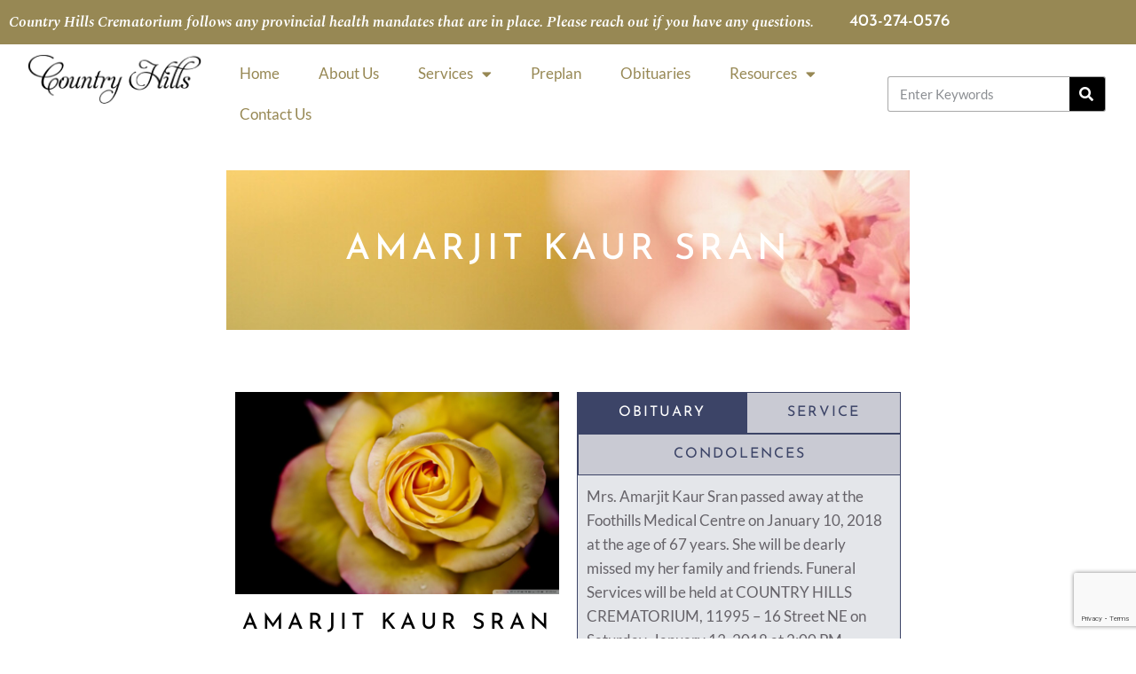

--- FILE ---
content_type: text/html; charset=UTF-8
request_url: https://www.countryhillscrematorium.ca/amarjit-kaur-sran/
body_size: 33284
content:
<!DOCTYPE html>
<html lang="en-US">
<head>
<meta charset="UTF-8">
<link rel="profile" href="http://gmpg.org/xfn/11">
<link rel="pingback" href="https://www.countryhillscrematorium.ca/xmlrpc.php">

<meta name="viewport" content="width=device-width, initial-scale=1" />
<meta name='robots' content='index, follow, max-image-preview:large, max-snippet:-1, max-video-preview:-1' />

	<!-- This site is optimized with the Yoast SEO plugin v26.8 - https://yoast.com/product/yoast-seo-wordpress/ -->
	<title>AMARJIT KAUR SRAN - Country Hills Crematorium and Funeral Services</title>
<link data-rocket-prefetch href="https://fonts.googleapis.com" rel="dns-prefetch">
<link data-rocket-prefetch href="https://www.googletagmanager.com" rel="dns-prefetch">
<link data-rocket-prefetch href="https://www.google-analytics.com" rel="dns-prefetch">
<link data-rocket-prefetch href="https://www.gstatic.com" rel="dns-prefetch">
<link data-rocket-prefetch href="https://connect.facebook.net" rel="dns-prefetch">
<link data-rocket-prefetch href="https://www.google.com" rel="dns-prefetch">
<link data-rocket-preload as="style" href="https://fonts.googleapis.com/css?family=Roboto%3A300%2C400%2C500%2C900%7CMontserrat%3A700%7CIBM%20Plex%20Sans%3A100%2C100italic%2C200%2C200italic%2C300%2C300italic%2C400%2C400italic%2C500%2C500italic%2C600%2C600italic%2C700%2C700italic%2C800%2C800italic%2C900%2C900italic&#038;subset=latin&#038;display=swap" rel="preload">
<link href="https://fonts.googleapis.com/css?family=Roboto%3A300%2C400%2C500%2C900%7CMontserrat%3A700%7CIBM%20Plex%20Sans%3A100%2C100italic%2C200%2C200italic%2C300%2C300italic%2C400%2C400italic%2C500%2C500italic%2C600%2C600italic%2C700%2C700italic%2C800%2C800italic%2C900%2C900italic&#038;subset=latin&#038;display=swap" media="print" onload="this.media=&#039;all&#039;" rel="stylesheet">
<noscript data-wpr-hosted-gf-parameters=""><link rel="stylesheet" href="https://fonts.googleapis.com/css?family=Roboto%3A300%2C400%2C500%2C900%7CMontserrat%3A700%7CIBM%20Plex%20Sans%3A100%2C100italic%2C200%2C200italic%2C300%2C300italic%2C400%2C400italic%2C500%2C500italic%2C600%2C600italic%2C700%2C700italic%2C800%2C800italic%2C900%2C900italic&#038;subset=latin&#038;display=swap"></noscript><link rel="preload" data-rocket-preload as="image" href="" fetchpriority="high">
	<link rel="canonical" href="https://www.countryhillscrematorium.ca/amarjit-kaur-sran/" />
	<meta property="og:locale" content="en_US" />
	<meta property="og:type" content="article" />
	<meta property="og:title" content="AMARJIT KAUR SRAN - Country Hills Crematorium and Funeral Services" />
	<meta property="og:description" content="Mrs. Amarjit Kaur Sran passed away at the Foothills Medical Centre on January 10, 2018 at the age of 67 years. She will be dearly missed my her family and friends. Funeral Services will be held at COUNTRY HILLS CREMATORIUM, 11995 &#8211; 16 Street NE on Saturday, January 13, 2018 at 2:00 PM." />
	<meta property="og:url" content="https://www.countryhillscrematorium.ca/amarjit-kaur-sran/" />
	<meta property="og:site_name" content="Country Hills Crematorium, Calgary" />
	<meta property="article:published_time" content="2018-01-11T00:13:29+00:00" />
	<meta property="article:modified_time" content="2021-07-08T13:51:43+00:00" />
	<meta property="og:image" content="https://www.countryhillscrematorium.ca/wp-content/uploads/2020/12/yellow_rose_macro-wallpaper-1920x1200-1.jpg" />
	<meta property="og:image:width" content="1920" />
	<meta property="og:image:height" content="1200" />
	<meta property="og:image:type" content="image/jpeg" />
	<meta name="author" content="admin" />
	<meta name="twitter:card" content="summary_large_image" />
	<meta name="twitter:creator" content="@chc_admin" />
	<meta name="twitter:label1" content="Written by" />
	<meta name="twitter:data1" content="admin" />
	<script type="application/ld+json" class="yoast-schema-graph">{"@context":"https://schema.org","@graph":[{"@type":"Article","@id":"https://www.countryhillscrematorium.ca/amarjit-kaur-sran/#article","isPartOf":{"@id":"https://www.countryhillscrematorium.ca/amarjit-kaur-sran/"},"author":{"name":"admin","@id":"https://www.countryhillscrematorium.ca/#/schema/person/cd2734e3aa933597a10a96fca74ea91a"},"headline":"AMARJIT KAUR SRAN","datePublished":"2018-01-11T00:13:29+00:00","dateModified":"2021-07-08T13:51:43+00:00","mainEntityOfPage":{"@id":"https://www.countryhillscrematorium.ca/amarjit-kaur-sran/"},"wordCount":48,"commentCount":0,"publisher":{"@id":"https://www.countryhillscrematorium.ca/#organization"},"image":{"@id":"https://www.countryhillscrematorium.ca/amarjit-kaur-sran/#primaryimage"},"thumbnailUrl":"https://www.countryhillscrematorium.ca/wp-content/uploads/2020/12/yellow_rose_macro-wallpaper-1920x1200-1.jpg","articleSection":["Obituaries"],"inLanguage":"en-US","potentialAction":[{"@type":"CommentAction","name":"Comment","target":["https://www.countryhillscrematorium.ca/amarjit-kaur-sran/#respond"]}]},{"@type":"WebPage","@id":"https://www.countryhillscrematorium.ca/amarjit-kaur-sran/","url":"https://www.countryhillscrematorium.ca/amarjit-kaur-sran/","name":"AMARJIT KAUR SRAN - Country Hills Crematorium and Funeral Services","isPartOf":{"@id":"https://www.countryhillscrematorium.ca/#website"},"primaryImageOfPage":{"@id":"https://www.countryhillscrematorium.ca/amarjit-kaur-sran/#primaryimage"},"image":{"@id":"https://www.countryhillscrematorium.ca/amarjit-kaur-sran/#primaryimage"},"thumbnailUrl":"https://www.countryhillscrematorium.ca/wp-content/uploads/2020/12/yellow_rose_macro-wallpaper-1920x1200-1.jpg","datePublished":"2018-01-11T00:13:29+00:00","dateModified":"2021-07-08T13:51:43+00:00","breadcrumb":{"@id":"https://www.countryhillscrematorium.ca/amarjit-kaur-sran/#breadcrumb"},"inLanguage":"en-US","potentialAction":[{"@type":"ReadAction","target":["https://www.countryhillscrematorium.ca/amarjit-kaur-sran/"]}]},{"@type":"ImageObject","inLanguage":"en-US","@id":"https://www.countryhillscrematorium.ca/amarjit-kaur-sran/#primaryimage","url":"https://www.countryhillscrematorium.ca/wp-content/uploads/2020/12/yellow_rose_macro-wallpaper-1920x1200-1.jpg","contentUrl":"https://www.countryhillscrematorium.ca/wp-content/uploads/2020/12/yellow_rose_macro-wallpaper-1920x1200-1.jpg","width":1920,"height":1200},{"@type":"BreadcrumbList","@id":"https://www.countryhillscrematorium.ca/amarjit-kaur-sran/#breadcrumb","itemListElement":[{"@type":"ListItem","position":1,"name":"Home","item":"https://www.countryhillscrematorium.ca/"},{"@type":"ListItem","position":2,"name":"AMARJIT KAUR SRAN"}]},{"@type":"WebSite","@id":"https://www.countryhillscrematorium.ca/#website","url":"https://www.countryhillscrematorium.ca/","name":"Country Hills Crematorium, Calgary","description":"Funeral, Memorial and Cremation services","publisher":{"@id":"https://www.countryhillscrematorium.ca/#organization"},"potentialAction":[{"@type":"SearchAction","target":{"@type":"EntryPoint","urlTemplate":"https://www.countryhillscrematorium.ca/?s={search_term_string}"},"query-input":{"@type":"PropertyValueSpecification","valueRequired":true,"valueName":"search_term_string"}}],"inLanguage":"en-US"},{"@type":"Organization","@id":"https://www.countryhillscrematorium.ca/#organization","name":"Country Hills Crematorium, Calgary","url":"https://www.countryhillscrematorium.ca/","logo":{"@type":"ImageObject","inLanguage":"en-US","@id":"https://www.countryhillscrematorium.ca/#/schema/logo/image/","url":"https://www.countryhillscrematorium.ca/wp-content/uploads/2019/01/CHC-Logo__new-439x150-2.png","contentUrl":"https://www.countryhillscrematorium.ca/wp-content/uploads/2019/01/CHC-Logo__new-439x150-2.png","width":439,"height":150,"caption":"Country Hills Crematorium, Calgary"},"image":{"@id":"https://www.countryhillscrematorium.ca/#/schema/logo/image/"}},{"@type":"Person","@id":"https://www.countryhillscrematorium.ca/#/schema/person/cd2734e3aa933597a10a96fca74ea91a","name":"admin","image":{"@type":"ImageObject","inLanguage":"en-US","@id":"https://www.countryhillscrematorium.ca/#/schema/person/image/","url":"https://secure.gravatar.com/avatar/74dfab2fccd497290c9591f8db9666bf7840f90cabdb7cbe4c80f0ecf5e6323b?s=96&d=mm&r=g","contentUrl":"https://secure.gravatar.com/avatar/74dfab2fccd497290c9591f8db9666bf7840f90cabdb7cbe4c80f0ecf5e6323b?s=96&d=mm&r=g","caption":"admin"},"sameAs":["https://countryhillscrematorium.ca","https://x.com/chc_admin"],"url":"https://www.countryhillscrematorium.ca/author/countryhills/"}]}</script>
	<!-- / Yoast SEO plugin. -->


<link rel='dns-prefetch' href='//fonts.googleapis.com' />
<link href='https://fonts.gstatic.com' crossorigin rel='preconnect' />
<link rel="alternate" type="application/rss+xml" title="Country Hills Crematorium, Calgary &raquo; Feed" href="https://www.countryhillscrematorium.ca/feed/" />
<link rel="alternate" type="application/rss+xml" title="Country Hills Crematorium, Calgary &raquo; Comments Feed" href="https://www.countryhillscrematorium.ca/comments/feed/" />
<link rel="alternate" type="application/rss+xml" title="Country Hills Crematorium, Calgary &raquo; AMARJIT KAUR SRAN Comments Feed" href="https://www.countryhillscrematorium.ca/amarjit-kaur-sran/feed/" />
<link rel="alternate" title="oEmbed (JSON)" type="application/json+oembed" href="https://www.countryhillscrematorium.ca/wp-json/oembed/1.0/embed?url=https%3A%2F%2Fwww.countryhillscrematorium.ca%2Famarjit-kaur-sran%2F" />
<link rel="alternate" title="oEmbed (XML)" type="text/xml+oembed" href="https://www.countryhillscrematorium.ca/wp-json/oembed/1.0/embed?url=https%3A%2F%2Fwww.countryhillscrematorium.ca%2Famarjit-kaur-sran%2F&#038;format=xml" />
<style id='wp-img-auto-sizes-contain-inline-css' type='text/css'>
img:is([sizes=auto i],[sizes^="auto," i]){contain-intrinsic-size:3000px 1500px}
/*# sourceURL=wp-img-auto-sizes-contain-inline-css */
</style>
<style id='wp-emoji-styles-inline-css' type='text/css'>

	img.wp-smiley, img.emoji {
		display: inline !important;
		border: none !important;
		box-shadow: none !important;
		height: 1em !important;
		width: 1em !important;
		margin: 0 0.07em !important;
		vertical-align: -0.1em !important;
		background: none !important;
		padding: 0 !important;
	}
/*# sourceURL=wp-emoji-styles-inline-css */
</style>
<link rel='stylesheet' id='wp-block-library-css' href='https://www.countryhillscrematorium.ca/wp-includes/css/dist/block-library/style.min.css?ver=6.9' type='text/css' media='all' />
<style id='classic-theme-styles-inline-css' type='text/css'>
/*! This file is auto-generated */
.wp-block-button__link{color:#fff;background-color:#32373c;border-radius:9999px;box-shadow:none;text-decoration:none;padding:calc(.667em + 2px) calc(1.333em + 2px);font-size:1.125em}.wp-block-file__button{background:#32373c;color:#fff;text-decoration:none}
/*# sourceURL=/wp-includes/css/classic-themes.min.css */
</style>
<style id='global-styles-inline-css' type='text/css'>
:root{--wp--preset--aspect-ratio--square: 1;--wp--preset--aspect-ratio--4-3: 4/3;--wp--preset--aspect-ratio--3-4: 3/4;--wp--preset--aspect-ratio--3-2: 3/2;--wp--preset--aspect-ratio--2-3: 2/3;--wp--preset--aspect-ratio--16-9: 16/9;--wp--preset--aspect-ratio--9-16: 9/16;--wp--preset--color--black: #000000;--wp--preset--color--cyan-bluish-gray: #abb8c3;--wp--preset--color--white: #ffffff;--wp--preset--color--pale-pink: #f78da7;--wp--preset--color--vivid-red: #cf2e2e;--wp--preset--color--luminous-vivid-orange: #ff6900;--wp--preset--color--luminous-vivid-amber: #fcb900;--wp--preset--color--light-green-cyan: #7bdcb5;--wp--preset--color--vivid-green-cyan: #00d084;--wp--preset--color--pale-cyan-blue: #8ed1fc;--wp--preset--color--vivid-cyan-blue: #0693e3;--wp--preset--color--vivid-purple: #9b51e0;--wp--preset--gradient--vivid-cyan-blue-to-vivid-purple: linear-gradient(135deg,rgb(6,147,227) 0%,rgb(155,81,224) 100%);--wp--preset--gradient--light-green-cyan-to-vivid-green-cyan: linear-gradient(135deg,rgb(122,220,180) 0%,rgb(0,208,130) 100%);--wp--preset--gradient--luminous-vivid-amber-to-luminous-vivid-orange: linear-gradient(135deg,rgb(252,185,0) 0%,rgb(255,105,0) 100%);--wp--preset--gradient--luminous-vivid-orange-to-vivid-red: linear-gradient(135deg,rgb(255,105,0) 0%,rgb(207,46,46) 100%);--wp--preset--gradient--very-light-gray-to-cyan-bluish-gray: linear-gradient(135deg,rgb(238,238,238) 0%,rgb(169,184,195) 100%);--wp--preset--gradient--cool-to-warm-spectrum: linear-gradient(135deg,rgb(74,234,220) 0%,rgb(151,120,209) 20%,rgb(207,42,186) 40%,rgb(238,44,130) 60%,rgb(251,105,98) 80%,rgb(254,248,76) 100%);--wp--preset--gradient--blush-light-purple: linear-gradient(135deg,rgb(255,206,236) 0%,rgb(152,150,240) 100%);--wp--preset--gradient--blush-bordeaux: linear-gradient(135deg,rgb(254,205,165) 0%,rgb(254,45,45) 50%,rgb(107,0,62) 100%);--wp--preset--gradient--luminous-dusk: linear-gradient(135deg,rgb(255,203,112) 0%,rgb(199,81,192) 50%,rgb(65,88,208) 100%);--wp--preset--gradient--pale-ocean: linear-gradient(135deg,rgb(255,245,203) 0%,rgb(182,227,212) 50%,rgb(51,167,181) 100%);--wp--preset--gradient--electric-grass: linear-gradient(135deg,rgb(202,248,128) 0%,rgb(113,206,126) 100%);--wp--preset--gradient--midnight: linear-gradient(135deg,rgb(2,3,129) 0%,rgb(40,116,252) 100%);--wp--preset--font-size--small: 13px;--wp--preset--font-size--medium: 20px;--wp--preset--font-size--large: 36px;--wp--preset--font-size--x-large: 42px;--wp--preset--spacing--20: 0.44rem;--wp--preset--spacing--30: 0.67rem;--wp--preset--spacing--40: 1rem;--wp--preset--spacing--50: 1.5rem;--wp--preset--spacing--60: 2.25rem;--wp--preset--spacing--70: 3.38rem;--wp--preset--spacing--80: 5.06rem;--wp--preset--shadow--natural: 6px 6px 9px rgba(0, 0, 0, 0.2);--wp--preset--shadow--deep: 12px 12px 50px rgba(0, 0, 0, 0.4);--wp--preset--shadow--sharp: 6px 6px 0px rgba(0, 0, 0, 0.2);--wp--preset--shadow--outlined: 6px 6px 0px -3px rgb(255, 255, 255), 6px 6px rgb(0, 0, 0);--wp--preset--shadow--crisp: 6px 6px 0px rgb(0, 0, 0);}:where(.is-layout-flex){gap: 0.5em;}:where(.is-layout-grid){gap: 0.5em;}body .is-layout-flex{display: flex;}.is-layout-flex{flex-wrap: wrap;align-items: center;}.is-layout-flex > :is(*, div){margin: 0;}body .is-layout-grid{display: grid;}.is-layout-grid > :is(*, div){margin: 0;}:where(.wp-block-columns.is-layout-flex){gap: 2em;}:where(.wp-block-columns.is-layout-grid){gap: 2em;}:where(.wp-block-post-template.is-layout-flex){gap: 1.25em;}:where(.wp-block-post-template.is-layout-grid){gap: 1.25em;}.has-black-color{color: var(--wp--preset--color--black) !important;}.has-cyan-bluish-gray-color{color: var(--wp--preset--color--cyan-bluish-gray) !important;}.has-white-color{color: var(--wp--preset--color--white) !important;}.has-pale-pink-color{color: var(--wp--preset--color--pale-pink) !important;}.has-vivid-red-color{color: var(--wp--preset--color--vivid-red) !important;}.has-luminous-vivid-orange-color{color: var(--wp--preset--color--luminous-vivid-orange) !important;}.has-luminous-vivid-amber-color{color: var(--wp--preset--color--luminous-vivid-amber) !important;}.has-light-green-cyan-color{color: var(--wp--preset--color--light-green-cyan) !important;}.has-vivid-green-cyan-color{color: var(--wp--preset--color--vivid-green-cyan) !important;}.has-pale-cyan-blue-color{color: var(--wp--preset--color--pale-cyan-blue) !important;}.has-vivid-cyan-blue-color{color: var(--wp--preset--color--vivid-cyan-blue) !important;}.has-vivid-purple-color{color: var(--wp--preset--color--vivid-purple) !important;}.has-black-background-color{background-color: var(--wp--preset--color--black) !important;}.has-cyan-bluish-gray-background-color{background-color: var(--wp--preset--color--cyan-bluish-gray) !important;}.has-white-background-color{background-color: var(--wp--preset--color--white) !important;}.has-pale-pink-background-color{background-color: var(--wp--preset--color--pale-pink) !important;}.has-vivid-red-background-color{background-color: var(--wp--preset--color--vivid-red) !important;}.has-luminous-vivid-orange-background-color{background-color: var(--wp--preset--color--luminous-vivid-orange) !important;}.has-luminous-vivid-amber-background-color{background-color: var(--wp--preset--color--luminous-vivid-amber) !important;}.has-light-green-cyan-background-color{background-color: var(--wp--preset--color--light-green-cyan) !important;}.has-vivid-green-cyan-background-color{background-color: var(--wp--preset--color--vivid-green-cyan) !important;}.has-pale-cyan-blue-background-color{background-color: var(--wp--preset--color--pale-cyan-blue) !important;}.has-vivid-cyan-blue-background-color{background-color: var(--wp--preset--color--vivid-cyan-blue) !important;}.has-vivid-purple-background-color{background-color: var(--wp--preset--color--vivid-purple) !important;}.has-black-border-color{border-color: var(--wp--preset--color--black) !important;}.has-cyan-bluish-gray-border-color{border-color: var(--wp--preset--color--cyan-bluish-gray) !important;}.has-white-border-color{border-color: var(--wp--preset--color--white) !important;}.has-pale-pink-border-color{border-color: var(--wp--preset--color--pale-pink) !important;}.has-vivid-red-border-color{border-color: var(--wp--preset--color--vivid-red) !important;}.has-luminous-vivid-orange-border-color{border-color: var(--wp--preset--color--luminous-vivid-orange) !important;}.has-luminous-vivid-amber-border-color{border-color: var(--wp--preset--color--luminous-vivid-amber) !important;}.has-light-green-cyan-border-color{border-color: var(--wp--preset--color--light-green-cyan) !important;}.has-vivid-green-cyan-border-color{border-color: var(--wp--preset--color--vivid-green-cyan) !important;}.has-pale-cyan-blue-border-color{border-color: var(--wp--preset--color--pale-cyan-blue) !important;}.has-vivid-cyan-blue-border-color{border-color: var(--wp--preset--color--vivid-cyan-blue) !important;}.has-vivid-purple-border-color{border-color: var(--wp--preset--color--vivid-purple) !important;}.has-vivid-cyan-blue-to-vivid-purple-gradient-background{background: var(--wp--preset--gradient--vivid-cyan-blue-to-vivid-purple) !important;}.has-light-green-cyan-to-vivid-green-cyan-gradient-background{background: var(--wp--preset--gradient--light-green-cyan-to-vivid-green-cyan) !important;}.has-luminous-vivid-amber-to-luminous-vivid-orange-gradient-background{background: var(--wp--preset--gradient--luminous-vivid-amber-to-luminous-vivid-orange) !important;}.has-luminous-vivid-orange-to-vivid-red-gradient-background{background: var(--wp--preset--gradient--luminous-vivid-orange-to-vivid-red) !important;}.has-very-light-gray-to-cyan-bluish-gray-gradient-background{background: var(--wp--preset--gradient--very-light-gray-to-cyan-bluish-gray) !important;}.has-cool-to-warm-spectrum-gradient-background{background: var(--wp--preset--gradient--cool-to-warm-spectrum) !important;}.has-blush-light-purple-gradient-background{background: var(--wp--preset--gradient--blush-light-purple) !important;}.has-blush-bordeaux-gradient-background{background: var(--wp--preset--gradient--blush-bordeaux) !important;}.has-luminous-dusk-gradient-background{background: var(--wp--preset--gradient--luminous-dusk) !important;}.has-pale-ocean-gradient-background{background: var(--wp--preset--gradient--pale-ocean) !important;}.has-electric-grass-gradient-background{background: var(--wp--preset--gradient--electric-grass) !important;}.has-midnight-gradient-background{background: var(--wp--preset--gradient--midnight) !important;}.has-small-font-size{font-size: var(--wp--preset--font-size--small) !important;}.has-medium-font-size{font-size: var(--wp--preset--font-size--medium) !important;}.has-large-font-size{font-size: var(--wp--preset--font-size--large) !important;}.has-x-large-font-size{font-size: var(--wp--preset--font-size--x-large) !important;}
:where(.wp-block-post-template.is-layout-flex){gap: 1.25em;}:where(.wp-block-post-template.is-layout-grid){gap: 1.25em;}
:where(.wp-block-term-template.is-layout-flex){gap: 1.25em;}:where(.wp-block-term-template.is-layout-grid){gap: 1.25em;}
:where(.wp-block-columns.is-layout-flex){gap: 2em;}:where(.wp-block-columns.is-layout-grid){gap: 2em;}
:root :where(.wp-block-pullquote){font-size: 1.5em;line-height: 1.6;}
/*# sourceURL=global-styles-inline-css */
</style>
<link rel='stylesheet' id='wp-show-posts-css' href='https://www.countryhillscrematorium.ca/wp-content/plugins/wp-show-posts/css/wp-show-posts-min.css?ver=1.1.6' type='text/css' media='all' />
<link rel='stylesheet' id='contact-form-7-css' href='https://www.countryhillscrematorium.ca/wp-content/plugins/contact-form-7/includes/css/styles.css?ver=6.1.4' type='text/css' media='all' />
<link rel='stylesheet' id='wpcf7-redirect-script-frontend-css' href='https://www.countryhillscrematorium.ca/wp-content/plugins/wpcf7-redirect/build/assets/frontend-script.css?ver=2c532d7e2be36f6af233' type='text/css' media='all' />
<link rel='stylesheet' id='eae-css-css' href='https://www.countryhillscrematorium.ca/wp-content/plugins/addon-elements-for-elementor-page-builder/assets/css/eae.min.css?ver=1.14.4' type='text/css' media='all' />
<link rel='stylesheet' id='eae-peel-css-css' href='https://www.countryhillscrematorium.ca/wp-content/plugins/addon-elements-for-elementor-page-builder/assets/lib/peel/peel.css?ver=1.14.4' type='text/css' media='all' />
<link rel='stylesheet' id='font-awesome-css' href='https://www.countryhillscrematorium.ca/wp-content/plugins/elementor/assets/lib/font-awesome/css/font-awesome.min.css?ver=4.7.0' type='text/css' media='all' />
<link rel='stylesheet' id='magnific-popup-css' href='https://www.countryhillscrematorium.ca/wp-content/themes/kava/assets/lib/magnific-popup/magnific-popup.min.css?ver=1.1.0' type='text/css' media='all' />
<link rel='stylesheet' id='swiper-css' href='https://www.countryhillscrematorium.ca/wp-content/plugins/elementor/assets/lib/swiper/v8/css/swiper.min.css?ver=8.4.5' type='text/css' media='all' />
<link rel='stylesheet' id='kava-theme-style-css' href='https://www.countryhillscrematorium.ca/wp-content/themes/kava/style.css?ver=2.1.4' type='text/css' media='all' />
<style id='kava-theme-style-inline-css' type='text/css'>
/* #Typography */body {font-style: normal;font-weight: 300;font-size: 14px;line-height: 1.6;font-family: Roboto, sans-serif;letter-spacing: 0px;text-align: left;color: #3b3d42;}h1,.h1-style {font-style: normal;font-weight: 400;font-size: 34px;line-height: 1.4;font-family: Roboto, sans-serif;letter-spacing: 0px;text-align: inherit;color: #3b3d42;}h2,.h2-style {font-style: normal;font-weight: 400;font-size: 24px;line-height: 1.4;font-family: Roboto, sans-serif;letter-spacing: 0px;text-align: inherit;color: #3b3d42;}h3,.h3-style {font-style: normal;font-weight: 400;font-size: 21px;line-height: 1.4;font-family: Roboto, sans-serif;letter-spacing: 0px;text-align: inherit;color: #3b3d42;}h4,.h4-style {font-style: normal;font-weight: 400;font-size: 20px;line-height: 1.5;font-family: Roboto, sans-serif;letter-spacing: 0px;text-align: inherit;color: #3b3d42;}h5,.h5-style {font-style: normal;font-weight: 300;font-size: 18px;line-height: 1.5;font-family: Roboto, sans-serif;letter-spacing: 0px;text-align: inherit;color: #3b3d42;}h6,.h6-style {font-style: normal;font-weight: 500;font-size: 14px;line-height: 1.5;font-family: Roboto, sans-serif;letter-spacing: 0px;text-align: inherit;color: #3b3d42;}@media (min-width: 1200px) {h1,.h1-style { font-size: 56px; }h2,.h2-style { font-size: 40px; }h3,.h3-style { font-size: 28px; }}a,h1 a:hover,h2 a:hover,h3 a:hover,h4 a:hover,h5 a:hover,h6 a:hover { color: #398ffc; }a:hover { color: #3b3d42; }blockquote {color: #398ffc;}/* #Header */.site-header__wrap {background-color: #ffffff;background-repeat: repeat;background-position: center top;background-attachment: scroll;;}/* ##Top Panel */.top-panel {color: #a1a2a4;background-color: #ffffff;}/* #Main Menu */.main-navigation {font-style: normal;font-weight: 400;font-size: 14px;line-height: 1.4;font-family: Roboto, sans-serif;letter-spacing: 0px;}.main-navigation a,.menu-item-has-children:before {color: #a1a2a4;}.main-navigation a:hover,.main-navigation .current_page_item>a,.main-navigation .current-menu-item>a,.main-navigation .current_page_ancestor>a,.main-navigation .current-menu-ancestor>a {color: #3b3d42;}/* #Mobile Menu */.mobile-menu-toggle-button {color: #ffffff;background-color: #398ffc;}/* #Social */.social-list a {color: #a1a2a4;}.social-list a:hover {color: #398ffc;}/* #Breadcrumbs */.breadcrumbs_item {font-style: normal;font-weight: 400;font-size: 11px;line-height: 1.5;font-family: Roboto, sans-serif;letter-spacing: 0px;}.breadcrumbs_item_sep,.breadcrumbs_item_link {color: #a1a2a4;}.breadcrumbs_item_link:hover {color: #398ffc;}/* #Post navigation */.post-navigation-container i {color: #a1a2a4;}.post-navigation-container .nav-links a:hover .post-title,.post-navigation-container .nav-links a:hover .nav-text {color: #398ffc;}.post-navigation-container .nav-links a:hover i {color: #3b3d42;}/* #Pagination */.posts-list-navigation .pagination .page-numbers,.page-links > span,.page-links > a {color: #a1a2a4;}.posts-list-navigation .pagination a.page-numbers:hover,.posts-list-navigation .pagination .page-numbers.current,.page-links > a:hover,.page-links > span {color: #3b3d42;}.posts-list-navigation .pagination .next,.posts-list-navigation .pagination .prev {color: #398ffc;}.posts-list-navigation .pagination .next:hover,.posts-list-navigation .pagination .prev:hover {color: #3b3d42;}/* #Button Appearance Styles (regular scheme) */.btn,button,input[type='button'],input[type='reset'],input[type='submit'] {font-style: normal;font-weight: 900;font-size: 11px;line-height: 1;font-family: Roboto, sans-serif;letter-spacing: 1px;color: #ffffff;background-color: #398ffc;}.btn:hover,button:hover,input[type='button']:hover,input[type='reset']:hover,input[type='submit']:hover,input[type='reset']:hover {color: #ffffff;background-color: rgb(95,181,255);}.btn.invert-button {color: #ffffff;}.btn.invert-button:hover {color: #ffffff;border-color: #398ffc;background-color: #398ffc;}/* #Totop Button */#toTop {padding: /* Variable not found */ /* Variable not found */;border-radius: /* Variable not found */;background-color: /* Variable not found */;color: /* Variable not found */;}#toTop:hover {background-color: /* Variable not found */;color: /* Variable not found */;}input,optgroup,select,textarea {font-size: 14px;}/* #Comment, Contact, Password Forms */.comment-form .submit,.wpcf7-submit,.post-password-form label + input {font-style: normal;font-weight: 900;font-size: 11px;line-height: 1;font-family: Roboto, sans-serif;letter-spacing: 1px;color: #ffffff;background-color: #398ffc;}.comment-form .submit:hover,.wpcf7-submit:hover,.post-password-form label + input:hover {color: #ffffff;background-color: rgb(95,181,255);}.comment-reply-title {font-style: normal;font-weight: 400;font-size: 20px;line-height: 1.5;font-family: Roboto, sans-serif;letter-spacing: 0px;color: #3b3d42;}/* Cookies consent */.comment-form-cookies-consent input[type='checkbox']:checked ~ label[for=wp-comment-cookies-consent]:before {color: #ffffff;border-color: #398ffc;background-color: #398ffc;}/* #Comment Reply Link */#cancel-comment-reply-link {color: #398ffc;}#cancel-comment-reply-link:hover {color: #3b3d42;}/* #Comment item */.comment-body .fn {font-style: normal;font-weight: 500;font-size: 14px;line-height: 1.5;font-family: Roboto, sans-serif;letter-spacing: 0px;color: #3b3d42;}.comment-date__time {color: #a1a2a4;}.comment-reply-link {font-style: normal;font-weight: 900;font-size: 11px;line-height: 1;font-family: Roboto, sans-serif;letter-spacing: 1px;}/* #Input Placeholders */::-webkit-input-placeholder { color: #a1a2a4; }::-moz-placeholder{ color: #a1a2a4; }:-moz-placeholder{ color: #a1a2a4; }:-ms-input-placeholder{ color: #a1a2a4; }/* #Entry Meta */.posted-on,.cat-links,.byline,.tags-links {color: #a1a2a4;}.comments-button {color: #a1a2a4;}.comments-button:hover {color: #ffffff;background-color: #398ffc;}.btn-style .post-categories a {color: #ffffff;background-color: #398ffc;}.btn-style .post-categories a:hover {color: #ffffff;background-color: rgb(95,181,255);}.sticky-label {color: #ffffff;background-color: #398ffc;}/* Posts List Item Invert */.invert-hover.has-post-thumbnail:hover,.invert-hover.has-post-thumbnail:hover .posted-on,.invert-hover.has-post-thumbnail:hover .cat-links,.invert-hover.has-post-thumbnail:hover .byline,.invert-hover.has-post-thumbnail:hover .tags-links,.invert-hover.has-post-thumbnail:hover .entry-meta,.invert-hover.has-post-thumbnail:hover a,.invert-hover.has-post-thumbnail:hover .btn-icon,.invert-item.has-post-thumbnail,.invert-item.has-post-thumbnail .posted-on,.invert-item.has-post-thumbnail .cat-links,.invert-item.has-post-thumbnail .byline,.invert-item.has-post-thumbnail .tags-links,.invert-item.has-post-thumbnail .entry-meta,.invert-item.has-post-thumbnail a,.invert-item.has-post-thumbnail .btn:hover,.invert-item.has-post-thumbnail .btn-style .post-categories a:hover,.invert,.invert .entry-title,.invert a,.invert .byline,.invert .posted-on,.invert .cat-links,.invert .tags-links {color: #ffffff;}.invert-hover.has-post-thumbnail:hover a:hover,.invert-hover.has-post-thumbnail:hover .btn-icon:hover,.invert-item.has-post-thumbnail a:hover,.invert a:hover {color: #398ffc;}.invert-hover.has-post-thumbnail .btn,.invert-item.has-post-thumbnail .comments-button,.posts-list--default.list-style-v10 .invert.default-item .comments-button{color: #ffffff;background-color: #398ffc;}.invert-hover.has-post-thumbnail .btn:hover,.invert-item.has-post-thumbnail .comments-button:hover,.posts-list--default.list-style-v10 .invert.default-item .comments-button:hover {color: #398ffc;background-color: #ffffff;}/* Default Posts List */.list-style-v8 .comments-link {color: #a1a2a4;}.list-style-v8 .comments-link:hover {color: #3b3d42;}/* Creative Posts List */.creative-item .entry-title a:hover {color: #398ffc;}.list-style-default .creative-item a,.creative-item .btn-icon {color: #a1a2a4;}.list-style-default .creative-item a:hover,.creative-item .btn-icon:hover {color: #398ffc;}.list-style-default .creative-item .btn,.list-style-default .creative-item .btn:hover,.list-style-default .creative-item .comments-button:hover {color: #ffffff;}.creative-item__title-first-letter {font-style: normal;font-weight: 400;font-family: Roboto, sans-serif;color: #3b3d42;}.posts-list--creative.list-style-v10 .creative-item:before {background-color: #398ffc;box-shadow: 0px 0px 0px 8px rgba(57,143,252,0.25);}.posts-list--creative.list-style-v10 .creative-item__post-date {font-style: normal;font-weight: 400;font-size: 20px;line-height: 1.5;font-family: Roboto, sans-serif;letter-spacing: 0px;color: #398ffc;}.posts-list--creative.list-style-v10 .creative-item__post-date a {color: #398ffc;}.posts-list--creative.list-style-v10 .creative-item__post-date a:hover {color: #3b3d42;}/* Creative Posts List style-v2 */.list-style-v2 .creative-item .entry-title,.list-style-v9 .creative-item .entry-title {font-style: normal;font-weight: 400;font-size: 20px;line-height: 1.5;font-family: Roboto, sans-serif;letter-spacing: 0px;}/* Image Post Format */.post_format-post-format-image .post-thumbnail__link:before {color: #ffffff;background-color: #398ffc;}/* Gallery Post Format */.post_format-post-format-gallery .swiper-button-prev,.post_format-post-format-gallery .swiper-button-next {color: #a1a2a4;}.post_format-post-format-gallery .swiper-button-prev:hover,.post_format-post-format-gallery .swiper-button-next:hover {color: #3b3d42;}/* Link Post Format */.post_format-post-format-quote .post-format-quote {color: #ffffff;background-color: #398ffc;}.post_format-post-format-quote .post-format-quote:before {color: #398ffc;background-color: #ffffff;}/* Post Author */.post-author__title a {color: #398ffc;}.post-author__title a:hover {color: #3b3d42;}.invert .post-author__title a {color: #ffffff;}.invert .post-author__title a:hover {color: #398ffc;}/* Single Post */.single-post blockquote {border-color: #398ffc;}.single-post:not(.post-template-single-layout-4):not(.post-template-single-layout-7) .tags-links a:hover {color: #ffffff;border-color: #398ffc;background-color: #398ffc;}.single-header-3 .post-author .byline,.single-header-4 .post-author .byline,.single-header-5 .post-author .byline {font-style: normal;font-weight: 400;font-size: 20px;line-height: 1.5;font-family: Roboto, sans-serif;letter-spacing: 0px;}.single-header-8,.single-header-10 .entry-header {background-color: #398ffc;}.single-header-8.invert a:hover,.single-header-10.invert a:hover {color: rgba(255,255,255,0.5);}.single-header-3 a.comments-button,.single-header-10 a.comments-button {border: 1px solid #ffffff;}.single-header-3 a.comments-button:hover,.single-header-10 a.comments-button:hover {color: #398ffc;background-color: #ffffff;}/* Page preloader */.page-preloader {border-top-color: #398ffc;border-right-color: #398ffc;}/* Logo */.site-logo__link,.site-logo__link:hover {color: #398ffc;}/* Page title */.page-title {font-style: normal;font-weight: 400;font-size: 24px;line-height: 1.4;font-family: Roboto, sans-serif;letter-spacing: 0px;color: #3b3d42;}@media (min-width: 1200px) {.page-title { font-size: 40px; }}/* Grid Posts List */.posts-list.list-style-v3 .comments-link {border-color: #398ffc;}.posts-list.list-style-v4 .comments-link {color: #a1a2a4;}.posts-list.list-style-v4 .posts-list__item.grid-item .grid-item-wrap .comments-link:hover {color: #ffffff;background-color: #398ffc;}/* Posts List Grid Item Invert */.grid-item-wrap.invert,.grid-item-wrap.invert .posted-on,.grid-item-wrap.invert .cat-links,.grid-item-wrap.invert .byline,.grid-item-wrap.invert .tags-links,.grid-item-wrap.invert .entry-meta,.grid-item-wrap.invert a,.grid-item-wrap.invert .btn-icon,.grid-item-wrap.invert .comments-button {color: #ffffff;}/* Posts List Grid-5 Item Invert */.list-style-v5 .grid-item-wrap.invert .posted-on,.list-style-v5 .grid-item-wrap.invert .cat-links,.list-style-v5 .grid-item-wrap.invert .byline,.list-style-v5 .grid-item-wrap.invert .tags-links,.list-style-v5 .grid-item-wrap.invert .posted-on a,.list-style-v5 .grid-item-wrap.invert .cat-links a,.list-style-v5 .grid-item-wrap.invert .tags-links a,.list-style-v5 .grid-item-wrap.invert .byline a,.list-style-v5 .grid-item-wrap.invert .comments-link,.list-style-v5 .grid-item-wrap.invert .entry-title a:hover {color: #398ffc;}.list-style-v5 .grid-item-wrap.invert .posted-on a:hover,.list-style-v5 .grid-item-wrap.invert .cat-links a:hover,.list-style-v5 .grid-item-wrap.invert .tags-links a:hover,.list-style-v5 .grid-item-wrap.invert .byline a:hover,.list-style-v5 .grid-item-wrap.invert .comments-link:hover {color: #ffffff;}/* Posts List Grid-6 Item Invert */.posts-list.list-style-v6 .posts-list__item.grid-item .grid-item-wrap .cat-links a,.posts-list.list-style-v7 .posts-list__item.grid-item .grid-item-wrap .cat-links a {color: #ffffff;background-color: #398ffc;}.posts-list.list-style-v6 .posts-list__item.grid-item .grid-item-wrap .cat-links a:hover,.posts-list.list-style-v7 .posts-list__item.grid-item .grid-item-wrap .cat-links a:hover {color: #ffffff;background-color: rgb(95,181,255);}.posts-list.list-style-v9 .posts-list__item.grid-item .grid-item-wrap .entry-header .entry-title {font-weight : 300;}/* Grid 7 */.list-style-v7 .grid-item-wrap.invert .posted-on a:hover,.list-style-v7 .grid-item-wrap.invert .cat-links a:hover,.list-style-v7 .grid-item-wrap.invert .tags-links a:hover,.list-style-v7 .grid-item-wrap.invert .byline a:hover,.list-style-v7 .grid-item-wrap.invert .comments-link:hover,.list-style-v7 .grid-item-wrap.invert .entry-title a:hover,.list-style-v6 .grid-item-wrap.invert .posted-on a:hover,.list-style-v6 .grid-item-wrap.invert .cat-links a:hover,.list-style-v6 .grid-item-wrap.invert .tags-links a:hover,.list-style-v6 .grid-item-wrap.invert .byline a:hover,.list-style-v6 .grid-item-wrap.invert .comments-link:hover,.list-style-v6 .grid-item-wrap.invert .entry-title a:hover {color: #398ffc;}.list-style-v7 .grid-item-wrap.invert .posted-on,.list-style-v7 .grid-item-wrap.invert .cat-links,.list-style-v7 .grid-item-wrap.invert .byline,.list-style-v7 .grid-item-wrap.invert .tags-links,.list-style-v7 .grid-item-wrap.invert .posted-on a,.list-style-v7 .grid-item-wrap.invert .cat-links a,.list-style-v7 .grid-item-wrap.invert .tags-links a,.list-style-v7 .grid-item-wrap.invert .byline a,.list-style-v7 .grid-item-wrap.invert .comments-link,.list-style-v7 .grid-item-wrap.invert .entry-title a,.list-style-v7 .grid-item-wrap.invert .entry-content p,.list-style-v6 .grid-item-wrap.invert .posted-on,.list-style-v6 .grid-item-wrap.invert .cat-links,.list-style-v6 .grid-item-wrap.invert .byline,.list-style-v6 .grid-item-wrap.invert .tags-links,.list-style-v6 .grid-item-wrap.invert .posted-on a,.list-style-v6 .grid-item-wrap.invert .cat-links a,.list-style-v6 .grid-item-wrap.invert .tags-links a,.list-style-v6 .grid-item-wrap.invert .byline a,.list-style-v6 .grid-item-wrap.invert .comments-link,.list-style-v6 .grid-item-wrap.invert .entry-title a,.list-style-v6 .grid-item-wrap.invert .entry-content p {color: #ffffff;}.posts-list.list-style-v7 .grid-item .grid-item-wrap .entry-footer .comments-link:hover,.posts-list.list-style-v6 .grid-item .grid-item-wrap .entry-footer .comments-link:hover,.posts-list.list-style-v6 .posts-list__item.grid-item .grid-item-wrap .btn:hover,.posts-list.list-style-v7 .posts-list__item.grid-item .grid-item-wrap .btn:hover {color: #398ffc;border-color: #398ffc;}.posts-list.list-style-v10 .grid-item-inner .space-between-content .comments-link {color: #a1a2a4;}.posts-list.list-style-v10 .grid-item-inner .space-between-content .comments-link:hover {color: #398ffc;}.posts-list.list-style-v10 .posts-list__item.justify-item .justify-item-inner .entry-title a {color: #3b3d42;}.posts-list.posts-list--vertical-justify.list-style-v10 .posts-list__item.justify-item .justify-item-inner .entry-title a:hover{color: #ffffff;background-color: #398ffc;}.posts-list.list-style-v5 .posts-list__item.justify-item .justify-item-inner.invert .cat-links a:hover,.posts-list.list-style-v8 .posts-list__item.justify-item .justify-item-inner.invert .cat-links a:hover {color: #ffffff;background-color: rgb(95,181,255);}.posts-list.list-style-v5 .posts-list__item.justify-item .justify-item-inner.invert .cat-links a,.posts-list.list-style-v8 .posts-list__item.justify-item .justify-item-inner.invert .cat-links a{color: #ffffff;background-color: #398ffc;}.list-style-v8 .justify-item-inner.invert .posted-on,.list-style-v8 .justify-item-inner.invert .cat-links,.list-style-v8 .justify-item-inner.invert .byline,.list-style-v8 .justify-item-inner.invert .tags-links,.list-style-v8 .justify-item-inner.invert .posted-on a,.list-style-v8 .justify-item-inner.invert .cat-links a,.list-style-v8 .justify-item-inner.invert .tags-links a,.list-style-v8 .justify-item-inner.invert .byline a,.list-style-v8 .justify-item-inner.invert .comments-link,.list-style-v8 .justify-item-inner.invert .entry-title a,.list-style-v8 .justify-item-inner.invert .entry-content p,.list-style-v5 .justify-item-inner.invert .posted-on,.list-style-v5 .justify-item-inner.invert .cat-links,.list-style-v5 .justify-item-inner.invert .byline,.list-style-v5 .justify-item-inner.invert .tags-links,.list-style-v5 .justify-item-inner.invert .posted-on a,.list-style-v5 .justify-item-inner.invert .cat-links a,.list-style-v5 .justify-item-inner.invert .tags-links a,.list-style-v5 .justify-item-inner.invert .byline a,.list-style-v5 .justify-item-inner.invert .comments-link,.list-style-v5 .justify-item-inner.invert .entry-title a,.list-style-v5 .justify-item-inner.invert .entry-content p,.list-style-v4 .justify-item-inner.invert .posted-on:hover,.list-style-v4 .justify-item-inner.invert .cat-links,.list-style-v4 .justify-item-inner.invert .byline,.list-style-v4 .justify-item-inner.invert .tags-links,.list-style-v4 .justify-item-inner.invert .posted-on a,.list-style-v4 .justify-item-inner.invert .cat-links a,.list-style-v4 .justify-item-inner.invert .tags-links a,.list-style-v4 .justify-item-inner.invert .byline a,.list-style-v4 .justify-item-inner.invert .comments-link,.list-style-v4 .justify-item-inner.invert .entry-title a,.list-style-v4 .justify-item-inner.invert .entry-content p {color: #ffffff;}.list-style-v8 .justify-item-inner.invert .posted-on a:hover,.list-style-v8 .justify-item-inner.invert .cat-links a:hover,.list-style-v8 .justify-item-inner.invert .tags-links a:hover,.list-style-v8 .justify-item-inner.invert .byline a:hover,.list-style-v8 .justify-item-inner.invert .comments-link:hover,.list-style-v8 .justify-item-inner.invert .entry-title a:hover,.list-style-v5 .justify-item-inner.invert .posted-on a:hover,.list-style-v5 .justify-item-inner.invert .cat-links a:hover,.list-style-v5 .justify-item-inner.invert .tags-links a:hover,.list-style-v5 .justify-item-inner.invert .byline a:hover,.list-style-v5 .justify-item-inner.invert .entry-title a:hover,.list-style-v4 .justify-item-inner.invert .posted-on a,.list-style-v4 .justify-item-inner.invert .cat-links a:hover,.list-style-v4 .justify-item-inner.invert .tags-links a:hover,.list-style-v4 .justify-item-inner.invert .byline a:hover,.list-style-v4 .justify-item-inner.invert .comments-link:hover,.list-style-v4 .justify-item-inner.invert .entry-title a:hover{color: #398ffc;}.posts-list.list-style-v5 .justify-item .justify-item-wrap .entry-footer .comments-link:hover {border-color: #398ffc;}.list-style-v4 .justify-item-inner.invert .btn:hover,.list-style-v6 .justify-item-wrap.invert .btn:hover,.list-style-v8 .justify-item-inner.invert .btn:hover {color: #ffffff;}.posts-list.posts-list--vertical-justify.list-style-v5 .posts-list__item.justify-item .justify-item-wrap .entry-footer .comments-link:hover,.posts-list.posts-list--vertical-justify.list-style-v5 .posts-list__item.justify-item .justify-item-wrap .entry-footer .btn:hover {color: #398ffc;border-color: #398ffc;}/* masonry Posts List */.posts-list.list-style-v3 .comments-link {border-color: #398ffc;}.posts-list.list-style-v4 .comments-link {color: #a1a2a4;}.posts-list.list-style-v4 .posts-list__item.masonry-item .masonry-item-wrap .comments-link:hover {color: #ffffff;background-color: #398ffc;}/* Posts List masonry Item Invert */.masonry-item-wrap.invert,.masonry-item-wrap.invert .posted-on,.masonry-item-wrap.invert .cat-links,.masonry-item-wrap.invert .byline,.masonry-item-wrap.invert .tags-links,.masonry-item-wrap.invert .entry-meta,.masonry-item-wrap.invert a,.masonry-item-wrap.invert .btn-icon,.masonry-item-wrap.invert .comments-button {color: #ffffff;}/* Posts List masonry-5 Item Invert */.list-style-v5 .masonry-item-wrap.invert .posted-on,.list-style-v5 .masonry-item-wrap.invert .cat-links,.list-style-v5 .masonry-item-wrap.invert .byline,.list-style-v5 .masonry-item-wrap.invert .tags-links,.list-style-v5 .masonry-item-wrap.invert .posted-on a,.list-style-v5 .masonry-item-wrap.invert .cat-links a,.list-style-v5 .masonry-item-wrap.invert .tags-links a,.list-style-v5 .masonry-item-wrap.invert .byline a,.list-style-v5 .masonry-item-wrap.invert .comments-link,.list-style-v5 .masonry-item-wrap.invert .entry-title a:hover {color: #398ffc;}.list-style-v5 .masonry-item-wrap.invert .posted-on a:hover,.list-style-v5 .masonry-item-wrap.invert .cat-links a:hover,.list-style-v5 .masonry-item-wrap.invert .tags-links a:hover,.list-style-v5 .masonry-item-wrap.invert .byline a:hover,.list-style-v5 .masonry-item-wrap.invert .comments-link:hover {color: #ffffff;}.posts-list.list-style-v10 .masonry-item-inner .space-between-content .comments-link {color: #a1a2a4;}.posts-list.list-style-v10 .masonry-item-inner .space-between-content .comments-link:hover {color: #398ffc;}.widget_recent_entries a,.widget_recent_comments a {font-style: normal;font-weight: 500;font-size: 14px;line-height: 1.5;font-family: Roboto, sans-serif;letter-spacing: 0px;color: #3b3d42;}.widget_recent_entries a:hover,.widget_recent_comments a:hover {color: #398ffc;}.widget_recent_entries .post-date,.widget_recent_comments .recentcomments {color: #a1a2a4;}.widget_recent_comments .comment-author-link a {color: #a1a2a4;}.widget_recent_comments .comment-author-link a:hover {color: #398ffc;}.widget_calendar th,.widget_calendar caption {color: #398ffc;}.widget_calendar tbody td a {color: #3b3d42;}.widget_calendar tbody td a:hover {color: #ffffff;background-color: #398ffc;}.widget_calendar tfoot td a {color: #a1a2a4;}.widget_calendar tfoot td a:hover {color: #3b3d42;}/* Preloader */.jet-smart-listing-wrap.jet-processing + div.jet-smart-listing-loading,div.wpcf7 .ajax-loader {border-top-color: #398ffc;border-right-color: #398ffc;}/*--------------------------------------------------------------## Ecwid Plugin Styles--------------------------------------------------------------*//* Product Title, Product Price amount */html#ecwid_html body#ecwid_body .ec-size .ec-wrapper .ec-store .grid-product__title-inner,html#ecwid_html body#ecwid_body .ec-size .ec-wrapper .ec-store .grid__products .grid-product__image ~ .grid-product__price .grid-product__price-amount,html#ecwid_html body#ecwid_body .ec-size .ec-wrapper .ec-store .grid__products .grid-product__image ~ .grid-product__title .grid-product__price-amount,html#ecwid_html body#ecwid_body .ec-size .ec-store .grid__products--medium-items.grid__products--layout-center .grid-product__price-compare,html#ecwid_html body#ecwid_body .ec-size .ec-store .grid__products--medium-items .grid-product__details,html#ecwid_html body#ecwid_body .ec-size .ec-store .grid__products--medium-items .grid-product__sku,html#ecwid_html body#ecwid_body .ec-size .ec-store .grid__products--medium-items .grid-product__sku-hover,html#ecwid_html body#ecwid_body .ec-size .ec-store .grid__products--medium-items .grid-product__tax,html#ecwid_html body#ecwid_body .ec-size .ec-wrapper .ec-store .form__msg,html#ecwid_html body#ecwid_body .ec-size.ec-size--l .ec-wrapper .ec-store h1,html#ecwid_html body#ecwid_body.page .ec-size .ec-wrapper .ec-store .product-details__product-title,html#ecwid_html body#ecwid_body.page .ec-size .ec-wrapper .ec-store .product-details__product-price,html#ecwid_html body#ecwid_body .ec-size .ec-wrapper .ec-store .product-details-module__title,html#ecwid_html body#ecwid_body .ec-size .ec-wrapper .ec-store .ec-cart-summary__row--total .ec-cart-summary__title,html#ecwid_html body#ecwid_body .ec-size .ec-wrapper .ec-store .ec-cart-summary__row--total .ec-cart-summary__price,html#ecwid_html body#ecwid_body .ec-size .ec-wrapper .ec-store .grid__categories * {font-style: normal;font-weight: 500;line-height: 1.5;font-family: Roboto, sans-serif;letter-spacing: 0px;}html#ecwid_html body#ecwid_body .ecwid .ec-size .ec-wrapper .ec-store .product-details__product-description {font-style: normal;font-weight: 300;font-size: 14px;line-height: 1.6;font-family: Roboto, sans-serif;letter-spacing: 0px;text-align: left;color: #3b3d42;}html#ecwid_html body#ecwid_body .ec-size .ec-wrapper .ec-store .grid-product__title-inner,html#ecwid_html body#ecwid_body .ec-size .ec-wrapper .ec-store .grid__products .grid-product__image ~ .grid-product__price .grid-product__price-amount,html#ecwid_html body#ecwid_body .ec-size .ec-wrapper .ec-store .grid__products .grid-product__image ~ .grid-product__title .grid-product__price-amount,html#ecwid_html body#ecwid_body .ec-size .ec-store .grid__products--medium-items.grid__products--layout-center .grid-product__price-compare,html#ecwid_html body#ecwid_body .ec-size .ec-store .grid__products--medium-items .grid-product__details,html#ecwid_html body#ecwid_body .ec-size .ec-store .grid__products--medium-items .grid-product__sku,html#ecwid_html body#ecwid_body .ec-size .ec-store .grid__products--medium-items .grid-product__sku-hover,html#ecwid_html body#ecwid_body .ec-size .ec-store .grid__products--medium-items .grid-product__tax,html#ecwid_html body#ecwid_body .ec-size .ec-wrapper .ec-store .product-details-module__title,html#ecwid_html body#ecwid_body.page .ec-size .ec-wrapper .ec-store .product-details__product-price,html#ecwid_html body#ecwid_body.page .ec-size .ec-wrapper .ec-store .product-details__product-title,html#ecwid_html body#ecwid_body .ec-size .ec-wrapper .ec-store .form-control__text,html#ecwid_html body#ecwid_body .ec-size .ec-wrapper .ec-store .form-control__textarea,html#ecwid_html body#ecwid_body .ec-size .ec-wrapper .ec-store .ec-link,html#ecwid_html body#ecwid_body .ec-size .ec-wrapper .ec-store .ec-link:visited,html#ecwid_html body#ecwid_body .ec-size .ec-wrapper .ec-store input[type="radio"].form-control__radio:checked+.form-control__radio-view::after {color: #398ffc;}html#ecwid_html body#ecwid_body .ec-size .ec-wrapper .ec-store .ec-link:hover {color: #3b3d42;}/* Product Title, Price small state */html#ecwid_html body#ecwid_body .ec-size .ec-wrapper .ec-store .grid__products--small-items .grid-product__title-inner,html#ecwid_html body#ecwid_body .ec-size .ec-wrapper .ec-store .grid__products--small-items .grid-product__price-hover .grid-product__price-amount,html#ecwid_html body#ecwid_body .ec-size .ec-wrapper .ec-store .grid__products--small-items .grid-product__image ~ .grid-product__price .grid-product__price-amount,html#ecwid_html body#ecwid_body .ec-size .ec-wrapper .ec-store .grid__products--small-items .grid-product__image ~ .grid-product__title .grid-product__price-amount,html#ecwid_html body#ecwid_body .ec-size .ec-wrapper .ec-store .grid__products--small-items.grid__products--layout-center .grid-product__price-compare,html#ecwid_html body#ecwid_body .ec-size .ec-wrapper .ec-store .grid__products--small-items .grid-product__details,html#ecwid_html body#ecwid_body .ec-size .ec-wrapper .ec-store .grid__products--small-items .grid-product__sku,html#ecwid_html body#ecwid_body .ec-size .ec-wrapper .ec-store .grid__products--small-items .grid-product__sku-hover,html#ecwid_html body#ecwid_body .ec-size .ec-wrapper .ec-store .grid__products--small-items .grid-product__tax {font-size: 12px;}/* Product Title, Price medium state */html#ecwid_html body#ecwid_body .ec-size .ec-wrapper .ec-store .grid__products--medium-items .grid-product__title-inner,html#ecwid_html body#ecwid_body .ec-size .ec-wrapper .ec-store .grid__products--medium-items .grid-product__price-hover .grid-product__price-amount,html#ecwid_html body#ecwid_body .ec-size .ec-wrapper .ec-store .grid__products--medium-items .grid-product__image ~ .grid-product__price .grid-product__price-amount,html#ecwid_html body#ecwid_body .ec-size .ec-wrapper .ec-store .grid__products--medium-items .grid-product__image ~ .grid-product__title .grid-product__price-amount,html#ecwid_html body#ecwid_body .ec-size .ec-wrapper .ec-store .grid__products--medium-items.grid__products--layout-center .grid-product__price-compare,html#ecwid_html body#ecwid_body .ec-size .ec-wrapper .ec-store .grid__products--medium-items .grid-product__details,html#ecwid_html body#ecwid_body .ec-size .ec-wrapper .ec-store .grid__products--medium-items .grid-product__sku,html#ecwid_html body#ecwid_body .ec-size .ec-wrapper .ec-store .grid__products--medium-items .grid-product__sku-hover,html#ecwid_html body#ecwid_body .ec-size .ec-wrapper .ec-store .grid__products--medium-items .grid-product__tax {font-size: 14px;}/* Product Title, Price large state */html#ecwid_html body#ecwid_body .ec-size .ec-wrapper .ec-store .grid__products--large-items .grid-product__title-inner,html#ecwid_html body#ecwid_body .ec-size .ec-wrapper .ec-store .grid__products--large-items .grid-product__price-hover .grid-product__price-amount,html#ecwid_html body#ecwid_body .ec-size .ec-wrapper .ec-store .grid__products--large-items .grid-product__image ~ .grid-product__price .grid-product__price-amount,html#ecwid_html body#ecwid_body .ec-size .ec-wrapper .ec-store .grid__products--large-items .grid-product__image ~ .grid-product__title .grid-product__price-amount,html#ecwid_html body#ecwid_body .ec-size .ec-wrapper .ec-store .grid__products--large-items.grid__products--layout-center .grid-product__price-compare,html#ecwid_html body#ecwid_body .ec-size .ec-wrapper .ec-store .grid__products--large-items .grid-product__details,html#ecwid_html body#ecwid_body .ec-size .ec-wrapper .ec-store .grid__products--large-items .grid-product__sku,html#ecwid_html body#ecwid_body .ec-size .ec-wrapper .ec-store .grid__products--large-items .grid-product__sku-hover,html#ecwid_html body#ecwid_body .ec-size .ec-wrapper .ec-store .grid__products--large-items .grid-product__tax {font-size: 17px;}/* Product Add To Cart button */html#ecwid_html body#ecwid_body .ec-size .ec-wrapper .ec-store button {font-style: normal;font-weight: 900;line-height: 1;font-family: Roboto, sans-serif;letter-spacing: 1px;}/* Product Add To Cart button normal state */html#ecwid_html body#ecwid_body .ec-size .ec-wrapper .ec-store .form-control--secondary .form-control__button,html#ecwid_html body#ecwid_body .ec-size .ec-wrapper .ec-store .form-control--primary .form-control__button {border-color: #398ffc;background-color: transparent;color: #398ffc;}/* Product Add To Cart button hover state, Product Category active state */html#ecwid_html body#ecwid_body .ec-size .ec-wrapper .ec-store .form-control--secondary .form-control__button:hover,html#ecwid_html body#ecwid_body .ec-size .ec-wrapper .ec-store .form-control--primary .form-control__button:hover,html#ecwid_html body#ecwid_body .horizontal-menu-container.horizontal-desktop .horizontal-menu-item.horizontal-menu-item--active>a {border-color: #398ffc;background-color: #398ffc;color: #ffffff;}/* Black Product Add To Cart button normal state */html#ecwid_html body#ecwid_body .ec-size .ec-wrapper .ec-store .grid__products--appearance-hover .grid-product--dark .form-control--secondary .form-control__button {border-color: #398ffc;background-color: #398ffc;color: #ffffff;}/* Black Product Add To Cart button normal state */html#ecwid_html body#ecwid_body .ec-size .ec-wrapper .ec-store .grid__products--appearance-hover .grid-product--dark .form-control--secondary .form-control__button:hover {border-color: #ffffff;background-color: #ffffff;color: #398ffc;}/* Product Add To Cart button small label */html#ecwid_html body#ecwid_body .ec-size.ec-size--l .ec-wrapper .ec-store .form-control .form-control__button {font-size: 10px;}/* Product Add To Cart button medium label */html#ecwid_html body#ecwid_body .ec-size.ec-size--l .ec-wrapper .ec-store .form-control--small .form-control__button {font-size: 11px;}/* Product Add To Cart button large label */html#ecwid_html body#ecwid_body .ec-size.ec-size--l .ec-wrapper .ec-store .form-control--medium .form-control__button {font-size: 14px;}/* Mini Cart icon styles */html#ecwid_html body#ecwid_body .ec-minicart__body .ec-minicart__icon .icon-default path[stroke],html#ecwid_html body#ecwid_body .ec-minicart__body .ec-minicart__icon .icon-default circle[stroke] {stroke: #398ffc;}html#ecwid_html body#ecwid_body .ec-minicart:hover .ec-minicart__body .ec-minicart__icon .icon-default path[stroke],html#ecwid_html body#ecwid_body .ec-minicart:hover .ec-minicart__body .ec-minicart__icon .icon-default circle[stroke] {stroke: #3b3d42;}
/*# sourceURL=kava-theme-style-inline-css */
</style>
<link rel='stylesheet' id='kava-theme-main-style-css' href='https://www.countryhillscrematorium.ca/wp-content/themes/kava/theme.css?ver=2.1.4' type='text/css' media='all' />
<link rel='stylesheet' id='blog-layouts-module-css' href='https://www.countryhillscrematorium.ca/wp-content/themes/kava/inc/modules/blog-layouts/assets/css/blog-layouts-module.css?ver=2.1.4' type='text/css' media='all' />

<link rel='stylesheet' id='jet-blocks-css' href='https://www.countryhillscrematorium.ca/wp-content/uploads/elementor/css/custom-jet-blocks.css?ver=1.3.10' type='text/css' media='all' />
<link rel='stylesheet' id='jet-elements-css' href='https://www.countryhillscrematorium.ca/wp-content/plugins/jet-elements/assets/css/jet-elements.css?ver=2.6.17.1' type='text/css' media='all' />
<link rel='stylesheet' id='jet-elements-skin-css' href='https://www.countryhillscrematorium.ca/wp-content/plugins/jet-elements/assets/css/jet-elements-skin.css?ver=2.6.17.1' type='text/css' media='all' />
<link rel='stylesheet' id='elementor-icons-css' href='https://www.countryhillscrematorium.ca/wp-content/plugins/elementor/assets/lib/eicons/css/elementor-icons.min.css?ver=5.46.0' type='text/css' media='all' />
<link rel='stylesheet' id='elementor-frontend-css' href='https://www.countryhillscrematorium.ca/wp-content/plugins/elementor/assets/css/frontend.min.css?ver=3.34.4' type='text/css' media='all' />
<style id='elementor-frontend-inline-css' type='text/css'>
.elementor-kit-2298{--e-global-color-primary:#333333;--e-global-color-secondary:#333333;--e-global-color-text:#333333;--e-global-color-accent:#333333;--e-global-typography-text-font-weight:400;--e-global-typography-accent-font-weight:500;color:#666369;font-family:"Lato Regular", Sans-serif;font-size:17px;}.elementor-kit-2298 e-page-transition{background-color:#FFBC7D;}.elementor-kit-2298 h1{font-family:"Josefin Sans Medium", Sans-serif;font-size:35px;text-transform:uppercase;letter-spacing:5px;}.elementor-kit-2298 h2{font-size:50px;}.elementor-kit-2298 h3{font-family:"Josefin Sans Medium", Sans-serif;font-size:35px;}.elementor-kit-2298 h4{font-family:"Josefin Sans Medium", Sans-serif;font-size:32px;}.elementor-section.elementor-section-boxed > .elementor-container{max-width:1140px;}.e-con{--container-max-width:1140px;}.elementor-widget:not(:last-child){margin-block-end:20px;}.elementor-element{--widgets-spacing:20px 20px;--widgets-spacing-row:20px;--widgets-spacing-column:20px;}{}h1.entry-title{display:var(--page-title-display);}@media(max-width:1024px){.elementor-section.elementor-section-boxed > .elementor-container{max-width:1024px;}.e-con{--container-max-width:1024px;}}@media(max-width:767px){.elementor-section.elementor-section-boxed > .elementor-container{max-width:767px;}.e-con{--container-max-width:767px;}}/* Start Custom Fonts CSS */@font-face {
	font-family: 'Lato Regular';
	font-style: normal;
	font-weight: normal;
	font-display: auto;
	src: url('https://www.countryhillscrematorium.ca/wp-content/uploads/2022/01/Lato-Regular.ttf') format('truetype');
}
/* End Custom Fonts CSS */
/* Start Custom Fonts CSS */@font-face {
	font-family: 'Josefin Sans Medium';
	font-style: normal;
	font-weight: normal;
	font-display: auto;
	src: url('https://www.countryhillscrematorium.ca/wp-content/uploads/2022/01/JosefinSans-Medium.ttf') format('truetype');
}
/* End Custom Fonts CSS */
.elementor-2360 .elementor-element.elementor-element-c80c3b3:not(.elementor-motion-effects-element-type-background), .elementor-2360 .elementor-element.elementor-element-c80c3b3 > .elementor-motion-effects-container > .elementor-motion-effects-layer{background-color:#978854;}.elementor-2360 .elementor-element.elementor-element-c80c3b3{transition:background 0.3s, border 0.3s, border-radius 0.3s, box-shadow 0.3s;}.elementor-2360 .elementor-element.elementor-element-c80c3b3 > .elementor-background-overlay{transition:background 0.3s, border-radius 0.3s, opacity 0.3s;}.elementor-bc-flex-widget .elementor-2360 .elementor-element.elementor-element-d834954.elementor-column .elementor-widget-wrap{align-items:center;}.elementor-2360 .elementor-element.elementor-element-d834954.elementor-column.elementor-element[data-element_type="column"] > .elementor-widget-wrap.elementor-element-populated{align-content:center;align-items:center;}.elementor-2360 .elementor-element.elementor-element-14f015e{width:auto;max-width:auto;text-align:center;}.elementor-2360 .elementor-element.elementor-element-14f015e .elementor-heading-title{font-family:"Spectral SemiBoldItalic", Sans-serif;font-size:17px;color:#FFFFFF;}.elementor-2360 .elementor-element.elementor-element-23e654e{width:auto;max-width:auto;--e-icon-list-icon-size:14px;--icon-vertical-offset:0px;}.elementor-2360 .elementor-element.elementor-element-23e654e > .elementor-widget-container{padding:0px 0px 0px 40px;}.elementor-2360 .elementor-element.elementor-element-23e654e .elementor-icon-list-icon i{transition:color 0.3s;}.elementor-2360 .elementor-element.elementor-element-23e654e .elementor-icon-list-icon svg{transition:fill 0.3s;}.elementor-2360 .elementor-element.elementor-element-23e654e .elementor-icon-list-item > .elementor-icon-list-text, .elementor-2360 .elementor-element.elementor-element-23e654e .elementor-icon-list-item > a{font-family:"Josefin Sans Medium", Sans-serif;font-size:19px;}.elementor-2360 .elementor-element.elementor-element-23e654e .elementor-icon-list-text{color:#FFFFFF;transition:color 0.3s;}.elementor-2360 .elementor-element.elementor-element-23e654e .elementor-icon-list-item:hover .elementor-icon-list-text{color:#000000;}.elementor-2360 .elementor-element.elementor-element-76549c6 .elementor-repeater-item-bbe9b2c.jet-parallax-section__layout .jet-parallax-section__image{background-size:auto;}.elementor-2360 .elementor-element.elementor-element-5b2db7b .jet-logo{justify-content:flex-start;}.elementor-bc-flex-widget .elementor-2360 .elementor-element.elementor-element-b198bdd.elementor-column .elementor-widget-wrap{align-items:center;}.elementor-2360 .elementor-element.elementor-element-b198bdd.elementor-column.elementor-element[data-element_type="column"] > .elementor-widget-wrap.elementor-element-populated{align-content:center;align-items:center;}.elementor-2360 .elementor-element.elementor-element-b198bdd.elementor-column > .elementor-widget-wrap{justify-content:center;}.elementor-2360 .elementor-element.elementor-element-e1a81ba .elementor-menu-toggle{margin:0 auto;}.elementor-2360 .elementor-element.elementor-element-e1a81ba .elementor-nav-menu--main .elementor-item:hover,
					.elementor-2360 .elementor-element.elementor-element-e1a81ba .elementor-nav-menu--main .elementor-item.elementor-item-active,
					.elementor-2360 .elementor-element.elementor-element-e1a81ba .elementor-nav-menu--main .elementor-item.highlighted,
					.elementor-2360 .elementor-element.elementor-element-e1a81ba .elementor-nav-menu--main .elementor-item:focus{color:#978854;fill:#978854;}.elementor-2360 .elementor-element.elementor-element-e1a81ba .elementor-nav-menu--main:not(.e--pointer-framed) .elementor-item:before,
					.elementor-2360 .elementor-element.elementor-element-e1a81ba .elementor-nav-menu--main:not(.e--pointer-framed) .elementor-item:after{background-color:#978854;}.elementor-2360 .elementor-element.elementor-element-e1a81ba .e--pointer-framed .elementor-item:before,
					.elementor-2360 .elementor-element.elementor-element-e1a81ba .e--pointer-framed .elementor-item:after{border-color:#978854;}.elementor-2360 .elementor-element.elementor-element-e1a81ba .elementor-nav-menu--main .elementor-item.elementor-item-active{color:#978854;}.elementor-2360 .elementor-element.elementor-element-e1a81ba .elementor-nav-menu--main:not(.e--pointer-framed) .elementor-item.elementor-item-active:before,
					.elementor-2360 .elementor-element.elementor-element-e1a81ba .elementor-nav-menu--main:not(.e--pointer-framed) .elementor-item.elementor-item-active:after{background-color:#978854;}.elementor-2360 .elementor-element.elementor-element-e1a81ba .e--pointer-framed .elementor-item.elementor-item-active:before,
					.elementor-2360 .elementor-element.elementor-element-e1a81ba .e--pointer-framed .elementor-item.elementor-item-active:after{border-color:#978854;}.elementor-2360 .elementor-element.elementor-element-e1a81ba .elementor-nav-menu--main .elementor-item{padding-left:22px;padding-right:22px;}.elementor-2360 .elementor-element.elementor-element-e1a81ba .elementor-nav-menu--dropdown a:hover,
					.elementor-2360 .elementor-element.elementor-element-e1a81ba .elementor-nav-menu--dropdown a:focus,
					.elementor-2360 .elementor-element.elementor-element-e1a81ba .elementor-nav-menu--dropdown a.elementor-item-active,
					.elementor-2360 .elementor-element.elementor-element-e1a81ba .elementor-nav-menu--dropdown a.highlighted,
					.elementor-2360 .elementor-element.elementor-element-e1a81ba .elementor-menu-toggle:hover,
					.elementor-2360 .elementor-element.elementor-element-e1a81ba .elementor-menu-toggle:focus{color:#FFFFFF;}.elementor-2360 .elementor-element.elementor-element-e1a81ba .elementor-nav-menu--dropdown a:hover,
					.elementor-2360 .elementor-element.elementor-element-e1a81ba .elementor-nav-menu--dropdown a:focus,
					.elementor-2360 .elementor-element.elementor-element-e1a81ba .elementor-nav-menu--dropdown a.elementor-item-active,
					.elementor-2360 .elementor-element.elementor-element-e1a81ba .elementor-nav-menu--dropdown a.highlighted{background-color:#978854;}.elementor-bc-flex-widget .elementor-2360 .elementor-element.elementor-element-5f2b201.elementor-column .elementor-widget-wrap{align-items:center;}.elementor-2360 .elementor-element.elementor-element-5f2b201.elementor-column.elementor-element[data-element_type="column"] > .elementor-widget-wrap.elementor-element-populated{align-content:center;align-items:center;}.elementor-2360 .elementor-element.elementor-element-dacda3c{width:100%;max-width:100%;}.elementor-2360 .elementor-element.elementor-element-dacda3c .elementor-search-form__container{min-height:40px;}.elementor-2360 .elementor-element.elementor-element-dacda3c .elementor-search-form__submit{min-width:40px;background-color:#000000;}body:not(.rtl) .elementor-2360 .elementor-element.elementor-element-dacda3c .elementor-search-form__icon{padding-left:calc(40px / 3);}body.rtl .elementor-2360 .elementor-element.elementor-element-dacda3c .elementor-search-form__icon{padding-right:calc(40px / 3);}.elementor-2360 .elementor-element.elementor-element-dacda3c .elementor-search-form__input, .elementor-2360 .elementor-element.elementor-element-dacda3c.elementor-search-form--button-type-text .elementor-search-form__submit{padding-left:calc(40px / 3);padding-right:calc(40px / 3);}.elementor-2360 .elementor-element.elementor-element-dacda3c:not(.elementor-search-form--skin-full_screen) .elementor-search-form__container{background-color:#FFFFFF;border-color:#00000057;border-width:1px 1px 1px 1px;border-radius:3px;}.elementor-2360 .elementor-element.elementor-element-dacda3c.elementor-search-form--skin-full_screen input[type="search"].elementor-search-form__input{background-color:#FFFFFF;border-color:#00000057;border-width:1px 1px 1px 1px;border-radius:3px;}.elementor-2360 .elementor-element.elementor-element-76549c6.jet-sticky-section--stuck{background-color:#E8E7E7;box-shadow:0px 0px 10px 0px rgba(0,0,0,0.5);}.elementor-2360 .elementor-element.elementor-element-76549c6{padding:0px 20px 0px 20px;}.elementor-2360 .elementor-element.elementor-element-76549c6.jet-sticky-section--stuck.jet-sticky-transition-in, .elementor-2360 .elementor-element.elementor-element-76549c6.jet-sticky-section--stuck.jet-sticky-transition-out{transition:margin 0.1s, padding 0.1s, background 0.1s, box-shadow 0.1s;}.elementor-2360 .elementor-element.elementor-element-76549c6.jet-sticky-section--stuck.jet-sticky-transition-in > .elementor-container, .elementor-2360 .elementor-element.elementor-element-76549c6.jet-sticky-section--stuck.jet-sticky-transition-out > .elementor-container{transition:min-height 0.1s;}.elementor-2360 .elementor-element.elementor-element-ccea380 .jet-logo{justify-content:flex-start;}.elementor-2360 .elementor-element.elementor-element-6e88509:not(.elementor-motion-effects-element-type-background), .elementor-2360 .elementor-element.elementor-element-6e88509 > .elementor-motion-effects-container > .elementor-motion-effects-layer{background-color:#FFFFFF;}.elementor-2360 .elementor-element.elementor-element-6e88509{transition:background 0.3s, border 0.3s, border-radius 0.3s, box-shadow 0.3s;}.elementor-2360 .elementor-element.elementor-element-6e88509 > .elementor-background-overlay{transition:background 0.3s, border-radius 0.3s, opacity 0.3s;}.elementor-2360 .elementor-element.elementor-element-6e88509.jet-sticky-section--stuck.jet-sticky-transition-in, .elementor-2360 .elementor-element.elementor-element-6e88509.jet-sticky-section--stuck.jet-sticky-transition-out{transition:margin 0.1s, padding 0.1s, background 0.1s, box-shadow 0.1s;}.elementor-2360 .elementor-element.elementor-element-6e88509.jet-sticky-section--stuck.jet-sticky-transition-in > .elementor-container, .elementor-2360 .elementor-element.elementor-element-6e88509.jet-sticky-section--stuck.jet-sticky-transition-out > .elementor-container{transition:min-height 0.1s;}.elementor-2360 .elementor-element.elementor-element-d903c32 .jet-nav--horizontal{justify-content:flex-end;text-align:right;}.elementor-2360 .elementor-element.elementor-element-d903c32 .jet-nav--vertical .menu-item-link-top{justify-content:flex-end;text-align:right;}.elementor-2360 .elementor-element.elementor-element-d903c32 .jet-nav--vertical-sub-bottom .menu-item-link-sub{justify-content:flex-end;text-align:right;}.elementor-2360 .elementor-element.elementor-element-d903c32 .jet-mobile-menu.jet-mobile-menu-trigger-active .menu-item-link{justify-content:flex-end;text-align:right;}body:not(.rtl) .elementor-2360 .elementor-element.elementor-element-d903c32 .jet-nav--horizontal .jet-nav__sub{text-align:left;}body.rtl .elementor-2360 .elementor-element.elementor-element-d903c32 .jet-nav--horizontal .jet-nav__sub{text-align:right;}.elementor-2360 .elementor-element.elementor-element-d903c32 .menu-item-link-top{color:#000000;border-style:solid;border-color:#E4E6EA;}.elementor-2360 .elementor-element.elementor-element-d903c32 .menu-item-link-top .jet-nav-link-text{font-family:"Josefin Sans Medium", Sans-serif;font-size:15px;text-transform:uppercase;}.elementor-2360 .elementor-element.elementor-element-d903c32 .menu-item:hover > .menu-item-link-top{color:#D3A09A;}.elementor-2360 .elementor-element.elementor-element-d903c32 .menu-item:hover > .menu-item-link-top .jet-nav-link-text{font-family:"Josefin Sans Medium", Sans-serif;font-size:15px;}.elementor-2360 .elementor-element.elementor-element-d903c32 .menu-item.current-menu-item .menu-item-link-top{color:#D3A09A;}.elementor-2360 .elementor-element.elementor-element-d903c32 .menu-item.current-menu-item .menu-item-link-top .jet-nav-link-text{font-family:"Josefin Sans Medium", Sans-serif;font-size:15px;}.elementor-2360 .elementor-element.elementor-element-d903c32 .jet-nav__sub{padding:20px 20px 20px 20px;}.elementor-2360 .elementor-element.elementor-element-d903c32 .jet-nav--horizontal .jet-nav-depth-0{margin-top:20px;}.elementor-2360 .elementor-element.elementor-element-d903c32 .jet-nav--vertical-sub-left-side .jet-nav-depth-0{margin-right:20px;}.elementor-2360 .elementor-element.elementor-element-d903c32 .jet-nav--vertical-sub-right-side .jet-nav-depth-0{margin-left:20px;}.elementor-2360 .elementor-element.elementor-element-d903c32 .menu-item-link-sub .jet-nav-link-text{font-family:"Josefin Sans Medium", Sans-serif;font-size:15px;}.elementor-2360 .elementor-element.elementor-element-d903c32 .menu-item.current-menu-item > .menu-item-link-sub{color:#D3A09A;}.elementor-2360 .elementor-element.elementor-element-d903c32 .menu-item-link-sub{padding:8px 0px 8px 0px;}.elementor-2360 .elementor-element.elementor-element-d903c32 .jet-nav__sub > .jet-nav-item-sub:not(:last-child){border-style:solid;border-color:#E4E6EA;border-width:0;border-bottom-width:1px;}.elementor-2360 .elementor-element.elementor-element-d903c32 .jet-mobile-menu-active .jet-nav{padding:30px 0px 0px 0px;}.elementor-2360 .elementor-element.elementor-element-adf6836 .elementor-icon-list-icon i{transition:color 0.3s;}.elementor-2360 .elementor-element.elementor-element-adf6836 .elementor-icon-list-icon svg{transition:fill 0.3s;}.elementor-2360 .elementor-element.elementor-element-adf6836{--e-icon-list-icon-size:14px;--icon-vertical-offset:0px;}.elementor-2360 .elementor-element.elementor-element-adf6836 .elementor-icon-list-item > .elementor-icon-list-text, .elementor-2360 .elementor-element.elementor-element-adf6836 .elementor-icon-list-item > a{font-family:"Josefin Sans Medium", Sans-serif;font-size:24px;}.elementor-2360 .elementor-element.elementor-element-adf6836 .elementor-icon-list-text{color:#000000;transition:color 0.3s;}.elementor-2360 .elementor-element.elementor-element-adf6836 .elementor-icon-list-item:hover .elementor-icon-list-text{color:#D3A09A;}.elementor-2360 .elementor-element.elementor-element-8d392de .jet-search__field{font-family:"Lato Bold", Sans-serif;font-size:60px;background-color:#E6E6E6;color:#676869;border-style:solid;border-width:0px 0px 0px 0px;}.elementor-2360 .elementor-element.elementor-element-8d392de .jet-search__field::-webkit-input-placeholder{color:#83888F;}.elementor-2360 .elementor-element.elementor-element-8d392de .jet-search__field::-moz-placeholder{color:#83888F;}.elementor-2360 .elementor-element.elementor-element-8d392de .jet-search__field:-ms-input-placeholder{color:#83888F;}.elementor-2360 .elementor-element.elementor-element-8d392de .jet-search__form{border-style:solid;border-width:0px 0px 0px 0px;}.elementor-2360 .elementor-element.elementor-element-8d392de .jet-search__popup{background-color:#E6E6E6;}.elementor-2360 .elementor-element.elementor-element-8d392de .jet-search__popup-trigger-icon{font-size:14px;}.elementor-2360 .elementor-element.elementor-element-8d392de .jet-search__popup-trigger{background-color:#02010100;color:#000000;}.elementor-2360 .elementor-element.elementor-element-8d392de .jet-search__popup-trigger:hover{color:#D3A09A;}.elementor-2360 .elementor-element.elementor-element-8d392de .jet-search__popup-trigger-container{justify-content:flex-end;}.elementor-2360 .elementor-element.elementor-element-8d392de .jet-search__popup-close-icon{font-size:26px;}.elementor-2360 .elementor-element.elementor-element-8d392de .jet-search__popup-close{background-color:#02010100;color:#000000;}.elementor-2360 .elementor-element.elementor-element-8792be7 .jet-logo{justify-content:flex-start;}.elementor-2360 .elementor-element.elementor-element-436aa0e > .elementor-container > .elementor-column > .elementor-widget-wrap{align-content:center;align-items:center;}.elementor-2360 .elementor-element.elementor-element-436aa0e:not(.elementor-motion-effects-element-type-background), .elementor-2360 .elementor-element.elementor-element-436aa0e > .elementor-motion-effects-container > .elementor-motion-effects-layer{background-color:#FFFFFF;}.elementor-2360 .elementor-element.elementor-element-436aa0e{transition:background 0.3s, border 0.3s, border-radius 0.3s, box-shadow 0.3s;}.elementor-2360 .elementor-element.elementor-element-436aa0e > .elementor-background-overlay{transition:background 0.3s, border-radius 0.3s, opacity 0.3s;}.elementor-2360 .elementor-element.elementor-element-436aa0e.jet-sticky-section--stuck.jet-sticky-transition-in, .elementor-2360 .elementor-element.elementor-element-436aa0e.jet-sticky-section--stuck.jet-sticky-transition-out{transition:margin 0.1s, padding 0.1s, background 0.1s, box-shadow 0.1s;}.elementor-2360 .elementor-element.elementor-element-436aa0e.jet-sticky-section--stuck.jet-sticky-transition-in > .elementor-container, .elementor-2360 .elementor-element.elementor-element-436aa0e.jet-sticky-section--stuck.jet-sticky-transition-out > .elementor-container{transition:min-height 0.1s;}.elementor-2360 .elementor-element.elementor-element-64f9ac5 .jet-nav--horizontal{justify-content:flex-end;text-align:right;}.elementor-2360 .elementor-element.elementor-element-64f9ac5 .jet-nav--vertical .menu-item-link-top{justify-content:flex-end;text-align:right;}.elementor-2360 .elementor-element.elementor-element-64f9ac5 .jet-nav--vertical-sub-bottom .menu-item-link-sub{justify-content:flex-end;text-align:right;}.elementor-2360 .elementor-element.elementor-element-64f9ac5 .jet-mobile-menu.jet-mobile-menu-trigger-active .menu-item-link{justify-content:flex-end;text-align:right;}body:not(.rtl) .elementor-2360 .elementor-element.elementor-element-64f9ac5 .jet-nav--horizontal .jet-nav__sub{text-align:left;}body.rtl .elementor-2360 .elementor-element.elementor-element-64f9ac5 .jet-nav--horizontal .jet-nav__sub{text-align:right;}.elementor-2360 .elementor-element.elementor-element-64f9ac5 .menu-item-link-top{color:#000000;border-style:solid;border-color:#E4E6EA;}.elementor-2360 .elementor-element.elementor-element-64f9ac5 .menu-item-link-top .jet-nav-link-text{font-family:"Josefin Sans Medium", Sans-serif;font-size:15px;text-transform:uppercase;}.elementor-2360 .elementor-element.elementor-element-64f9ac5 .menu-item:hover > .menu-item-link-top{color:#D3A09A;}.elementor-2360 .elementor-element.elementor-element-64f9ac5 .menu-item:hover > .menu-item-link-top .jet-nav-link-text{font-family:"Josefin Sans Medium", Sans-serif;font-size:15px;}.elementor-2360 .elementor-element.elementor-element-64f9ac5 .menu-item.current-menu-item .menu-item-link-top{color:#D3A09A;}.elementor-2360 .elementor-element.elementor-element-64f9ac5 .menu-item.current-menu-item .menu-item-link-top .jet-nav-link-text{font-family:"Josefin Sans Medium", Sans-serif;font-size:15px;}.elementor-2360 .elementor-element.elementor-element-64f9ac5 .jet-nav__sub{padding:20px 20px 20px 20px;}.elementor-2360 .elementor-element.elementor-element-64f9ac5 .jet-nav--horizontal .jet-nav-depth-0{margin-top:20px;}.elementor-2360 .elementor-element.elementor-element-64f9ac5 .jet-nav--vertical-sub-left-side .jet-nav-depth-0{margin-right:20px;}.elementor-2360 .elementor-element.elementor-element-64f9ac5 .jet-nav--vertical-sub-right-side .jet-nav-depth-0{margin-left:20px;}.elementor-2360 .elementor-element.elementor-element-64f9ac5 .menu-item-link-sub .jet-nav-link-text{font-family:"Josefin Sans Medium", Sans-serif;font-size:15px;}.elementor-2360 .elementor-element.elementor-element-64f9ac5 .menu-item.current-menu-item > .menu-item-link-sub{color:#D3A09A;}.elementor-2360 .elementor-element.elementor-element-64f9ac5 .menu-item-link-sub{padding:8px 0px 8px 0px;}.elementor-2360 .elementor-element.elementor-element-64f9ac5 .jet-nav__sub > .jet-nav-item-sub:not(:last-child){border-style:solid;border-color:#E4E6EA;border-width:0;border-bottom-width:1px;}.elementor-2360 .elementor-element.elementor-element-64f9ac5 .jet-mobile-menu-active .jet-nav{padding:30px 0px 0px 0px;}.elementor-2360 .elementor-element.elementor-element-1ff1cbe .elementor-icon-list-icon i{transition:color 0.3s;}.elementor-2360 .elementor-element.elementor-element-1ff1cbe .elementor-icon-list-icon svg{transition:fill 0.3s;}.elementor-2360 .elementor-element.elementor-element-1ff1cbe{--e-icon-list-icon-size:14px;--icon-vertical-offset:0px;}.elementor-2360 .elementor-element.elementor-element-1ff1cbe .elementor-icon-list-item > .elementor-icon-list-text, .elementor-2360 .elementor-element.elementor-element-1ff1cbe .elementor-icon-list-item > a{font-family:"Josefin Sans Medium", Sans-serif;font-size:24px;}.elementor-2360 .elementor-element.elementor-element-1ff1cbe .elementor-icon-list-text{color:#000000;transition:color 0.3s;}.elementor-2360 .elementor-element.elementor-element-1ff1cbe .elementor-icon-list-item:hover .elementor-icon-list-text{color:#D3A09A;}.elementor-2360 .elementor-element.elementor-element-e732c55 .jet-search__field{font-family:"Lato Bold", Sans-serif;font-size:60px;background-color:#E6E6E6;color:#676869;border-style:solid;border-width:0px 0px 0px 0px;}.elementor-2360 .elementor-element.elementor-element-e732c55 .jet-search__field::-webkit-input-placeholder{color:#83888F;}.elementor-2360 .elementor-element.elementor-element-e732c55 .jet-search__field::-moz-placeholder{color:#83888F;}.elementor-2360 .elementor-element.elementor-element-e732c55 .jet-search__field:-ms-input-placeholder{color:#83888F;}.elementor-2360 .elementor-element.elementor-element-e732c55 .jet-search__form{border-style:solid;border-width:0px 0px 0px 0px;}.elementor-2360 .elementor-element.elementor-element-e732c55 .jet-search__popup{background-color:#E6E6E6;}.elementor-2360 .elementor-element.elementor-element-e732c55 .jet-search__popup-trigger-icon{font-size:14px;}.elementor-2360 .elementor-element.elementor-element-e732c55 .jet-search__popup-trigger{background-color:#02010100;color:#000000;}.elementor-2360 .elementor-element.elementor-element-e732c55 .jet-search__popup-trigger:hover{color:#D3A09A;}.elementor-2360 .elementor-element.elementor-element-e732c55 .jet-search__popup-trigger-container{justify-content:flex-end;}.elementor-2360 .elementor-element.elementor-element-e732c55 .jet-search__popup-close-icon{font-size:26px;}.elementor-2360 .elementor-element.elementor-element-e732c55 .jet-search__popup-close{background-color:#02010100;color:#000000;}@media(max-width:1024px){.elementor-2360 .elementor-element.elementor-element-8792be7 .jet-logo{justify-content:center;}}@media(min-width:768px){.elementor-2360 .elementor-element.elementor-element-e79d205{width:17.56%;}.elementor-2360 .elementor-element.elementor-element-b198bdd{width:60.645%;}.elementor-2360 .elementor-element.elementor-element-5f2b201{width:21.461%;}}@media(max-width:767px){.elementor-2360 .elementor-element.elementor-element-ccea380 .jet-logo{justify-content:center;}.elementor-2360 .elementor-element.elementor-element-03a369b{width:20%;}.elementor-2360 .elementor-element.elementor-element-d903c32 .jet-nav--horizontal{justify-content:flex-start;text-align:left;}.elementor-2360 .elementor-element.elementor-element-d903c32 .jet-nav--vertical .menu-item-link-top{justify-content:flex-start;text-align:left;}.elementor-2360 .elementor-element.elementor-element-d903c32 .jet-nav--vertical-sub-bottom .menu-item-link-sub{justify-content:flex-start;text-align:left;}.elementor-2360 .elementor-element.elementor-element-d903c32 .jet-mobile-menu.jet-mobile-menu-trigger-active .menu-item-link{justify-content:flex-start;text-align:left;}.elementor-2360 .elementor-element.elementor-element-d903c32 .menu-item-link-top{padding:10px 0px 10px 25px;border-width:0px 0px 1px 0px;}.elementor-2360 .elementor-element.elementor-element-d903c32 .menu-item-link-top .jet-nav-arrow{margin-left:0px;}.elementor-2360 .elementor-element.elementor-element-d903c32 .jet-nav--vertical-sub-left-side .menu-item-link-top .jet-nav-arrow{margin-right:0px;margin-left:0;}.elementor-2360 .elementor-element.elementor-element-d903c32 .jet-mobile-menu.jet-mobile-menu-trigger-active .jet-nav--vertical-sub-left-side .menu-item-link-top .jet-nav-arrow{margin-left:0px;margin-right:0;}.elementor-2360 .elementor-element.elementor-element-d903c32 .jet-nav__sub{padding:0px 0px 0px 0px;}.elementor-2360 .elementor-element.elementor-element-d903c32 .jet-nav--horizontal .jet-nav-depth-0{margin-top:0px;}.elementor-2360 .elementor-element.elementor-element-d903c32 .jet-nav--vertical-sub-left-side .jet-nav-depth-0{margin-right:0px;}.elementor-2360 .elementor-element.elementor-element-d903c32 .jet-nav--vertical-sub-right-side .jet-nav-depth-0{margin-left:0px;}.elementor-2360 .elementor-element.elementor-element-d903c32 .menu-item-link-sub{padding:10px 0px 10px 40px;}.elementor-2360 .elementor-element.elementor-element-aea5598{width:70%;}.elementor-2360 .elementor-element.elementor-element-adf6836 > .elementor-widget-container{padding:0px 0px 0px 35px;}.elementor-2360 .elementor-element.elementor-element-7ade05a{width:10%;}.elementor-2360 .elementor-element.elementor-element-8d392de .jet-search__field{font-size:35px;}.elementor-2360 .elementor-element.elementor-element-8792be7 .jet-logo{justify-content:center;}.elementor-2360 .elementor-element.elementor-element-0a5b8a2{width:20%;}.elementor-2360 .elementor-element.elementor-element-64f9ac5 .jet-nav--horizontal{justify-content:flex-start;text-align:left;}.elementor-2360 .elementor-element.elementor-element-64f9ac5 .jet-nav--vertical .menu-item-link-top{justify-content:flex-start;text-align:left;}.elementor-2360 .elementor-element.elementor-element-64f9ac5 .jet-nav--vertical-sub-bottom .menu-item-link-sub{justify-content:flex-start;text-align:left;}.elementor-2360 .elementor-element.elementor-element-64f9ac5 .jet-mobile-menu.jet-mobile-menu-trigger-active .menu-item-link{justify-content:flex-start;text-align:left;}.elementor-2360 .elementor-element.elementor-element-64f9ac5 .menu-item-link-top{padding:10px 0px 10px 25px;border-width:0px 0px 1px 0px;}.elementor-2360 .elementor-element.elementor-element-64f9ac5 .menu-item-link-top .jet-nav-arrow{margin-left:0px;}.elementor-2360 .elementor-element.elementor-element-64f9ac5 .jet-nav--vertical-sub-left-side .menu-item-link-top .jet-nav-arrow{margin-right:0px;margin-left:0;}.elementor-2360 .elementor-element.elementor-element-64f9ac5 .jet-mobile-menu.jet-mobile-menu-trigger-active .jet-nav--vertical-sub-left-side .menu-item-link-top .jet-nav-arrow{margin-left:0px;margin-right:0;}.elementor-2360 .elementor-element.elementor-element-64f9ac5 .jet-nav__sub{padding:0px 0px 0px 0px;}.elementor-2360 .elementor-element.elementor-element-64f9ac5 .jet-nav--horizontal .jet-nav-depth-0{margin-top:0px;}.elementor-2360 .elementor-element.elementor-element-64f9ac5 .jet-nav--vertical-sub-left-side .jet-nav-depth-0{margin-right:0px;}.elementor-2360 .elementor-element.elementor-element-64f9ac5 .jet-nav--vertical-sub-right-side .jet-nav-depth-0{margin-left:0px;}.elementor-2360 .elementor-element.elementor-element-64f9ac5 .menu-item-link-sub{padding:10px 0px 10px 40px;}.elementor-2360 .elementor-element.elementor-element-8a9e19c{width:70%;}.elementor-2360 .elementor-element.elementor-element-1ff1cbe > .elementor-widget-container{padding:0px 0px 0px 35px;}.elementor-2360 .elementor-element.elementor-element-869ae9c{width:10%;}.elementor-2360 .elementor-element.elementor-element-e732c55 .jet-search__field{font-size:35px;}}/* Start Custom Fonts CSS */@font-face {
	font-family: 'Spectral SemiBoldItalic';
	font-style: normal;
	font-weight: normal;
	font-display: auto;
	src: url('https://www.countryhillscrematorium.ca/wp-content/uploads/2022/03/Spectral-SemiBoldItalic.ttf') format('truetype');
}
/* End Custom Fonts CSS */
/* Start Custom Fonts CSS */@font-face {
	font-family: 'Josefin Sans Medium';
	font-style: normal;
	font-weight: normal;
	font-display: auto;
	src: url('https://www.countryhillscrematorium.ca/wp-content/uploads/2022/01/JosefinSans-Medium.ttf') format('truetype');
}
/* End Custom Fonts CSS */
/* Start Custom Fonts CSS */@font-face {
	font-family: 'Lato Bold';
	font-style: normal;
	font-weight: normal;
	font-display: auto;
	src: url('https://www.countryhillscrematorium.ca/wp-content/uploads/2022/01/Lato-Bold.ttf') format('truetype');
}
/* End Custom Fonts CSS */
.elementor-2361 .elementor-element.elementor-element-d64e717 .elementor-repeater-item-0e8dc16.jet-parallax-section__layout .jet-parallax-section__image{background-size:auto;}.elementor-2361 .elementor-element.elementor-element-4652c93 > .elementor-element-populated{padding:0px 0px 0px 0px;}.elementor-2361 .elementor-element.elementor-element-f563d16 .elementor-repeater-item-3b0f479.jet-parallax-section__layout .jet-parallax-section__image{background-size:auto;}.elementor-2361 .elementor-element.elementor-element-02e6ca9{text-align:start;}.elementor-2361 .elementor-element.elementor-element-02e6ca9 img{width:85%;}.elementor-2361 .elementor-element.elementor-element-b10c4b9 > .elementor-widget-container{margin:30px 0px 0px 0px;}.elementor-2361 .elementor-element.elementor-element-b10c4b9 .elementor-icon-list-items:not(.elementor-inline-items) .elementor-icon-list-item:not(:last-child){padding-block-end:calc(15px/2);}.elementor-2361 .elementor-element.elementor-element-b10c4b9 .elementor-icon-list-items:not(.elementor-inline-items) .elementor-icon-list-item:not(:first-child){margin-block-start:calc(15px/2);}.elementor-2361 .elementor-element.elementor-element-b10c4b9 .elementor-icon-list-items.elementor-inline-items .elementor-icon-list-item{margin-inline:calc(15px/2);}.elementor-2361 .elementor-element.elementor-element-b10c4b9 .elementor-icon-list-items.elementor-inline-items{margin-inline:calc(-15px/2);}.elementor-2361 .elementor-element.elementor-element-b10c4b9 .elementor-icon-list-items.elementor-inline-items .elementor-icon-list-item:after{inset-inline-end:calc(-15px/2);}.elementor-2361 .elementor-element.elementor-element-b10c4b9 .elementor-icon-list-icon i{color:#333234;transition:color 0.3s;}.elementor-2361 .elementor-element.elementor-element-b10c4b9 .elementor-icon-list-icon svg{fill:#333234;transition:fill 0.3s;}.elementor-2361 .elementor-element.elementor-element-b10c4b9{--e-icon-list-icon-size:14px;--icon-vertical-offset:0px;}.elementor-2361 .elementor-element.elementor-element-b10c4b9 .elementor-icon-list-item > .elementor-icon-list-text, .elementor-2361 .elementor-element.elementor-element-b10c4b9 .elementor-icon-list-item > a{font-family:"Lato Regular", Sans-serif;font-size:17px;}.elementor-2361 .elementor-element.elementor-element-b10c4b9 .elementor-icon-list-text{color:#333234;transition:color 0.3s;}.elementor-2361 .elementor-element.elementor-element-25d5c3f > .elementor-widget-container{margin:0em 0em 1.5em 0em;padding:0px 0px 0px 0px;}.elementor-2361 .elementor-element.elementor-element-25d5c3f{text-align:start;}.elementor-2361 .elementor-element.elementor-element-25d5c3f .elementor-heading-title{font-family:"JosefinSans Bold", Sans-serif;font-size:19px;line-height:24px;letter-spacing:0px;color:#333234;}.elementor-2361 .elementor-element.elementor-element-e6f1312 .jet-subscribe-form__submit{background-color:#3B4367;width:50%;align-self:flex-end;color:#FFFFFF;padding:10px 25px 5px 25px;margin:15px 0px 0px 0px;border-radius:0px 0px 0px 0px;border-style:solid;border-width:1px 1px 1px 1px;border-color:#3B4367;}.elementor-2361 .elementor-element.elementor-element-e6f1312 .jet-subscribe-form__submit:hover{background-color:#02010100;color:#3B4367;}.elementor-2361 .elementor-element.elementor-element-e6f1312 > .elementor-widget-container{padding:10px 0px 0px 0px;}.elementor-2361 .elementor-element.elementor-element-e6f1312 .jet-subscribe-form{width:100%;border-radius:0px 0px 0px 0px;}.elementor-2361 .elementor-element.elementor-element-e6f1312 .jet-subscribe-form__input{width:100%;align-self:flex-start;padding:12px 0px 12px 20px;margin:0px 0px 0px 0px;border-radius:0px 0px 0px 0px;background-color:#FFFFFF;color:#666369;font-family:"JosefinSans-Regular", Sans-serif;font-size:16px;line-height:26px;letter-spacing:0px;border-style:solid;border-width:1px 1px 1px 1px;border-color:#3B4367;}.elementor-2361 .elementor-element.elementor-element-e6f1312 .jet-subscribe-form__input::-webkit-input-placeholder{color:#666369;}.elementor-2361 .elementor-element.elementor-element-e6f1312 .jet-subscribe-form__input::-moz-input-placeholder{color:#666369;}.elementor-2361 .elementor-element.elementor-element-e6f1312 .jet-subscribe-form__input:focus{background-color:rgba(0,0,0,0);color:#ffffff;box-shadow:0px 0px 0px 0px rgba(0,0,0,0);}.elementor-2361 .elementor-element.elementor-element-e6f1312 .jet-subscribe-form__input:focus::-webkit-input-placeholder{color:#ffffff;}.elementor-2361 .elementor-element.elementor-element-e6f1312 .jet-subscribe-form__input:focus::-moz-input-placeholder{color:#ffffff;}.elementor-2361 .elementor-element.elementor-element-e6f1312  .jet-subscribe-form__submit{font-family:"JosefinSans-Regular", Sans-serif;font-size:15px;line-height:22px;}.elementor-2361 .elementor-element.elementor-element-e6f1312 .jet-subscribe-form__message .jet-subscribe-form__message-inner{justify-content:flex-start;}.elementor-2361 .elementor-element.elementor-element-e6f1312 .jet-subscribe-form--response-success .jet-subscribe-form__message span{color:#c41d1d;font-family:"IBM Plex Sans", Sans-serif;font-size:14px;font-weight:400;line-height:1.6em;letter-spacing:0px;padding:0px 0px 0px 0px;margin:0px 0px 0px 0px;}.elementor-2361 .elementor-element.elementor-element-e6f1312 .jet-subscribe-form--response-error .jet-subscribe-form__message span{color:#c41d1d;font-family:"IBM Plex Sans", Sans-serif;font-size:14px;font-weight:400;line-height:1.6em;letter-spacing:0px;padding:0px 0px 0px 0px;}.elementor-2361 .elementor-element.elementor-element-076a729 > .elementor-element-populated{padding:0px 0px 0px 0px;}.elementor-2361 .elementor-element.elementor-element-5bb8e75 .elementor-repeater-item-c57361c.jet-parallax-section__layout .jet-parallax-section__image{background-size:auto;}.elementor-2361 .elementor-element.elementor-element-3cc4334 > .elementor-element-populated{padding:10px 10px 10px 40px;}.elementor-2361 .elementor-element.elementor-element-7d23b2c{text-align:start;}.elementor-2361 .elementor-element.elementor-element-7d23b2c .elementor-heading-title{font-family:"JosefinSans Bold", Sans-serif;font-size:19px;text-transform:uppercase;line-height:24px;letter-spacing:0px;color:#333234;}.elementor-2361 .elementor-element.elementor-element-42c11d9 .jet-nav--horizontal{justify-content:flex-start;text-align:left;}.elementor-2361 .elementor-element.elementor-element-42c11d9 .jet-nav--vertical .menu-item-link-top{justify-content:flex-start;text-align:left;}.elementor-2361 .elementor-element.elementor-element-42c11d9 .jet-nav--vertical-sub-bottom .menu-item-link-sub{justify-content:flex-start;text-align:left;}.elementor-2361 .elementor-element.elementor-element-42c11d9 .jet-mobile-menu.jet-mobile-menu-trigger-active .menu-item-link{justify-content:flex-start;text-align:left;}.elementor-2361 .elementor-element.elementor-element-42c11d9 .jet-nav-wrap{width:100%;}.elementor-2361 .elementor-element.elementor-element-42c11d9 .menu-item-link-top{color:#666369;padding:0px 0px 0px 0px;}.elementor-2361 .elementor-element.elementor-element-42c11d9 .menu-item-link-top .jet-nav-link-text{font-family:"Lato Regular", Sans-serif;font-size:16px;}.elementor-2361 .elementor-element.elementor-element-42c11d9 .menu-item:hover > .menu-item-link-top{color:#333333;}.elementor-2361 .elementor-element.elementor-element-42c11d9 .jet-nav > .jet-nav__item{margin:0px 0px 13px 0px;}.elementor-2361 .elementor-element.elementor-element-7ab38a0{text-align:start;}.elementor-2361 .elementor-element.elementor-element-7ab38a0 .elementor-heading-title{font-family:"JosefinSans Bold", Sans-serif;font-size:19px;text-transform:uppercase;line-height:24px;letter-spacing:0px;color:#333234;}.elementor-2361 .elementor-element.elementor-element-808fe74{text-align:start;font-family:"Lato Regular", Sans-serif;font-size:16px;line-height:1.5em;color:#666369;}.elementor-2361 .elementor-element.elementor-element-92a62bb > .elementor-widget-container{margin:-65px 0px 0px 0px;}.elementor-2361 .elementor-element.elementor-element-92a62bb{text-align:end;}.elementor-2361 .elementor-element.elementor-element-92a62bb img{width:24%;}.elementor-2361 .elementor-element.elementor-element-0114f89{text-align:end;}.elementor-2361 .elementor-element.elementor-element-0114f89 img{width:50%;}.elementor-2361 .elementor-element.elementor-element-d64e717 > .elementor-container{max-width:1300px;}.elementor-2361 .elementor-element.elementor-element-d64e717{margin-top:70px;margin-bottom:30px;}.elementor-2361 .elementor-element.elementor-element-e4b6cd6 .elementor-repeater-item-0e8dc16.jet-parallax-section__layout .jet-parallax-section__image{background-size:auto;}.elementor-2361 .elementor-element.elementor-element-076c914 > .elementor-element-populated{padding:0px 0px 0px 0px;}.elementor-2361 .elementor-element.elementor-element-127d5fe .elementor-repeater-item-3b0f479.jet-parallax-section__layout .jet-parallax-section__image{background-size:auto;}.elementor-2361 .elementor-element.elementor-element-23dc0c2{text-align:start;}.elementor-2361 .elementor-element.elementor-element-23dc0c2 img{width:85%;}.elementor-2361 .elementor-element.elementor-element-c4fdfba{border-style:solid;border-color:#B8B8B8;}.elementor-2361 .elementor-element.elementor-element-d8c57fb .elementor-icon-box-wrapper{gap:15px;}.elementor-2361 .elementor-element.elementor-element-d8c57fb.elementor-view-stacked .elementor-icon{background-color:#333234;}.elementor-2361 .elementor-element.elementor-element-d8c57fb.elementor-view-framed .elementor-icon, .elementor-2361 .elementor-element.elementor-element-d8c57fb.elementor-view-default .elementor-icon{fill:#333234;color:#333234;border-color:#333234;}.elementor-2361 .elementor-element.elementor-element-d8c57fb .elementor-icon-box-title, .elementor-2361 .elementor-element.elementor-element-d8c57fb .elementor-icon-box-title a{font-family:"Lato Regular", Sans-serif;}.elementor-2361 .elementor-element.elementor-element-d8c57fb .elementor-icon-box-title{color:#333234;}.elementor-2361 .elementor-element.elementor-element-4741908 .elementor-icon-box-wrapper{gap:15px;}.elementor-2361 .elementor-element.elementor-element-4741908.elementor-view-stacked .elementor-icon{background-color:#333234;}.elementor-2361 .elementor-element.elementor-element-4741908.elementor-view-framed .elementor-icon, .elementor-2361 .elementor-element.elementor-element-4741908.elementor-view-default .elementor-icon{fill:#333234;color:#333234;border-color:#333234;}.elementor-2361 .elementor-element.elementor-element-4741908 .elementor-icon-box-title, .elementor-2361 .elementor-element.elementor-element-4741908 .elementor-icon-box-title a{font-family:"Lato Regular", Sans-serif;}.elementor-2361 .elementor-element.elementor-element-4741908 .elementor-icon-box-title{color:#333234;}.elementor-2361 .elementor-element.elementor-element-996a07e .elementor-icon-box-wrapper{gap:15px;}.elementor-2361 .elementor-element.elementor-element-996a07e.elementor-view-stacked .elementor-icon{background-color:#333234;}.elementor-2361 .elementor-element.elementor-element-996a07e.elementor-view-framed .elementor-icon, .elementor-2361 .elementor-element.elementor-element-996a07e.elementor-view-default .elementor-icon{fill:#333234;color:#333234;border-color:#333234;}.elementor-2361 .elementor-element.elementor-element-996a07e .elementor-icon-box-title, .elementor-2361 .elementor-element.elementor-element-996a07e .elementor-icon-box-title a{font-family:"Lato Regular", Sans-serif;}.elementor-2361 .elementor-element.elementor-element-996a07e .elementor-icon-box-title{color:#333234;}.elementor-2361 .elementor-element.elementor-element-cb1c489{border-style:solid;border-color:#B8B8B8;}.elementor-2361 .elementor-element.elementor-element-b3be4fb > .elementor-widget-container{margin:0em 0em 1.5em 0em;padding:0px 0px 0px 0px;}.elementor-2361 .elementor-element.elementor-element-b3be4fb{text-align:start;}.elementor-2361 .elementor-element.elementor-element-b3be4fb .elementor-heading-title{font-family:"JosefinSans Bold", Sans-serif;font-size:19px;line-height:24px;letter-spacing:0px;color:#333234;}.elementor-2361 .elementor-element.elementor-element-c58bad7 .jet-subscribe-form__submit{background-color:#3B4367;width:50%;align-self:flex-end;color:#FFFFFF;padding:10px 25px 5px 25px;margin:15px 0px 0px 0px;border-radius:0px 0px 0px 0px;border-style:solid;border-width:1px 1px 1px 1px;border-color:#3B4367;}.elementor-2361 .elementor-element.elementor-element-c58bad7 .jet-subscribe-form__submit:hover{background-color:#02010100;color:#3B4367;}.elementor-2361 .elementor-element.elementor-element-c58bad7 > .elementor-widget-container{padding:10px 0px 0px 0px;}.elementor-2361 .elementor-element.elementor-element-c58bad7 .jet-subscribe-form{width:100%;border-radius:0px 0px 0px 0px;}.elementor-2361 .elementor-element.elementor-element-c58bad7 .jet-subscribe-form__input{width:100%;align-self:flex-start;padding:12px 0px 12px 20px;margin:0px 0px 0px 0px;border-radius:0px 0px 0px 0px;background-color:#FFFFFF;color:#666369;font-family:"JosefinSans-Regular", Sans-serif;font-size:16px;line-height:26px;letter-spacing:0px;border-style:solid;border-width:1px 1px 1px 1px;border-color:#3B4367;}.elementor-2361 .elementor-element.elementor-element-c58bad7 .jet-subscribe-form__input::-webkit-input-placeholder{color:#666369;}.elementor-2361 .elementor-element.elementor-element-c58bad7 .jet-subscribe-form__input::-moz-input-placeholder{color:#666369;}.elementor-2361 .elementor-element.elementor-element-c58bad7 .jet-subscribe-form__input:focus{background-color:rgba(0,0,0,0);color:#ffffff;box-shadow:0px 0px 0px 0px rgba(0,0,0,0);}.elementor-2361 .elementor-element.elementor-element-c58bad7 .jet-subscribe-form__input:focus::-webkit-input-placeholder{color:#ffffff;}.elementor-2361 .elementor-element.elementor-element-c58bad7 .jet-subscribe-form__input:focus::-moz-input-placeholder{color:#ffffff;}.elementor-2361 .elementor-element.elementor-element-c58bad7  .jet-subscribe-form__submit{font-family:"JosefinSans-Regular", Sans-serif;font-size:15px;line-height:22px;}.elementor-2361 .elementor-element.elementor-element-c58bad7 .jet-subscribe-form__message .jet-subscribe-form__message-inner{justify-content:flex-start;}.elementor-2361 .elementor-element.elementor-element-c58bad7 .jet-subscribe-form--response-success .jet-subscribe-form__message span{color:#c41d1d;font-family:"IBM Plex Sans", Sans-serif;font-size:14px;font-weight:400;line-height:1.6em;letter-spacing:0px;padding:0px 0px 0px 0px;margin:0px 0px 0px 0px;}.elementor-2361 .elementor-element.elementor-element-c58bad7 .jet-subscribe-form--response-error .jet-subscribe-form__message span{color:#c41d1d;font-family:"IBM Plex Sans", Sans-serif;font-size:14px;font-weight:400;line-height:1.6em;letter-spacing:0px;padding:0px 0px 0px 0px;}.elementor-2361 .elementor-element.elementor-element-5b8e6dd > .elementor-widget-container{border-style:solid;border-color:#B8B8B8;}.elementor-2361 .elementor-element.elementor-element-5b8e6dd{text-align:start;}.elementor-2361 .elementor-element.elementor-element-5b8e6dd .elementor-heading-title{font-family:"JosefinSans Bold", Sans-serif;font-size:19px;text-transform:uppercase;line-height:24px;letter-spacing:0px;color:#333234;}.elementor-2361 .elementor-element.elementor-element-64ab445 > .elementor-element-populated{padding:0px 0px 0px 0px;}.elementor-2361 .elementor-element.elementor-element-c3435bf .elementor-repeater-item-c57361c.jet-parallax-section__layout .jet-parallax-section__image{background-size:auto;}.elementor-2361 .elementor-element.elementor-element-75b03fa > .elementor-element-populated{border-style:solid;border-color:#B8B8B8;padding:10px 10px 10px 40px;}.elementor-2361 .elementor-element.elementor-element-930fc97{text-align:start;}.elementor-2361 .elementor-element.elementor-element-930fc97 .elementor-heading-title{font-family:"JosefinSans Bold", Sans-serif;font-size:19px;text-transform:uppercase;line-height:24px;letter-spacing:0px;color:#333234;}.elementor-2361 .elementor-element.elementor-element-e8715b6 > .elementor-widget-container{margin:-65px 0px 0px 0px;}.elementor-2361 .elementor-element.elementor-element-e8715b6{text-align:end;}.elementor-2361 .elementor-element.elementor-element-e8715b6 img{width:24%;}.elementor-2361 .elementor-element.elementor-element-c9a9a60{text-align:start;font-family:"Lato Regular", Sans-serif;font-size:16px;line-height:1.5em;color:#666369;}.elementor-2361 .elementor-element.elementor-element-e4b6cd6 > .elementor-container{max-width:1300px;}.elementor-2361 .elementor-element.elementor-element-e4b6cd6{margin-top:70px;margin-bottom:30px;}.elementor-2361 .elementor-element.elementor-element-2aa62ac .elementor-repeater-item-d025ba4.jet-parallax-section__layout .jet-parallax-section__image{background-size:auto;}.elementor-bc-flex-widget .elementor-2361 .elementor-element.elementor-element-df99f23.elementor-column .elementor-widget-wrap{align-items:center;}.elementor-2361 .elementor-element.elementor-element-df99f23.elementor-column.elementor-element[data-element_type="column"] > .elementor-widget-wrap.elementor-element-populated{align-content:center;align-items:center;}.elementor-2361 .elementor-element.elementor-element-df99f23 .elementor-element-populated a{color:#08ae8d;}.elementor-2361 .elementor-element.elementor-element-df99f23 .elementor-element-populated a:hover{color:#767676;}.elementor-2361 .elementor-element.elementor-element-df99f23 > .elementor-element-populated{margin:0px 0px 0px 0px;--e-column-margin-right:0px;--e-column-margin-left:0px;padding:15px 0px 15px 0px;}.elementor-2361 .elementor-element.elementor-element-4a849c2 > .elementor-widget-container{margin:0px 0px -15px 0px;padding:0px 0px 0px 0px;}.elementor-2361 .elementor-element.elementor-element-4a849c2{text-align:start;font-family:"JosefinSans-Regular", Sans-serif;font-size:16px;letter-spacing:0px;color:#FFFFFF;}.elementor-bc-flex-widget .elementor-2361 .elementor-element.elementor-element-52f0c0e.elementor-column .elementor-widget-wrap{align-items:center;}.elementor-2361 .elementor-element.elementor-element-52f0c0e.elementor-column.elementor-element[data-element_type="column"] > .elementor-widget-wrap.elementor-element-populated{align-content:center;align-items:center;}.elementor-2361 .elementor-element.elementor-element-52f0c0e .elementor-element-populated a{color:#08ae8d;}.elementor-2361 .elementor-element.elementor-element-52f0c0e .elementor-element-populated a:hover{color:#767676;}.elementor-2361 .elementor-element.elementor-element-52f0c0e > .elementor-element-populated{padding:15px 0px 15px 0px;}.elementor-2361 .elementor-element.elementor-element-c30eee8 > .elementor-widget-container{margin:0px 0px -15px 0px;padding:0px 0px 0px 15px;}.elementor-2361 .elementor-element.elementor-element-c30eee8{text-align:end;font-family:"JosefinSans-Regular", Sans-serif;font-size:17px;letter-spacing:0px;color:#FFFFFF;}.elementor-2361 .elementor-element.elementor-element-36c62c0 > .elementor-element-populated{padding:12px 0px 15px 0px;}.elementor-2361 .elementor-element.elementor-element-d709192 > .elementor-widget-container{padding:0px 0px 0px 0px;}.elementor-2361 .elementor-element.elementor-element-d709192{text-align:start;}.elementor-2361 .elementor-element.elementor-element-2aa62ac:not(.elementor-motion-effects-element-type-background), .elementor-2361 .elementor-element.elementor-element-2aa62ac > .elementor-motion-effects-container > .elementor-motion-effects-layer{background-color:#D3A09A;}.elementor-2361 .elementor-element.elementor-element-2aa62ac > .elementor-container{max-width:1200px;}.elementor-2361 .elementor-element.elementor-element-2aa62ac{transition:background 0.3s, border 0.3s, border-radius 0.3s, box-shadow 0.3s;}.elementor-2361 .elementor-element.elementor-element-2aa62ac > .elementor-background-overlay{transition:background 0.3s, border-radius 0.3s, opacity 0.3s;}.elementor-2361 .elementor-element.elementor-element-a5d7cc3 .elementor-repeater-item-d025ba4.jet-parallax-section__layout .jet-parallax-section__image{background-size:auto;}.elementor-bc-flex-widget .elementor-2361 .elementor-element.elementor-element-54660b6.elementor-column .elementor-widget-wrap{align-items:center;}.elementor-2361 .elementor-element.elementor-element-54660b6.elementor-column.elementor-element[data-element_type="column"] > .elementor-widget-wrap.elementor-element-populated{align-content:center;align-items:center;}.elementor-2361 .elementor-element.elementor-element-54660b6 > .elementor-element-populated{border-style:solid;border-width:1px 0px 0px 0px;border-color:rgba(252,252,252,0.05);margin:0px 0px 0px 0px;--e-column-margin-right:0px;--e-column-margin-left:0px;padding:15px 0px 15px 0px;}.elementor-2361 .elementor-element.elementor-element-54660b6 .elementor-element-populated a{color:#08ae8d;}.elementor-2361 .elementor-element.elementor-element-54660b6 .elementor-element-populated a:hover{color:#767676;}.elementor-2361 .elementor-element.elementor-element-d3b93c4 > .elementor-widget-container{margin:0px 0px -15px 0px;padding:0px 0px 0px 0px;}.elementor-2361 .elementor-element.elementor-element-d3b93c4{text-align:start;font-family:"JosefinSans-Regular", Sans-serif;font-size:16px;letter-spacing:0px;color:#FFFFFF;}.elementor-bc-flex-widget .elementor-2361 .elementor-element.elementor-element-443c898.elementor-column .elementor-widget-wrap{align-items:center;}.elementor-2361 .elementor-element.elementor-element-443c898.elementor-column.elementor-element[data-element_type="column"] > .elementor-widget-wrap.elementor-element-populated{align-content:center;align-items:center;}.elementor-2361 .elementor-element.elementor-element-443c898 > .elementor-element-populated{border-style:solid;border-width:1px 0px 0px 0px;border-color:rgba(252,252,252,0.05);padding:15px 0px 15px 0px;}.elementor-2361 .elementor-element.elementor-element-443c898 .elementor-element-populated a{color:#08ae8d;}.elementor-2361 .elementor-element.elementor-element-443c898 .elementor-element-populated a:hover{color:#767676;}.elementor-2361 .elementor-element.elementor-element-5307158 > .elementor-widget-container{margin:0px 0px -15px 0px;padding:0px 0px 0px 15px;}.elementor-2361 .elementor-element.elementor-element-5307158{text-align:end;font-family:"JosefinSans-Regular", Sans-serif;font-size:17px;letter-spacing:0px;color:#FFFFFF;}.elementor-2361 .elementor-element.elementor-element-0465022 > .elementor-element-populated{padding:12px 0px 15px 0px;}.elementor-2361 .elementor-element.elementor-element-910b658 > .elementor-widget-container{padding:0px 0px 0px 0px;}.elementor-2361 .elementor-element.elementor-element-910b658{text-align:start;}.elementor-2361 .elementor-element.elementor-element-a5d7cc3:not(.elementor-motion-effects-element-type-background), .elementor-2361 .elementor-element.elementor-element-a5d7cc3 > .elementor-motion-effects-container > .elementor-motion-effects-layer{background-color:#D3A09A;}.elementor-2361 .elementor-element.elementor-element-a5d7cc3 > .elementor-container{max-width:1200px;}.elementor-2361 .elementor-element.elementor-element-a5d7cc3{transition:background 0.3s, border 0.3s, border-radius 0.3s, box-shadow 0.3s;}.elementor-2361 .elementor-element.elementor-element-a5d7cc3 > .elementor-background-overlay{transition:background 0.3s, border-radius 0.3s, opacity 0.3s;}@media(max-width:1024px){.elementor-2361 .elementor-element.elementor-element-25d5c3f .elementor-heading-title{font-size:16px;}.elementor-2361 .elementor-element.elementor-element-7d23b2c .elementor-heading-title{font-size:16px;}.elementor-2361 .elementor-element.elementor-element-7ab38a0 .elementor-heading-title{font-size:16px;}.elementor-2361 .elementor-element.elementor-element-b3be4fb .elementor-heading-title{font-size:16px;}.elementor-2361 .elementor-element.elementor-element-5b8e6dd .elementor-heading-title{font-size:16px;}.elementor-2361 .elementor-element.elementor-element-930fc97 .elementor-heading-title{font-size:16px;}.elementor-2361 .elementor-element.elementor-element-4a849c2 > .elementor-widget-container{padding:0px 0px 0px 15px;}.elementor-2361 .elementor-element.elementor-element-c30eee8 > .elementor-widget-container{padding:0px 0px 0px 15px;}.elementor-2361 .elementor-element.elementor-element-2aa62ac > .elementor-container{max-width:500px;}.elementor-2361 .elementor-element.elementor-element-d3b93c4 > .elementor-widget-container{padding:0px 0px 0px 15px;}.elementor-2361 .elementor-element.elementor-element-5307158 > .elementor-widget-container{padding:0px 0px 0px 15px;}.elementor-2361 .elementor-element.elementor-element-a5d7cc3 > .elementor-container{max-width:500px;}}@media(min-width:768px){.elementor-2361 .elementor-element.elementor-element-4652c93{width:53%;}.elementor-2361 .elementor-element.elementor-element-076a729{width:47%;}.elementor-2361 .elementor-element.elementor-element-3cc4334{width:61%;}.elementor-2361 .elementor-element.elementor-element-36a3db9{width:39%;}.elementor-2361 .elementor-element.elementor-element-df99f23{width:50%;}.elementor-2361 .elementor-element.elementor-element-52f0c0e{width:37.467%;}.elementor-2361 .elementor-element.elementor-element-36c62c0{width:12.197%;}.elementor-2361 .elementor-element.elementor-element-54660b6{width:50%;}.elementor-2361 .elementor-element.elementor-element-443c898{width:37.467%;}.elementor-2361 .elementor-element.elementor-element-0465022{width:12.197%;}}@media(max-width:767px){.elementor-2361 .elementor-element.elementor-element-25d5c3f > .elementor-widget-container{margin:0px 0px 16px 0px;}.elementor-2361 .elementor-element.elementor-element-7d23b2c > .elementor-widget-container{margin:0px 0px 16px 0px;}.elementor-2361 .elementor-element.elementor-element-7ab38a0 > .elementor-widget-container{margin:0px 0px 16px 0px;}.elementor-2361 .elementor-element.elementor-element-275dc66 > .elementor-element-populated{margin:0px 0px 30px 0px;--e-column-margin-right:0px;--e-column-margin-left:0px;}.elementor-2361 .elementor-element.elementor-element-23dc0c2{text-align:center;}.elementor-2361 .elementor-element.elementor-element-c4fdfba{border-width:2px 0px 2px 0px;padding:30px 0px 10px 0px;}.elementor-2361 .elementor-element.elementor-element-f91e8b2{width:33%;}.elementor-2361 .elementor-element.elementor-element-f91e8b2 > .elementor-element-populated{margin:0px 0px 0px 0px;--e-column-margin-right:0px;--e-column-margin-left:0px;padding:0px 0px 0px 0px;}.elementor-2361 .elementor-element.elementor-element-d8c57fb > .elementor-widget-container{margin:0px 0px 0px 0px;padding:0px 0px 0px 0px;}.elementor-2361 .elementor-element.elementor-element-d8c57fb .elementor-icon-box-wrapper{text-align:center;}.elementor-2361 .elementor-element.elementor-element-d8c57fb .elementor-icon{font-size:22px;}.elementor-2361 .elementor-element.elementor-element-d8c57fb .elementor-icon-box-title, .elementor-2361 .elementor-element.elementor-element-d8c57fb .elementor-icon-box-title a{font-size:17px;}.elementor-2361 .elementor-element.elementor-element-3c24d01{width:40%;}.elementor-2361 .elementor-element.elementor-element-3c24d01 > .elementor-element-populated{padding:0px 0px 0px 0px;}.elementor-2361 .elementor-element.elementor-element-4741908 .elementor-icon-box-wrapper{text-align:center;}.elementor-2361 .elementor-element.elementor-element-4741908 .elementor-icon{font-size:22px;}.elementor-2361 .elementor-element.elementor-element-4741908 .elementor-icon-box-title, .elementor-2361 .elementor-element.elementor-element-4741908 .elementor-icon-box-title a{font-size:17px;}.elementor-2361 .elementor-element.elementor-element-0335667{width:25%;}.elementor-2361 .elementor-element.elementor-element-0335667 > .elementor-element-populated{padding:0px 0px 0px 0px;}.elementor-2361 .elementor-element.elementor-element-996a07e .elementor-icon-box-wrapper{text-align:center;}.elementor-2361 .elementor-element.elementor-element-996a07e .elementor-icon{font-size:22px;}.elementor-2361 .elementor-element.elementor-element-996a07e .elementor-icon-box-title, .elementor-2361 .elementor-element.elementor-element-996a07e .elementor-icon-box-title a{font-size:17px;}.elementor-2361 .elementor-element.elementor-element-cb1c489{border-width:0px 0px 2px 0px;padding:30px 15px 30px 15px;}.elementor-2361 .elementor-element.elementor-element-92f2c55 > .elementor-element-populated{margin:0px 0px 0px 0px;--e-column-margin-right:0px;--e-column-margin-left:0px;padding:0px 0px 0px 0px;}.elementor-2361 .elementor-element.elementor-element-b3be4fb > .elementor-widget-container{margin:0px 0px 0px 0px;}.elementor-2361 .elementor-element.elementor-element-5b8e6dd > .elementor-widget-container{padding:10px 0px 10px 10px;border-width:0px 0px 2px 0px;}.elementor-2361 .elementor-element.elementor-element-75b03fa > .elementor-element-populated{border-width:0px 0px 2px 0px;padding:10px 10px 10px 10px;}.elementor-2361 .elementor-element.elementor-element-2f78b40{columns:2;column-gap:0px;}.elementor-2361 .elementor-element.elementor-element-5df6214 > .elementor-widget-container{margin:-33px 0px 0px 20px;}.elementor-2361 .elementor-element.elementor-element-5df6214{text-align:start;}.elementor-2361 .elementor-element.elementor-element-5df6214 img{width:40%;}.elementor-2361 .elementor-element.elementor-element-a25ccbd{margin-top:12px;margin-bottom:5px;}.elementor-2361 .elementor-element.elementor-element-7a655ef{width:80%;}.elementor-bc-flex-widget .elementor-2361 .elementor-element.elementor-element-7a655ef.elementor-column .elementor-widget-wrap{align-items:flex-end;}.elementor-2361 .elementor-element.elementor-element-7a655ef.elementor-column.elementor-element[data-element_type="column"] > .elementor-widget-wrap.elementor-element-populated{align-content:flex-end;align-items:flex-end;}.elementor-2361 .elementor-element.elementor-element-30fe45c{width:20%;}.elementor-bc-flex-widget .elementor-2361 .elementor-element.elementor-element-30fe45c.elementor-column .elementor-widget-wrap{align-items:flex-start;}.elementor-2361 .elementor-element.elementor-element-30fe45c.elementor-column.elementor-element[data-element_type="column"] > .elementor-widget-wrap.elementor-element-populated{align-content:flex-start;align-items:flex-start;}.elementor-2361 .elementor-element.elementor-element-e8715b6 > .elementor-widget-container{margin:-12px 0px 0px 0px;}.elementor-2361 .elementor-element.elementor-element-e8715b6{text-align:start;}.elementor-2361 .elementor-element.elementor-element-e8715b6 img{width:90%;}.elementor-2361 .elementor-element.elementor-element-e4b6cd6{margin-top:25px;margin-bottom:25px;padding:0px 10px 0px 10px;}.elementor-2361 .elementor-element.elementor-element-df99f23 > .elementor-element-populated{margin:0px 0px 0px 0px;--e-column-margin-right:0px;--e-column-margin-left:0px;padding:0px 0px 10px 0px;}.elementor-2361 .elementor-element.elementor-element-4a849c2 > .elementor-widget-container{margin:0px 0px -15px 0px;}.elementor-2361 .elementor-element.elementor-element-4a849c2{text-align:center;font-size:14px;line-height:1.7em;}.elementor-2361 .elementor-element.elementor-element-52f0c0e{width:56%;}.elementor-2361 .elementor-element.elementor-element-52f0c0e > .elementor-element-populated{margin:0px 0px 0px 0px;--e-column-margin-right:0px;--e-column-margin-left:0px;padding:10px 0px 0px 0px;}.elementor-2361 .elementor-element.elementor-element-c30eee8 > .elementor-widget-container{margin:0px 0px 0px 0px;padding:0px 0px 0px 0px;}.elementor-2361 .elementor-element.elementor-element-c30eee8{text-align:end;font-size:14px;line-height:1.7em;}.elementor-2361 .elementor-element.elementor-element-36c62c0{width:40%;}.elementor-2361 .elementor-element.elementor-element-36c62c0 > .elementor-element-populated{padding:5px 0px 0px 0px;}.elementor-2361 .elementor-element.elementor-element-2aa62ac{margin-top:0px;margin-bottom:0px;padding:10px 0px 10px 0px;}.elementor-2361 .elementor-element.elementor-element-54660b6 > .elementor-element-populated{margin:0px 0px 0px 0px;--e-column-margin-right:0px;--e-column-margin-left:0px;padding:0px 0px 10px 0px;}.elementor-2361 .elementor-element.elementor-element-d3b93c4 > .elementor-widget-container{margin:0px 0px -15px 0px;padding:0px 0px 0px 0px;}.elementor-2361 .elementor-element.elementor-element-d3b93c4{text-align:center;line-height:1.7em;}.elementor-2361 .elementor-element.elementor-element-443c898 > .elementor-element-populated{margin:0px 0px 0px 0px;--e-column-margin-right:0px;--e-column-margin-left:0px;padding:10px 0px 0px 0px;}.elementor-2361 .elementor-element.elementor-element-5307158 > .elementor-widget-container{margin:0px 0px 0px 0px;padding:0px 0px 0px 0px;}.elementor-2361 .elementor-element.elementor-element-5307158{text-align:center;line-height:1.7em;}.elementor-2361 .elementor-element.elementor-element-a5d7cc3{margin-top:0px;margin-bottom:0px;padding:10px 0px 10px 0px;}}/* Start Custom Fonts CSS */@font-face {
	font-family: 'Lato Regular';
	font-style: normal;
	font-weight: normal;
	font-display: auto;
	src: url('https://www.countryhillscrematorium.ca/wp-content/uploads/2022/01/Lato-Regular.ttf') format('truetype');
}
/* End Custom Fonts CSS */
/* Start Custom Fonts CSS */@font-face {
	font-family: 'JosefinSans Bold';
	font-style: normal;
	font-weight: normal;
	font-display: auto;
	src: url('https://www.countryhillscrematorium.ca/wp-content/uploads/2022/01/JosefinSans-Bold.ttf') format('truetype');
}
/* End Custom Fonts CSS */
/* Start Custom Fonts CSS */@font-face {
	font-family: 'JosefinSans-Regular';
	font-style: normal;
	font-weight: normal;
	font-display: auto;
	src: url('https://www.countryhillscrematorium.ca/wp-content/uploads/2022/01/JosefinSans-Regular.ttf') format('truetype');
}
/* End Custom Fonts CSS */
.elementor-3631 .elementor-element.elementor-element-5096e8d .elementor-repeater-item-b05d6d5.jet-parallax-section__layout .jet-parallax-section__image{background-size:auto;}.elementor-3631 .elementor-element.elementor-element-98b338c{text-align:center;}.elementor-3631 .elementor-element.elementor-element-98b338c .elementor-heading-title{font-family:"Josefin Sans Medium", Sans-serif;font-size:40px;text-transform:uppercase;color:#FFFFFF;}.elementor-3631 .elementor-element.elementor-element-5096e8d:not(.elementor-motion-effects-element-type-background), .elementor-3631 .elementor-element.elementor-element-5096e8d > .elementor-motion-effects-container > .elementor-motion-effects-layer{background-image:url("https://www.countryhillscrematorium.ca/wp-content/uploads/2022/01/obituary_header.jpg");background-position:center center;background-repeat:no-repeat;background-size:cover;}.elementor-3631 .elementor-element.elementor-element-5096e8d > .elementor-background-overlay{background-color:#000000;opacity:0.3;transition:background 0.3s, border-radius 0.3s, opacity 0.3s;}.elementor-3631 .elementor-element.elementor-element-5096e8d{transition:background 0.3s, border 0.3s, border-radius 0.3s, box-shadow 0.3s;padding:60px 0px 60px 0px;}.elementor-3631 .elementor-element.elementor-element-86b85da .elementor-repeater-item-464fa63.jet-parallax-section__layout .jet-parallax-section__image{background-size:auto;}.elementor-3631 .elementor-element.elementor-element-cce2be7{text-align:center;}.elementor-3631 .elementor-element.elementor-element-d4a600d{text-align:center;}.elementor-3631 .elementor-element.elementor-element-d4a600d .elementor-heading-title{font-family:"Josefin Sans Medium", Sans-serif;font-size:25px;text-transform:uppercase;color:#000000;}.elementor-3631 .elementor-element.elementor-element-1c24e60 .elementor-icon-list-icon{width:14px;}.elementor-3631 .elementor-element.elementor-element-1c24e60 .elementor-icon-list-icon i{font-size:14px;}.elementor-3631 .elementor-element.elementor-element-1c24e60 .elementor-icon-list-icon svg{--e-icon-list-icon-size:14px;}.elementor-3631 .elementor-element.elementor-element-1c24e60 .elementor-icon-list-text, .elementor-3631 .elementor-element.elementor-element-1c24e60 .elementor-icon-list-text a{color:#666369;}.elementor-3631 .elementor-element.elementor-element-1c24e60 .elementor-icon-list-item{font-family:"Spectral Bold Italic", Sans-serif;font-size:15px;}.elementor-3631 .elementor-element.elementor-element-7f51c88 .elementor-button{background-color:#3C4467;font-family:"JosefinSans-Regular", Sans-serif;font-size:16px;fill:#FFFFFF;color:#FFFFFF;border-style:solid;border-width:1px 1px 1px 1px;border-color:#3C4467;border-radius:0px 0px 0px 0px;padding:15px 30px 10px 30px;}.elementor-3631 .elementor-element.elementor-element-7f51c88 .elementor-button:hover, .elementor-3631 .elementor-element.elementor-element-7f51c88 .elementor-button:focus{background-color:#3C446703;color:#3C4467;}.elementor-3631 .elementor-element.elementor-element-7f51c88 > .elementor-widget-container{padding:40px 0px 10px 0px;}.elementor-3631 .elementor-element.elementor-element-7f51c88 .elementor-button:hover svg, .elementor-3631 .elementor-element.elementor-element-7f51c88 .elementor-button:focus svg{fill:#3C4467;}.elementor-3631 .elementor-element.elementor-element-b8e5175 > .elementor-widget-container > .jet-tabs{background-color:#E4E6EA;border-style:solid;border-width:0px 1px 1px 1px;border-color:#3C4467;}.elementor-3631 .elementor-element.elementor-element-b8e5175 > .elementor-widget-container > .jet-tabs > .jet-tabs__control-wrapper > .jet-tabs__control{background-color:#C9CAD3;border-style:solid;border-width:1px 0px 1px 1px;border-color:#3C4467;}.elementor-3631 .elementor-element.elementor-element-b8e5175 > .elementor-widget-container > .jet-tabs > .jet-tabs__control-wrapper > .jet-tabs__control:hover{background-color:#3C4467;border-style:solid;border-width:1px 1px 1px 1px;border-color:#3C4467;}.elementor-3631 .elementor-element.elementor-element-b8e5175 > .elementor-widget-container > .jet-tabs > .jet-tabs__control-wrapper > .jet-tabs__control.active-tab{background-color:#3C4467;border-style:solid;border-width:1px 1px 1px 1px;border-color:#3C4467;}.elementor-3631 .elementor-element.elementor-element-b8e5175 > .elementor-widget-container > .jet-tabs > .jet-tabs__content-wrapper{background-color:#E4E6EA;}.elementor-3631 .elementor-element.elementor-element-b8e5175 > .elementor-widget-container > .jet-tabs > .jet-tabs__control-wrapper{align-self:stretch;justify-content:stretch;flex-grow:1;}.elementor-3631 .elementor-element.elementor-element-b8e5175 > .elementor-widget-container > .jet-tabs.jet-tabs-position-left > .jet-tabs__control-wrapper > .jet-tabs__control.jet-tabs__control-icon-left .jet-tabs__control-inner{justify-content:center;}.elementor-3631 .elementor-element.elementor-element-b8e5175 > .elementor-widget-container > .jet-tabs.jet-tabs-position-left > .jet-tabs__control-wrapper > .jet-tabs__control.jet-tabs__control-icon-right .jet-tabs__control-inner{justify-content:center;}.elementor-3631 .elementor-element.elementor-element-b8e5175 > .elementor-widget-container > .jet-tabs.jet-tabs-position-right > .jet-tabs__control-wrapper > .jet-tabs__control.jet-tabs__control-icon-left .jet-tabs__control-inner{justify-content:center;}.elementor-3631 .elementor-element.elementor-element-b8e5175 > .elementor-widget-container > .jet-tabs.jet-tabs-position-right > .jet-tabs__control-wrapper > .jet-tabs__control.jet-tabs__control-icon-right .jet-tabs__control-inner{justify-content:center;}.elementor-3631 .elementor-element.elementor-element-b8e5175 > .elementor-widget-container > .jet-tabs.jet-tabs-position-left > .jet-tabs__control-wrapper > .jet-tabs__control.jet-tabs__control-icon-top .jet-tabs__control-inner{align-items:center;}.elementor-3631 .elementor-element.elementor-element-b8e5175 > .elementor-widget-container > .jet-tabs.jet-tabs-position-right > .jet-tabs__control-wrapper > .jet-tabs__control.jet-tabs__control-icon-top .jet-tabs__control-inner{align-items:center;}.elementor-3631 .elementor-element.elementor-element-b8e5175 > .elementor-widget-container > .jet-tabs > .jet-tabs__control-wrapper > .jet-tabs__control .jet-tabs__label-text{color:#3C4467;font-family:"JosefinSans-Regular", Sans-serif;font-size:16px;text-transform:uppercase;letter-spacing:2px;}.elementor-3631 .elementor-element.elementor-element-b8e5175 > .elementor-widget-container > .jet-tabs > .jet-tabs__control-wrapper > .jet-tabs__control:hover .jet-tabs__label-text{color:#FFFFFF;}.elementor-3631 .elementor-element.elementor-element-b8e5175 > .elementor-widget-container > .jet-tabs > .jet-tabs__control-wrapper > .jet-tabs__control.active-tab .jet-tabs__label-text{color:#FFFFFF;}.elementor-3631 .elementor-element.elementor-element-b8e5175 > .elementor-widget-container > .jet-tabs > .jet-tabs__content-wrapper > .jet-tabs__content{color:#666369;font-family:"Lato Regular", Sans-serif;font-size:17px;}.elementor-3631 .elementor-element.elementor-element-86b85da{margin-top:60px;margin-bottom:60px;}@media(max-width:767px){.elementor-3631 .elementor-element.elementor-element-98b338c .elementor-heading-title{font-size:35px;}}/* Start Custom Fonts CSS */@font-face {
	font-family: 'Josefin Sans Medium';
	font-style: normal;
	font-weight: normal;
	font-display: auto;
	src: url('https://www.countryhillscrematorium.ca/wp-content/uploads/2022/01/JosefinSans-Medium.ttf') format('truetype');
}
/* End Custom Fonts CSS */
/* Start Custom Fonts CSS */@font-face {
	font-family: 'Spectral Bold Italic';
	font-style: normal;
	font-weight: normal;
	font-display: auto;
	src: url('https://www.countryhillscrematorium.ca/wp-content/uploads/2022/01/Spectral-BoldItalic.ttf') format('truetype');
}
/* End Custom Fonts CSS */
/* Start Custom Fonts CSS */@font-face {
	font-family: 'JosefinSans-Regular';
	font-style: normal;
	font-weight: normal;
	font-display: auto;
	src: url('https://www.countryhillscrematorium.ca/wp-content/uploads/2022/01/JosefinSans-Regular.ttf') format('truetype');
}
/* End Custom Fonts CSS */
/* Start Custom Fonts CSS */@font-face {
	font-family: 'Lato Regular';
	font-style: normal;
	font-weight: normal;
	font-display: auto;
	src: url('https://www.countryhillscrematorium.ca/wp-content/uploads/2022/01/Lato-Regular.ttf') format('truetype');
}
/* End Custom Fonts CSS */
/*# sourceURL=elementor-frontend-inline-css */
</style>
<link rel='stylesheet' id='jet-tabs-frontend-css' href='https://www.countryhillscrematorium.ca/wp-content/plugins/jet-tabs/assets/css/jet-tabs-frontend.css?ver=2.2.2' type='text/css' media='all' />
<link rel='stylesheet' id='jet-tricks-frontend-css' href='https://www.countryhillscrematorium.ca/wp-content/plugins/jet-tricks/assets/css/jet-tricks-frontend.css?ver=1.4.9' type='text/css' media='all' />
<link rel='stylesheet' id='kava-extra-nucleo-outline-css' href='https://www.countryhillscrematorium.ca/wp-content/plugins/kava-extra/assets/fonts/nucleo-outline-icon-font/nucleo-outline.css?ver=1.0.0' type='text/css' media='all' />
<link rel='stylesheet' id='dco-comment-attachment-css' href='https://www.countryhillscrematorium.ca/wp-content/plugins/dco-comment-attachment/assets/dco-comment-attachment.css?ver=2.4.0' type='text/css' media='all' />

<link rel='stylesheet' id='elementor-icons-shared-0-css' href='https://www.countryhillscrematorium.ca/wp-content/plugins/elementor/assets/lib/font-awesome/css/fontawesome.min.css?ver=5.15.3' type='text/css' media='all' />
<link rel='stylesheet' id='elementor-icons-fa-solid-css' href='https://www.countryhillscrematorium.ca/wp-content/plugins/elementor/assets/lib/font-awesome/css/solid.min.css?ver=5.15.3' type='text/css' media='all' />
<link rel='stylesheet' id='elementor-icons-fa-brands-css' href='https://www.countryhillscrematorium.ca/wp-content/plugins/elementor/assets/lib/font-awesome/css/brands.min.css?ver=5.15.3' type='text/css' media='all' />
<script type="text/javascript" src="https://www.countryhillscrematorium.ca/wp-includes/js/jquery/jquery.min.js?ver=3.7.1" id="jquery-core-js"></script>
<script type="text/javascript" src="https://www.countryhillscrematorium.ca/wp-includes/js/jquery/jquery-migrate.min.js?ver=3.4.1" id="jquery-migrate-js"></script>
<script type="text/javascript" src="https://www.countryhillscrematorium.ca/wp-content/plugins/addon-elements-for-elementor-page-builder/assets/js/iconHelper.js?ver=1.0" id="eae-iconHelper-js"></script>
<link rel="https://api.w.org/" href="https://www.countryhillscrematorium.ca/wp-json/" /><link rel="alternate" title="JSON" type="application/json" href="https://www.countryhillscrematorium.ca/wp-json/wp/v2/posts/1293" /><link rel="EditURI" type="application/rsd+xml" title="RSD" href="https://www.countryhillscrematorium.ca/xmlrpc.php?rsd" />
<meta name="generator" content="WordPress 6.9" />
<link rel='shortlink' href='https://www.countryhillscrematorium.ca/?p=1293' />
<meta name="google-site-verification" content="Ip-9bkA_bxNPWS9EQa7rU08-sd69mUUnnfq0o01Zqq4" />

<!-- Global site tag (gtag.js) - Google Analytics -->
<script async src="https://www.googletagmanager.com/gtag/js?id=G-9FX5PZ94QE"></script>
<script>
  window.dataLayer = window.dataLayer || [];
  function gtag(){dataLayer.push(arguments);}
  gtag('js', new Date());

  gtag('config', 'G-9FX5PZ94QE');
</script>
<!-- Global site tag (gtag.js) - Google Analytics -->
<script async src="https://www.googletagmanager.com/gtag/js?id=UA-83050328-1"></script>
<script>
  window.dataLayer = window.dataLayer || [];
  function gtag(){dataLayer.push(arguments);}
  gtag('js', new Date());

  gtag('config', 'UA-83050328-1');
</script>

<!-- Google Tag Manager -->
<script>(function(w,d,s,l,i){w[l]=w[l]||[];w[l].push({'gtm.start':
new Date().getTime(),event:'gtm.js'});var f=d.getElementsByTagName(s)[0],
j=d.createElement(s),dl=l!='dataLayer'?'&l='+l:'';j.async=true;j.src=
'https://www.googletagmanager.com/gtm.js?id='+i+dl;f.parentNode.insertBefore(j,f);
})(window,document,'script','dataLayer','GTM-NLSZGWR');</script>
<!-- End Google Tag Manager -->
<script type="application/ld+json">{
"@context": "http://www.schema.org",
"@type": "LocalBusiness",
"name": "Country Hills Crematorium & Funeral Services",
"url": "https://www.countryhillscrematorium.ca/",
"logo": "https://www.countryhillscrematorium.ca/wp-content/uploads/2019/01/chc-logo-416x150-1.png",
"image": "https://www.countryhillscrematorium.ca/wp-content/uploads/2019/01/chc-logo-416x150-1.png",
"priceRange": "$$$",
"aggregateRating":{ "@type": "AggregateRating", "ratingValue": "4.6", "ratingCount": "32"},
"address": {
"@type": "PostalAddress",
"streetAddress": "11995 16 St NE",
"addressLocality": "Calgary",
"addressRegion": "Alberta",
"addressCountry": "Canada",
"postalCode": "T3K 0S9"
},
"telephone": "403-274-0576"
}</script>
<!-- Google Tag Manager (noscript) -->
<noscript><iframe src="https://www.googletagmanager.com/ns.html?id=GTM-NLSZGWR"
height="0" width="0" style="display:none;visibility:hidden"></iframe></noscript>
<!-- End Google Tag Manager (noscript) -->
<meta name="generator" content="Elementor 3.34.4; features: additional_custom_breakpoints; settings: css_print_method-internal, google_font-enabled, font_display-auto">

<!-- Meta Pixel Code -->
<script type='text/javascript'>
!function(f,b,e,v,n,t,s){if(f.fbq)return;n=f.fbq=function(){n.callMethod?
n.callMethod.apply(n,arguments):n.queue.push(arguments)};if(!f._fbq)f._fbq=n;
n.push=n;n.loaded=!0;n.version='2.0';n.queue=[];t=b.createElement(e);t.async=!0;
t.src=v;s=b.getElementsByTagName(e)[0];s.parentNode.insertBefore(t,s)}(window,
document,'script','https://connect.facebook.net/en_US/fbevents.js');
</script>
<!-- End Meta Pixel Code -->
<script type='text/javascript'>var url = window.location.origin + '?ob=open-bridge';
            fbq('set', 'openbridge', '3303515853067212', url);
fbq('init', '3303515853067212', {}, {
    "agent": "wordpress-6.9-4.1.5"
})</script><script type='text/javascript'>
    fbq('track', 'PageView', []);
  </script>			<style>
				.e-con.e-parent:nth-of-type(n+4):not(.e-lazyloaded):not(.e-no-lazyload),
				.e-con.e-parent:nth-of-type(n+4):not(.e-lazyloaded):not(.e-no-lazyload) * {
					background-image: none !important;
				}
				@media screen and (max-height: 1024px) {
					.e-con.e-parent:nth-of-type(n+3):not(.e-lazyloaded):not(.e-no-lazyload),
					.e-con.e-parent:nth-of-type(n+3):not(.e-lazyloaded):not(.e-no-lazyload) * {
						background-image: none !important;
					}
				}
				@media screen and (max-height: 640px) {
					.e-con.e-parent:nth-of-type(n+2):not(.e-lazyloaded):not(.e-no-lazyload),
					.e-con.e-parent:nth-of-type(n+2):not(.e-lazyloaded):not(.e-no-lazyload) * {
						background-image: none !important;
					}
				}
			</style>
			<link rel="icon" href="https://www.countryhillscrematorium.ca/wp-content/uploads/2021/07/cropped-favicon-32x32.png" sizes="32x32" />
<link rel="icon" href="https://www.countryhillscrematorium.ca/wp-content/uploads/2021/07/cropped-favicon-192x192.png" sizes="192x192" />
<link rel="apple-touch-icon" href="https://www.countryhillscrematorium.ca/wp-content/uploads/2021/07/cropped-favicon-180x180.png" />
<meta name="msapplication-TileImage" content="https://www.countryhillscrematorium.ca/wp-content/uploads/2021/07/cropped-favicon-270x270.png" />
		<style type="text/css" id="wp-custom-css">
			.menu-item > a {
	  color: #978854 !important;
}
.sub-menu > li >a:hover {
	color: #fff !important;
}
.sub-menu .elementor-item-active {
	color: #fff !important;
}

div,p,h1,h2,h3,h4,h5,h6 {
	  -moz-hyphens: none;
  -ms-hyphens: none;
  -webkit-hyphens: none;
  hyphens: none;
}		</style>
		<meta name="generator" content="WP Rocket 3.20.3" data-wpr-features="wpr_preconnect_external_domains wpr_oci wpr_preload_links wpr_desktop" /></head>

<body class="wp-singular post-template-default single single-post postid-1293 single-format-standard wp-custom-logo wp-theme-kava layout-fullwidth blog-default sidebar_enabled position-one-right-sidebar sidebar-1-3 elementor-default elementor-kit-2298">

<!-- Meta Pixel Code -->
<noscript>
<img height="1" width="1" style="display:none" alt="fbpx"
src="https://www.facebook.com/tr?id=3303515853067212&ev=PageView&noscript=1" />
</noscript>
<!-- End Meta Pixel Code -->
<div  class="page-preloader-cover">
				<div  class="page-preloader"></div>
			</div><div  id="page" class="site">
	<a class="skip-link screen-reader-text" href="#content">Skip to content</a>
	<header  id="masthead" class="site-header ">
				<div  data-elementor-type="jet_header" data-elementor-id="2360" class="elementor elementor-2360" data-elementor-post-type="jet-theme-core">
						<section class="elementor-section elementor-top-section elementor-element elementor-element-c80c3b3 elementor-section-boxed elementor-section-height-default elementor-section-height-default" data-id="c80c3b3" data-element_type="section" data-settings="{&quot;jet_parallax_layout_list&quot;:[],&quot;background_background&quot;:&quot;classic&quot;}">
						<div class="elementor-container elementor-column-gap-default">
					<div class="elementor-column elementor-col-100 elementor-top-column elementor-element elementor-element-d834954" data-id="d834954" data-element_type="column">
			<div class="elementor-widget-wrap elementor-element-populated">
						<div class="elementor-element elementor-element-14f015e elementor-widget__width-auto elementor-widget elementor-widget-heading" data-id="14f015e" data-element_type="widget" data-widget_type="heading.default">
				<div class="elementor-widget-container">
					<h2 class="elementor-heading-title elementor-size-default">Country Hills Crematorium follows any provincial health mandates that are in place. Please reach out if you have any questions.</h2>				</div>
				</div>
				<div class="elementor-element elementor-element-23e654e elementor-align-center elementor-widget__width-auto elementor-hidden-tablet elementor-hidden-mobile elementor-icon-list--layout-traditional elementor-list-item-link-full_width elementor-widget elementor-widget-icon-list" data-id="23e654e" data-element_type="widget" data-widget_type="icon-list.default">
				<div class="elementor-widget-container">
							<ul class="elementor-icon-list-items">
							<li class="elementor-icon-list-item">
											<a href="tel:4032740576">

											<span class="elementor-icon-list-text">403-274-0576</span>
											</a>
									</li>
						</ul>
						</div>
				</div>
					</div>
		</div>
					</div>
		</section>
				<section class="jet-sticky-section elementor-section elementor-top-section elementor-element elementor-element-76549c6 elementor-section-full_width elementor-hidden-mobile elementor-hidden-tablet elementor-section-height-default elementor-section-height-default" data-id="76549c6" data-element_type="section" data-settings="{&quot;jet_parallax_layout_list&quot;:[{&quot;jet_parallax_layout_image&quot;:{&quot;url&quot;:&quot;&quot;,&quot;id&quot;:&quot;&quot;,&quot;size&quot;:&quot;&quot;},&quot;_id&quot;:&quot;bbe9b2c&quot;,&quot;jet_parallax_layout_image_tablet&quot;:{&quot;url&quot;:&quot;&quot;,&quot;id&quot;:&quot;&quot;,&quot;size&quot;:&quot;&quot;},&quot;jet_parallax_layout_image_mobile&quot;:{&quot;url&quot;:&quot;&quot;,&quot;id&quot;:&quot;&quot;,&quot;size&quot;:&quot;&quot;},&quot;jet_parallax_layout_speed&quot;:{&quot;unit&quot;:&quot;%&quot;,&quot;size&quot;:50,&quot;sizes&quot;:[]},&quot;jet_parallax_layout_type&quot;:&quot;scroll&quot;,&quot;jet_parallax_layout_direction&quot;:null,&quot;jet_parallax_layout_fx_direction&quot;:null,&quot;jet_parallax_layout_z_index&quot;:&quot;&quot;,&quot;jet_parallax_layout_bg_x&quot;:50,&quot;jet_parallax_layout_bg_x_tablet&quot;:&quot;&quot;,&quot;jet_parallax_layout_bg_x_mobile&quot;:&quot;&quot;,&quot;jet_parallax_layout_bg_y&quot;:50,&quot;jet_parallax_layout_bg_y_tablet&quot;:&quot;&quot;,&quot;jet_parallax_layout_bg_y_mobile&quot;:&quot;&quot;,&quot;jet_parallax_layout_bg_size&quot;:&quot;auto&quot;,&quot;jet_parallax_layout_bg_size_tablet&quot;:&quot;&quot;,&quot;jet_parallax_layout_bg_size_mobile&quot;:&quot;&quot;,&quot;jet_parallax_layout_animation_prop&quot;:&quot;transform&quot;,&quot;jet_parallax_layout_on&quot;:[&quot;desktop&quot;,&quot;tablet&quot;]}],&quot;jet_sticky_section&quot;:&quot;yes&quot;,&quot;animation&quot;:&quot;none&quot;,&quot;jet_sticky_section_visibility&quot;:[&quot;desktop&quot;,&quot;tablet&quot;]}">
						<div class="elementor-container elementor-column-gap-default">
					<div class="elementor-column elementor-col-33 elementor-top-column elementor-element elementor-element-e79d205" data-id="e79d205" data-element_type="column">
			<div class="elementor-widget-wrap elementor-element-populated">
						<div class="elementor-element elementor-element-5b2db7b elementor-widget elementor-widget-jet-logo" data-id="5b2db7b" data-element_type="widget" data-widget_type="jet-logo.default">
				<div class="elementor-widget-container">
					<div class="elementor-jet-logo jet-blocks"><div class="jet-logo jet-logo-type-image jet-logo-display-block">
<a href="https://www.countryhillscrematorium.ca/" class="jet-logo__link"><img src="https://www.countryhillscrematorium.ca/wp-content/uploads/2022/01/cropped-chc-logo-207x75-1.png" class="jet-logo__img" alt="Country Hills Crematorium, Calgary" width="208" height="60" srcset="https://www.countryhillscrematorium.ca/wp-content/uploads/2019/01/chc-logo-416x150-1.png 2x"></a></div>
</div>				</div>
				</div>
					</div>
		</div>
				<div class="elementor-column elementor-col-33 elementor-top-column elementor-element elementor-element-b198bdd" data-id="b198bdd" data-element_type="column">
			<div class="elementor-widget-wrap elementor-element-populated">
						<div class="elementor-element elementor-element-e1a81ba elementor-nav-menu--dropdown-tablet elementor-nav-menu__text-align-aside elementor-nav-menu--toggle elementor-nav-menu--burger elementor-widget elementor-widget-nav-menu" data-id="e1a81ba" data-element_type="widget" data-settings="{&quot;layout&quot;:&quot;horizontal&quot;,&quot;submenu_icon&quot;:{&quot;value&quot;:&quot;&lt;i class=\&quot;fas fa-caret-down\&quot; aria-hidden=\&quot;true\&quot;&gt;&lt;\/i&gt;&quot;,&quot;library&quot;:&quot;fa-solid&quot;},&quot;toggle&quot;:&quot;burger&quot;}" data-widget_type="nav-menu.default">
				<div class="elementor-widget-container">
								<nav aria-label="Menu" class="elementor-nav-menu--main elementor-nav-menu__container elementor-nav-menu--layout-horizontal e--pointer-underline e--animation-fade">
				<ul id="menu-1-e1a81ba" class="elementor-nav-menu"><li class="menu-item menu-item-type-post_type menu-item-object-page menu-item-home menu-item-2367"><a href="https://www.countryhillscrematorium.ca/" class="elementor-item">Home</a></li>
<li class="menu-item menu-item-type-post_type menu-item-object-page menu-item-2366"><a href="https://www.countryhillscrematorium.ca/about-us/" class="elementor-item">About Us</a></li>
<li class="menu-item menu-item-type-post_type menu-item-object-page menu-item-has-children menu-item-2365"><a href="https://www.countryhillscrematorium.ca/services/" class="elementor-item">Services</a>
<ul class="sub-menu elementor-nav-menu--dropdown">
	<li class="menu-item menu-item-type-post_type menu-item-object-page menu-item-3401"><a href="https://www.countryhillscrematorium.ca/services/where-to-begin/" class="elementor-sub-item">Where to Begin</a></li>
	<li class="menu-item menu-item-type-post_type menu-item-object-page menu-item-3403"><a href="https://www.countryhillscrematorium.ca/services/cremation-services-new/" class="elementor-sub-item">Cremation Services</a></li>
	<li class="menu-item menu-item-type-post_type menu-item-object-page menu-item-8032"><a href="https://www.countryhillscrematorium.ca/services/burial-services/" class="elementor-sub-item">Burial Services</a></li>
	<li class="menu-item menu-item-type-post_type menu-item-object-page menu-item-8033"><a href="https://www.countryhillscrematorium.ca/services/immediate-disposition/" class="elementor-sub-item">Immediate Disposition</a></li>
	<li class="menu-item menu-item-type-post_type menu-item-object-page menu-item-3402"><a href="https://www.countryhillscrematorium.ca/services/funeral-services-2/" class="elementor-sub-item">Funeral Services</a></li>
	<li class="menu-item menu-item-type-post_type menu-item-object-page menu-item-8037"><a href="https://www.countryhillscrematorium.ca/services/memorial-celebration-of-life/" class="elementor-sub-item">Memorial &#038; Celebrations</br>Of Life Services</a></li>
	<li class="menu-item menu-item-type-post_type menu-item-object-page menu-item-3404"><a href="https://www.countryhillscrematorium.ca/services/after-the-funeral/" class="elementor-sub-item">After The Funeral</a></li>
</ul>
</li>
<li class="menu-item menu-item-type-post_type menu-item-object-page menu-item-8041"><a href="https://www.countryhillscrematorium.ca/services/preplan/" class="elementor-item">Preplan</a></li>
<li class="menu-item menu-item-type-taxonomy menu-item-object-category current-post-ancestor current-menu-parent current-post-parent menu-item-2501"><a href="https://www.countryhillscrematorium.ca/category/obituaries/" class="elementor-item">Obituaries</a></li>
<li class="menu-item menu-item-type-custom menu-item-object-custom menu-item-has-children menu-item-2499"><a class="elementor-item">Resources</a>
<ul class="sub-menu elementor-nav-menu--dropdown">
	<li class="menu-item menu-item-type-post_type menu-item-object-page menu-item-2500"><a href="https://www.countryhillscrematorium.ca/faqs/" class="elementor-sub-item">FAQs</a></li>
	<li class="menu-item menu-item-type-taxonomy menu-item-object-category menu-item-3666"><a href="https://www.countryhillscrematorium.ca/category/blog/" class="elementor-sub-item">Blog</a></li>
</ul>
</li>
<li class="menu-item menu-item-type-post_type menu-item-object-page menu-item-2363"><a href="https://www.countryhillscrematorium.ca/contact-us/" class="elementor-item">Contact Us</a></li>
</ul>			</nav>
					<div class="elementor-menu-toggle" role="button" tabindex="0" aria-label="Menu Toggle" aria-expanded="false">
			<i aria-hidden="true" role="presentation" class="elementor-menu-toggle__icon--open eicon-menu-bar"></i><i aria-hidden="true" role="presentation" class="elementor-menu-toggle__icon--close eicon-close"></i>		</div>
					<nav class="elementor-nav-menu--dropdown elementor-nav-menu__container" aria-hidden="true">
				<ul id="menu-2-e1a81ba" class="elementor-nav-menu"><li class="menu-item menu-item-type-post_type menu-item-object-page menu-item-home menu-item-2367"><a href="https://www.countryhillscrematorium.ca/" class="elementor-item" tabindex="-1">Home</a></li>
<li class="menu-item menu-item-type-post_type menu-item-object-page menu-item-2366"><a href="https://www.countryhillscrematorium.ca/about-us/" class="elementor-item" tabindex="-1">About Us</a></li>
<li class="menu-item menu-item-type-post_type menu-item-object-page menu-item-has-children menu-item-2365"><a href="https://www.countryhillscrematorium.ca/services/" class="elementor-item" tabindex="-1">Services</a>
<ul class="sub-menu elementor-nav-menu--dropdown">
	<li class="menu-item menu-item-type-post_type menu-item-object-page menu-item-3401"><a href="https://www.countryhillscrematorium.ca/services/where-to-begin/" class="elementor-sub-item" tabindex="-1">Where to Begin</a></li>
	<li class="menu-item menu-item-type-post_type menu-item-object-page menu-item-3403"><a href="https://www.countryhillscrematorium.ca/services/cremation-services-new/" class="elementor-sub-item" tabindex="-1">Cremation Services</a></li>
	<li class="menu-item menu-item-type-post_type menu-item-object-page menu-item-8032"><a href="https://www.countryhillscrematorium.ca/services/burial-services/" class="elementor-sub-item" tabindex="-1">Burial Services</a></li>
	<li class="menu-item menu-item-type-post_type menu-item-object-page menu-item-8033"><a href="https://www.countryhillscrematorium.ca/services/immediate-disposition/" class="elementor-sub-item" tabindex="-1">Immediate Disposition</a></li>
	<li class="menu-item menu-item-type-post_type menu-item-object-page menu-item-3402"><a href="https://www.countryhillscrematorium.ca/services/funeral-services-2/" class="elementor-sub-item" tabindex="-1">Funeral Services</a></li>
	<li class="menu-item menu-item-type-post_type menu-item-object-page menu-item-8037"><a href="https://www.countryhillscrematorium.ca/services/memorial-celebration-of-life/" class="elementor-sub-item" tabindex="-1">Memorial &#038; Celebrations</br>Of Life Services</a></li>
	<li class="menu-item menu-item-type-post_type menu-item-object-page menu-item-3404"><a href="https://www.countryhillscrematorium.ca/services/after-the-funeral/" class="elementor-sub-item" tabindex="-1">After The Funeral</a></li>
</ul>
</li>
<li class="menu-item menu-item-type-post_type menu-item-object-page menu-item-8041"><a href="https://www.countryhillscrematorium.ca/services/preplan/" class="elementor-item" tabindex="-1">Preplan</a></li>
<li class="menu-item menu-item-type-taxonomy menu-item-object-category current-post-ancestor current-menu-parent current-post-parent menu-item-2501"><a href="https://www.countryhillscrematorium.ca/category/obituaries/" class="elementor-item" tabindex="-1">Obituaries</a></li>
<li class="menu-item menu-item-type-custom menu-item-object-custom menu-item-has-children menu-item-2499"><a class="elementor-item" tabindex="-1">Resources</a>
<ul class="sub-menu elementor-nav-menu--dropdown">
	<li class="menu-item menu-item-type-post_type menu-item-object-page menu-item-2500"><a href="https://www.countryhillscrematorium.ca/faqs/" class="elementor-sub-item" tabindex="-1">FAQs</a></li>
	<li class="menu-item menu-item-type-taxonomy menu-item-object-category menu-item-3666"><a href="https://www.countryhillscrematorium.ca/category/blog/" class="elementor-sub-item" tabindex="-1">Blog</a></li>
</ul>
</li>
<li class="menu-item menu-item-type-post_type menu-item-object-page menu-item-2363"><a href="https://www.countryhillscrematorium.ca/contact-us/" class="elementor-item" tabindex="-1">Contact Us</a></li>
</ul>			</nav>
						</div>
				</div>
					</div>
		</div>
				<div class="elementor-column elementor-col-33 elementor-top-column elementor-element elementor-element-5f2b201" data-id="5f2b201" data-element_type="column">
			<div class="elementor-widget-wrap elementor-element-populated">
						<div class="elementor-element elementor-element-dacda3c elementor-widget__width-inherit elementor-search-form--skin-classic elementor-search-form--button-type-icon elementor-search-form--icon-search elementor-widget elementor-widget-search-form" data-id="dacda3c" data-element_type="widget" data-settings="{&quot;skin&quot;:&quot;classic&quot;}" data-widget_type="search-form.default">
				<div class="elementor-widget-container">
							<search role="search">
			<form class="elementor-search-form" action="https://www.countryhillscrematorium.ca" method="get">
												<div class="elementor-search-form__container">
					<label class="elementor-screen-only" for="elementor-search-form-dacda3c">Search</label>

					
					<input id="elementor-search-form-dacda3c" placeholder="Enter Keywords" class="elementor-search-form__input" type="search" name="s" value="">
					
											<button class="elementor-search-form__submit" type="submit" aria-label="Search">
															<i aria-hidden="true" class="fas fa-search"></i>													</button>
					
									</div>
			</form>
		</search>
						</div>
				</div>
					</div>
		</div>
					</div>
		</section>
				<section class="elementor-section elementor-top-section elementor-element elementor-element-b92755b elementor-hidden-desktop elementor-hidden-tablet elementor-section-boxed elementor-section-height-default elementor-section-height-default" data-id="b92755b" data-element_type="section" data-settings="{&quot;jet_parallax_layout_list&quot;:[]}">
						<div class="elementor-container elementor-column-gap-default">
					<div class="elementor-column elementor-col-100 elementor-top-column elementor-element elementor-element-9082014" data-id="9082014" data-element_type="column">
			<div class="elementor-widget-wrap elementor-element-populated">
						<div class="elementor-element elementor-element-ccea380 elementor-widget elementor-widget-jet-logo" data-id="ccea380" data-element_type="widget" data-widget_type="jet-logo.default">
				<div class="elementor-widget-container">
					<div class="elementor-jet-logo jet-blocks"><div class="jet-logo jet-logo-type-image jet-logo-display-block">
<a href="https://www.countryhillscrematorium.ca/" class="jet-logo__link"><img src="https://www.countryhillscrematorium.ca/wp-content/uploads/2022/01/cropped-chc-logo-207x75-1.png" class="jet-logo__img" alt="Country Hills Crematorium, Calgary" width="208" height="60" srcset="https://www.countryhillscrematorium.ca/wp-content/uploads/2019/01/chc-logo-416x150-1.png 2x"></a></div>
</div>				</div>
				</div>
					</div>
		</div>
					</div>
		</section>
				<section class="jet-sticky-section elementor-section elementor-top-section elementor-element elementor-element-6e88509 elementor-hidden-desktop elementor-hidden-tablet elementor-section-boxed elementor-section-height-default elementor-section-height-default" data-id="6e88509" data-element_type="section" data-settings="{&quot;jet_parallax_layout_list&quot;:[],&quot;background_background&quot;:&quot;classic&quot;,&quot;jet_sticky_section&quot;:&quot;yes&quot;,&quot;jet_sticky_section_visibility&quot;:[&quot;mobile&quot;]}">
						<div class="elementor-container elementor-column-gap-default">
					<div class="elementor-column elementor-col-33 elementor-top-column elementor-element elementor-element-03a369b" data-id="03a369b" data-element_type="column">
			<div class="elementor-widget-wrap elementor-element-populated">
						<div class="elementor-element elementor-element-d903c32 jet-nav-align-flex-end jet-nav-mobile-align-flex-start elementor-widget elementor-widget-jet-nav-menu" data-id="d903c32" data-element_type="widget" id="chc-mobi-menu" data-widget_type="jet-nav-menu.default">
				<div class="elementor-widget-container">
					<nav class="jet-nav-wrap m-layout-mobile jet-mobile-menu jet-mobile-menu--left-side" data-mobile-trigger-device="mobile" data-mobile-layout="left-side">
<div class="jet-nav__mobile-trigger jet-nav-mobile-trigger-align-left">
	<span class="jet-nav__mobile-trigger-open jet-blocks-icon"><i aria-hidden="true" class="fas fa-bars"></i></span>	<span class="jet-nav__mobile-trigger-close jet-blocks-icon"><i aria-hidden="true" class="fas fa-times"></i></span></div><div class="menu-main-menu-container"><div class="jet-nav m-layout-mobile jet-nav--horizontal"><div class="menu-item menu-item-type-post_type menu-item-object-page menu-item-home jet-nav__item-2367 jet-nav__item"><a href="https://www.countryhillscrematorium.ca/" class="menu-item-link menu-item-link-depth-0 menu-item-link-top"><span class="jet-nav-link-text">Home</span></a></div>
<div class="menu-item menu-item-type-post_type menu-item-object-page jet-nav__item-2366 jet-nav__item"><a href="https://www.countryhillscrematorium.ca/about-us/" class="menu-item-link menu-item-link-depth-0 menu-item-link-top"><span class="jet-nav-link-text">About Us</span></a></div>
<div class="menu-item menu-item-type-post_type menu-item-object-page menu-item-has-children jet-nav__item-2365 jet-nav__item"><a href="https://www.countryhillscrematorium.ca/services/" class="menu-item-link menu-item-link-depth-0 menu-item-link-top"><span class="jet-nav-link-text">Services</span><div class="jet-nav-arrow"><i aria-hidden="true" class="fa fa-angle-down"></i></div></a>
<div  class="jet-nav__sub jet-nav-depth-0">
	<div class="menu-item menu-item-type-post_type menu-item-object-page jet-nav__item-3401 jet-nav__item jet-nav-item-sub"><a href="https://www.countryhillscrematorium.ca/services/where-to-begin/" class="menu-item-link menu-item-link-depth-1 menu-item-link-sub"><span class="jet-nav-link-text">Where to Begin</span></a></div>
	<div class="menu-item menu-item-type-post_type menu-item-object-page jet-nav__item-3403 jet-nav__item jet-nav-item-sub"><a href="https://www.countryhillscrematorium.ca/services/cremation-services-new/" class="menu-item-link menu-item-link-depth-1 menu-item-link-sub"><span class="jet-nav-link-text">Cremation Services</span></a></div>
	<div class="menu-item menu-item-type-post_type menu-item-object-page jet-nav__item-8032 jet-nav__item jet-nav-item-sub"><a href="https://www.countryhillscrematorium.ca/services/burial-services/" class="menu-item-link menu-item-link-depth-1 menu-item-link-sub"><span class="jet-nav-link-text">Burial Services</span></a></div>
	<div class="menu-item menu-item-type-post_type menu-item-object-page jet-nav__item-8033 jet-nav__item jet-nav-item-sub"><a href="https://www.countryhillscrematorium.ca/services/immediate-disposition/" class="menu-item-link menu-item-link-depth-1 menu-item-link-sub"><span class="jet-nav-link-text">Immediate Disposition</span></a></div>
	<div class="menu-item menu-item-type-post_type menu-item-object-page jet-nav__item-3402 jet-nav__item jet-nav-item-sub"><a href="https://www.countryhillscrematorium.ca/services/funeral-services-2/" class="menu-item-link menu-item-link-depth-1 menu-item-link-sub"><span class="jet-nav-link-text">Funeral Services</span></a></div>
	<div class="menu-item menu-item-type-post_type menu-item-object-page jet-nav__item-8037 jet-nav__item jet-nav-item-sub"><a href="https://www.countryhillscrematorium.ca/services/memorial-celebration-of-life/" class="menu-item-link menu-item-link-depth-1 menu-item-link-sub"><span class="jet-nav-link-text">Memorial &#038; Celebrations</br>Of Life Services</span></a></div>
	<div class="menu-item menu-item-type-post_type menu-item-object-page jet-nav__item-3404 jet-nav__item jet-nav-item-sub"><a href="https://www.countryhillscrematorium.ca/services/after-the-funeral/" class="menu-item-link menu-item-link-depth-1 menu-item-link-sub"><span class="jet-nav-link-text">After The Funeral</span></a></div>
</div>
</div>
<div class="menu-item menu-item-type-post_type menu-item-object-page jet-nav__item-8041 jet-nav__item"><a href="https://www.countryhillscrematorium.ca/services/preplan/" class="menu-item-link menu-item-link-depth-0 menu-item-link-top"><span class="jet-nav-link-text">Preplan</span></a></div>
<div class="menu-item menu-item-type-taxonomy menu-item-object-category current-post-ancestor current-menu-parent current-post-parent jet-nav__item-2501 jet-nav__item"><a href="https://www.countryhillscrematorium.ca/category/obituaries/" class="menu-item-link menu-item-link-depth-0 menu-item-link-top"><span class="jet-nav-link-text">Obituaries</span></a></div>
<div class="menu-item menu-item-type-custom menu-item-object-custom menu-item-has-children jet-nav__item-2499 jet-nav__item"><a class="menu-item-link menu-item-link-depth-0 menu-item-link-top"><span class="jet-nav-link-text">Resources</span><div class="jet-nav-arrow"><i aria-hidden="true" class="fa fa-angle-down"></i></div></a>
<div  class="jet-nav__sub jet-nav-depth-0">
	<div class="menu-item menu-item-type-post_type menu-item-object-page jet-nav__item-2500 jet-nav__item jet-nav-item-sub"><a href="https://www.countryhillscrematorium.ca/faqs/" class="menu-item-link menu-item-link-depth-1 menu-item-link-sub"><span class="jet-nav-link-text">FAQs</span></a></div>
	<div class="menu-item menu-item-type-taxonomy menu-item-object-category jet-nav__item-3666 jet-nav__item jet-nav-item-sub"><a href="https://www.countryhillscrematorium.ca/category/blog/" class="menu-item-link menu-item-link-depth-1 menu-item-link-sub"><span class="jet-nav-link-text">Blog</span></a></div>
</div>
</div>
<div class="menu-item menu-item-type-post_type menu-item-object-page jet-nav__item-2363 jet-nav__item"><a href="https://www.countryhillscrematorium.ca/contact-us/" class="menu-item-link menu-item-link-depth-0 menu-item-link-top"><span class="jet-nav-link-text">Contact Us</span></a></div>
<div class="jet-nav__mobile-close-btn jet-blocks-icon"><i aria-hidden="true" class="fas fa-times"></i></div></div></div></nav>				</div>
				</div>
					</div>
		</div>
				<div class="elementor-column elementor-col-33 elementor-top-column elementor-element elementor-element-aea5598" data-id="aea5598" data-element_type="column">
			<div class="elementor-widget-wrap elementor-element-populated">
						<div class="elementor-element elementor-element-adf6836 elementor-align-center elementor-mobile-align-start elementor-icon-list--layout-traditional elementor-list-item-link-full_width elementor-widget elementor-widget-icon-list" data-id="adf6836" data-element_type="widget" data-widget_type="icon-list.default">
				<div class="elementor-widget-container">
							<ul class="elementor-icon-list-items">
							<li class="elementor-icon-list-item">
											<a href="tel:4032740576">

											<span class="elementor-icon-list-text">403-274-0576</span>
											</a>
									</li>
						</ul>
						</div>
				</div>
					</div>
		</div>
				<div class="elementor-column elementor-col-33 elementor-top-column elementor-element elementor-element-7ade05a" data-id="7ade05a" data-element_type="column">
			<div class="elementor-widget-wrap elementor-element-populated">
						<div class="elementor-element elementor-element-8d392de elementor-widget elementor-widget-jet-search" data-id="8d392de" data-element_type="widget" data-widget_type="jet-search.default">
				<div class="elementor-widget-container">
					<div class="elementor-jet-search jet-blocks"><div class="jet-search"><div class="jet-search__popup jet-search__popup--full-screen jet-search__popup--move-up-effect">
	<div class="jet-search__popup-content"><form role="search" method="get" class="jet-search__form" action="https://www.countryhillscrematorium.ca/">
	<label class="jet-search__label">
		<input type="search" class="jet-search__field" placeholder="Enter Keyword" value="" name="s" />
	</label>
			</form><button type="button" class="jet-search__popup-close"><span class="jet-search__popup-close-icon jet-blocks-icon"><i aria-hidden="true" class="fas fa-times"></i></span></button></div>
</div>
<div class="jet-search__popup-trigger-container">
	<button type="button" class="jet-search__popup-trigger"><span class="jet-search__popup-trigger-icon jet-blocks-icon"><i aria-hidden="true" class="fas fa-search"></i></span></button>
</div></div></div>				</div>
				</div>
					</div>
		</div>
					</div>
		</section>
				<section class="elementor-section elementor-top-section elementor-element elementor-element-0ac058c elementor-hidden-desktop elementor-hidden-mobile elementor-section-boxed elementor-section-height-default elementor-section-height-default" data-id="0ac058c" data-element_type="section" data-settings="{&quot;jet_parallax_layout_list&quot;:[]}">
						<div class="elementor-container elementor-column-gap-default">
					<div class="elementor-column elementor-col-100 elementor-top-column elementor-element elementor-element-b5b84fb" data-id="b5b84fb" data-element_type="column">
			<div class="elementor-widget-wrap elementor-element-populated">
						<div class="elementor-element elementor-element-8792be7 elementor-widget elementor-widget-jet-logo" data-id="8792be7" data-element_type="widget" data-widget_type="jet-logo.default">
				<div class="elementor-widget-container">
					<div class="elementor-jet-logo jet-blocks"><div class="jet-logo jet-logo-type-image jet-logo-display-block">
<a href="https://www.countryhillscrematorium.ca/" class="jet-logo__link"><img src="https://www.countryhillscrematorium.ca/wp-content/uploads/2022/01/cropped-chc-logo-207x75-1.png" class="jet-logo__img" alt="Country Hills Crematorium, Calgary" width="208" height="60" srcset="https://www.countryhillscrematorium.ca/wp-content/uploads/2019/01/chc-logo-416x150-1.png 2x"></a></div>
</div>				</div>
				</div>
					</div>
		</div>
					</div>
		</section>
				<section class="jet-sticky-section elementor-section elementor-top-section elementor-element elementor-element-436aa0e elementor-hidden-desktop elementor-section-content-middle elementor-hidden-mobile elementor-section-boxed elementor-section-height-default elementor-section-height-default" data-id="436aa0e" data-element_type="section" data-settings="{&quot;jet_parallax_layout_list&quot;:[],&quot;background_background&quot;:&quot;classic&quot;,&quot;jet_sticky_section&quot;:&quot;yes&quot;,&quot;jet_sticky_section_visibility&quot;:[&quot;mobile&quot;]}">
						<div class="elementor-container elementor-column-gap-default">
					<div class="elementor-column elementor-col-33 elementor-top-column elementor-element elementor-element-0a5b8a2" data-id="0a5b8a2" data-element_type="column">
			<div class="elementor-widget-wrap elementor-element-populated">
						<div class="elementor-element elementor-element-64f9ac5 jet-nav-align-flex-end jet-nav-mobile-align-flex-start elementor-widget elementor-widget-jet-nav-menu" data-id="64f9ac5" data-element_type="widget" data-widget_type="jet-nav-menu.default">
				<div class="elementor-widget-container">
					<nav class="jet-nav-wrap m-layout-tablet jet-mobile-menu jet-mobile-menu--left-side" data-mobile-trigger-device="tablet" data-mobile-layout="left-side">
<div class="jet-nav__mobile-trigger jet-nav-mobile-trigger-align-left">
	<span class="jet-nav__mobile-trigger-open jet-blocks-icon"><i aria-hidden="true" class="fas fa-bars"></i></span>	<span class="jet-nav__mobile-trigger-close jet-blocks-icon"><i aria-hidden="true" class="fas fa-times"></i></span></div><div class="menu-main-menu-container"><div class="jet-nav m-layout-tablet jet-nav--horizontal"><div class="menu-item menu-item-type-post_type menu-item-object-page menu-item-home jet-nav__item-2367 jet-nav__item"><a href="https://www.countryhillscrematorium.ca/" class="menu-item-link menu-item-link-depth-0 menu-item-link-top"><span class="jet-nav-link-text">Home</span></a></div>
<div class="menu-item menu-item-type-post_type menu-item-object-page jet-nav__item-2366 jet-nav__item"><a href="https://www.countryhillscrematorium.ca/about-us/" class="menu-item-link menu-item-link-depth-0 menu-item-link-top"><span class="jet-nav-link-text">About Us</span></a></div>
<div class="menu-item menu-item-type-post_type menu-item-object-page menu-item-has-children jet-nav__item-2365 jet-nav__item"><a href="https://www.countryhillscrematorium.ca/services/" class="menu-item-link menu-item-link-depth-0 menu-item-link-top"><span class="jet-nav-link-text">Services</span><div class="jet-nav-arrow"><i aria-hidden="true" class="fa fa-angle-down"></i></div></a>
<div  class="jet-nav__sub jet-nav-depth-0">
	<div class="menu-item menu-item-type-post_type menu-item-object-page jet-nav__item-3401 jet-nav__item jet-nav-item-sub"><a href="https://www.countryhillscrematorium.ca/services/where-to-begin/" class="menu-item-link menu-item-link-depth-1 menu-item-link-sub"><span class="jet-nav-link-text">Where to Begin</span></a></div>
	<div class="menu-item menu-item-type-post_type menu-item-object-page jet-nav__item-3403 jet-nav__item jet-nav-item-sub"><a href="https://www.countryhillscrematorium.ca/services/cremation-services-new/" class="menu-item-link menu-item-link-depth-1 menu-item-link-sub"><span class="jet-nav-link-text">Cremation Services</span></a></div>
	<div class="menu-item menu-item-type-post_type menu-item-object-page jet-nav__item-8032 jet-nav__item jet-nav-item-sub"><a href="https://www.countryhillscrematorium.ca/services/burial-services/" class="menu-item-link menu-item-link-depth-1 menu-item-link-sub"><span class="jet-nav-link-text">Burial Services</span></a></div>
	<div class="menu-item menu-item-type-post_type menu-item-object-page jet-nav__item-8033 jet-nav__item jet-nav-item-sub"><a href="https://www.countryhillscrematorium.ca/services/immediate-disposition/" class="menu-item-link menu-item-link-depth-1 menu-item-link-sub"><span class="jet-nav-link-text">Immediate Disposition</span></a></div>
	<div class="menu-item menu-item-type-post_type menu-item-object-page jet-nav__item-3402 jet-nav__item jet-nav-item-sub"><a href="https://www.countryhillscrematorium.ca/services/funeral-services-2/" class="menu-item-link menu-item-link-depth-1 menu-item-link-sub"><span class="jet-nav-link-text">Funeral Services</span></a></div>
	<div class="menu-item menu-item-type-post_type menu-item-object-page jet-nav__item-8037 jet-nav__item jet-nav-item-sub"><a href="https://www.countryhillscrematorium.ca/services/memorial-celebration-of-life/" class="menu-item-link menu-item-link-depth-1 menu-item-link-sub"><span class="jet-nav-link-text">Memorial &#038; Celebrations</br>Of Life Services</span></a></div>
	<div class="menu-item menu-item-type-post_type menu-item-object-page jet-nav__item-3404 jet-nav__item jet-nav-item-sub"><a href="https://www.countryhillscrematorium.ca/services/after-the-funeral/" class="menu-item-link menu-item-link-depth-1 menu-item-link-sub"><span class="jet-nav-link-text">After The Funeral</span></a></div>
</div>
</div>
<div class="menu-item menu-item-type-post_type menu-item-object-page jet-nav__item-8041 jet-nav__item"><a href="https://www.countryhillscrematorium.ca/services/preplan/" class="menu-item-link menu-item-link-depth-0 menu-item-link-top"><span class="jet-nav-link-text">Preplan</span></a></div>
<div class="menu-item menu-item-type-taxonomy menu-item-object-category current-post-ancestor current-menu-parent current-post-parent jet-nav__item-2501 jet-nav__item"><a href="https://www.countryhillscrematorium.ca/category/obituaries/" class="menu-item-link menu-item-link-depth-0 menu-item-link-top"><span class="jet-nav-link-text">Obituaries</span></a></div>
<div class="menu-item menu-item-type-custom menu-item-object-custom menu-item-has-children jet-nav__item-2499 jet-nav__item"><a class="menu-item-link menu-item-link-depth-0 menu-item-link-top"><span class="jet-nav-link-text">Resources</span><div class="jet-nav-arrow"><i aria-hidden="true" class="fa fa-angle-down"></i></div></a>
<div  class="jet-nav__sub jet-nav-depth-0">
	<div class="menu-item menu-item-type-post_type menu-item-object-page jet-nav__item-2500 jet-nav__item jet-nav-item-sub"><a href="https://www.countryhillscrematorium.ca/faqs/" class="menu-item-link menu-item-link-depth-1 menu-item-link-sub"><span class="jet-nav-link-text">FAQs</span></a></div>
	<div class="menu-item menu-item-type-taxonomy menu-item-object-category jet-nav__item-3666 jet-nav__item jet-nav-item-sub"><a href="https://www.countryhillscrematorium.ca/category/blog/" class="menu-item-link menu-item-link-depth-1 menu-item-link-sub"><span class="jet-nav-link-text">Blog</span></a></div>
</div>
</div>
<div class="menu-item menu-item-type-post_type menu-item-object-page jet-nav__item-2363 jet-nav__item"><a href="https://www.countryhillscrematorium.ca/contact-us/" class="menu-item-link menu-item-link-depth-0 menu-item-link-top"><span class="jet-nav-link-text">Contact Us</span></a></div>
<div class="jet-nav__mobile-close-btn jet-blocks-icon"><i aria-hidden="true" class="fas fa-times"></i></div></div></div></nav>				</div>
				</div>
					</div>
		</div>
				<div class="elementor-column elementor-col-33 elementor-top-column elementor-element elementor-element-8a9e19c" data-id="8a9e19c" data-element_type="column">
			<div class="elementor-widget-wrap elementor-element-populated">
						<div class="elementor-element elementor-element-1ff1cbe elementor-align-center elementor-mobile-align-start elementor-icon-list--layout-traditional elementor-list-item-link-full_width elementor-widget elementor-widget-icon-list" data-id="1ff1cbe" data-element_type="widget" data-widget_type="icon-list.default">
				<div class="elementor-widget-container">
							<ul class="elementor-icon-list-items">
							<li class="elementor-icon-list-item">
											<a href="tel:4032740576">

											<span class="elementor-icon-list-text">403-274-0576</span>
											</a>
									</li>
						</ul>
						</div>
				</div>
					</div>
		</div>
				<div class="elementor-column elementor-col-33 elementor-top-column elementor-element elementor-element-869ae9c" data-id="869ae9c" data-element_type="column">
			<div class="elementor-widget-wrap elementor-element-populated">
						<div class="elementor-element elementor-element-e732c55 elementor-widget elementor-widget-jet-search" data-id="e732c55" data-element_type="widget" data-widget_type="jet-search.default">
				<div class="elementor-widget-container">
					<div class="elementor-jet-search jet-blocks"><div class="jet-search"><div class="jet-search__popup jet-search__popup--full-screen jet-search__popup--move-up-effect">
	<div class="jet-search__popup-content"><form role="search" method="get" class="jet-search__form" action="https://www.countryhillscrematorium.ca/">
	<label class="jet-search__label">
		<input type="search" class="jet-search__field" placeholder="Enter Keyword" value="" name="s" />
	</label>
			</form><button type="button" class="jet-search__popup-close"><span class="jet-search__popup-close-icon jet-blocks-icon"><i aria-hidden="true" class="fas fa-times"></i></span></button></div>
</div>
<div class="jet-search__popup-trigger-container">
	<button type="button" class="jet-search__popup-trigger"><span class="jet-search__popup-trigger-icon jet-blocks-icon"><i aria-hidden="true" class="fas fa-search"></i></span></button>
</div></div></div>				</div>
				</div>
					</div>
		</div>
					</div>
		</section>
				</div>
			</header><!-- #masthead -->
		<div  id="content" class="site-content ">

	<div  class="site-content__wrap container">
		<div class="row">

			
			<div id="primary" class="col-xs-12 col-lg-8 col-lg-push-2">

				
				<main id="main" class="site-main">		<div data-elementor-type="jet_single" data-elementor-id="3631" class="elementor elementor-3631" data-elementor-post-type="jet-theme-core">
						<section class="elementor-section elementor-top-section elementor-element elementor-element-5096e8d elementor-section-full_width elementor-section-height-default elementor-section-height-default" data-id="5096e8d" data-element_type="section" data-settings="{&quot;jet_parallax_layout_list&quot;:[{&quot;jet_parallax_layout_image&quot;:{&quot;url&quot;:&quot;&quot;,&quot;id&quot;:&quot;&quot;,&quot;size&quot;:&quot;&quot;},&quot;_id&quot;:&quot;b05d6d5&quot;,&quot;jet_parallax_layout_image_tablet&quot;:{&quot;url&quot;:&quot;&quot;,&quot;id&quot;:&quot;&quot;,&quot;size&quot;:&quot;&quot;},&quot;jet_parallax_layout_image_mobile&quot;:{&quot;url&quot;:&quot;&quot;,&quot;id&quot;:&quot;&quot;,&quot;size&quot;:&quot;&quot;},&quot;jet_parallax_layout_speed&quot;:{&quot;unit&quot;:&quot;%&quot;,&quot;size&quot;:50,&quot;sizes&quot;:[]},&quot;jet_parallax_layout_type&quot;:&quot;scroll&quot;,&quot;jet_parallax_layout_direction&quot;:null,&quot;jet_parallax_layout_fx_direction&quot;:null,&quot;jet_parallax_layout_z_index&quot;:&quot;&quot;,&quot;jet_parallax_layout_bg_x&quot;:50,&quot;jet_parallax_layout_bg_x_tablet&quot;:&quot;&quot;,&quot;jet_parallax_layout_bg_x_mobile&quot;:&quot;&quot;,&quot;jet_parallax_layout_bg_y&quot;:50,&quot;jet_parallax_layout_bg_y_tablet&quot;:&quot;&quot;,&quot;jet_parallax_layout_bg_y_mobile&quot;:&quot;&quot;,&quot;jet_parallax_layout_bg_size&quot;:&quot;auto&quot;,&quot;jet_parallax_layout_bg_size_tablet&quot;:&quot;&quot;,&quot;jet_parallax_layout_bg_size_mobile&quot;:&quot;&quot;,&quot;jet_parallax_layout_animation_prop&quot;:&quot;transform&quot;,&quot;jet_parallax_layout_on&quot;:[&quot;desktop&quot;,&quot;tablet&quot;]}],&quot;background_background&quot;:&quot;classic&quot;}">
							<div class="elementor-background-overlay"></div>
							<div class="elementor-container elementor-column-gap-default">
					<div class="elementor-column elementor-col-100 elementor-top-column elementor-element elementor-element-aa295ec" data-id="aa295ec" data-element_type="column">
			<div class="elementor-widget-wrap elementor-element-populated">
						<div class="elementor-element elementor-element-98b338c elementor-widget elementor-widget-theme-post-title elementor-page-title elementor-widget-heading" data-id="98b338c" data-element_type="widget" data-widget_type="theme-post-title.default">
				<div class="elementor-widget-container">
					<h1 class="elementor-heading-title elementor-size-default">AMARJIT KAUR SRAN</h1>				</div>
				</div>
					</div>
		</div>
					</div>
		</section>
				<section class="elementor-section elementor-top-section elementor-element elementor-element-86b85da elementor-section-boxed elementor-section-height-default elementor-section-height-default" data-id="86b85da" data-element_type="section" data-settings="{&quot;jet_parallax_layout_list&quot;:[{&quot;jet_parallax_layout_image&quot;:{&quot;url&quot;:&quot;&quot;,&quot;id&quot;:&quot;&quot;,&quot;size&quot;:&quot;&quot;},&quot;_id&quot;:&quot;464fa63&quot;,&quot;jet_parallax_layout_image_tablet&quot;:{&quot;url&quot;:&quot;&quot;,&quot;id&quot;:&quot;&quot;,&quot;size&quot;:&quot;&quot;},&quot;jet_parallax_layout_image_mobile&quot;:{&quot;url&quot;:&quot;&quot;,&quot;id&quot;:&quot;&quot;,&quot;size&quot;:&quot;&quot;},&quot;jet_parallax_layout_speed&quot;:{&quot;unit&quot;:&quot;%&quot;,&quot;size&quot;:50,&quot;sizes&quot;:[]},&quot;jet_parallax_layout_type&quot;:&quot;scroll&quot;,&quot;jet_parallax_layout_direction&quot;:null,&quot;jet_parallax_layout_fx_direction&quot;:null,&quot;jet_parallax_layout_z_index&quot;:&quot;&quot;,&quot;jet_parallax_layout_bg_x&quot;:50,&quot;jet_parallax_layout_bg_x_tablet&quot;:&quot;&quot;,&quot;jet_parallax_layout_bg_x_mobile&quot;:&quot;&quot;,&quot;jet_parallax_layout_bg_y&quot;:50,&quot;jet_parallax_layout_bg_y_tablet&quot;:&quot;&quot;,&quot;jet_parallax_layout_bg_y_mobile&quot;:&quot;&quot;,&quot;jet_parallax_layout_bg_size&quot;:&quot;auto&quot;,&quot;jet_parallax_layout_bg_size_tablet&quot;:&quot;&quot;,&quot;jet_parallax_layout_bg_size_mobile&quot;:&quot;&quot;,&quot;jet_parallax_layout_animation_prop&quot;:&quot;transform&quot;,&quot;jet_parallax_layout_on&quot;:[&quot;desktop&quot;,&quot;tablet&quot;]}]}">
						<div class="elementor-container elementor-column-gap-default">
					<div class="elementor-column elementor-col-50 elementor-top-column elementor-element elementor-element-772abc7" data-id="772abc7" data-element_type="column">
			<div class="elementor-widget-wrap elementor-element-populated">
						<div class="elementor-element elementor-element-cce2be7 elementor-widget elementor-widget-theme-post-featured-image elementor-widget-image" data-id="cce2be7" data-element_type="widget" data-widget_type="theme-post-featured-image.default">
				<div class="elementor-widget-container">
															<img width="1920" height="1200" src="https://www.countryhillscrematorium.ca/wp-content/uploads/2020/12/yellow_rose_macro-wallpaper-1920x1200-1.jpg" class="attachment-full size-full wp-image-415" alt="" srcset="https://www.countryhillscrematorium.ca/wp-content/uploads/2020/12/yellow_rose_macro-wallpaper-1920x1200-1.jpg 1920w, https://www.countryhillscrematorium.ca/wp-content/uploads/2020/12/yellow_rose_macro-wallpaper-1920x1200-1-300x188.jpg 300w, https://www.countryhillscrematorium.ca/wp-content/uploads/2020/12/yellow_rose_macro-wallpaper-1920x1200-1-1024x640.jpg 1024w, https://www.countryhillscrematorium.ca/wp-content/uploads/2020/12/yellow_rose_macro-wallpaper-1920x1200-1-768x480.jpg 768w, https://www.countryhillscrematorium.ca/wp-content/uploads/2020/12/yellow_rose_macro-wallpaper-1920x1200-1-1536x960.jpg 1536w, https://www.countryhillscrematorium.ca/wp-content/uploads/2020/12/yellow_rose_macro-wallpaper-1920x1200-1-600x375.jpg 600w" sizes="(max-width: 1920px) 100vw, 1920px" />															</div>
				</div>
				<div class="elementor-element elementor-element-d4a600d elementor-widget elementor-widget-theme-post-title elementor-page-title elementor-widget-heading" data-id="d4a600d" data-element_type="widget" data-widget_type="theme-post-title.default">
				<div class="elementor-widget-container">
					<h1 class="elementor-heading-title elementor-size-default">AMARJIT KAUR SRAN</h1>				</div>
				</div>
				<div class="elementor-element elementor-element-1c24e60 elementor-align-center elementor-widget elementor-widget-post-info" data-id="1c24e60" data-element_type="widget" data-widget_type="post-info.default">
				<div class="elementor-widget-container">
							<ul class="elementor-inline-items elementor-icon-list-items elementor-post-info">
								<li class="elementor-icon-list-item elementor-repeater-item-c209f14 elementor-inline-item" itemprop="datePublished">
													<span class="elementor-icon-list-text elementor-post-info__item elementor-post-info__item--type-date">
										<time>January 11, 2018</time>					</span>
								</li>
				</ul>
						</div>
				</div>
				<div class="elementor-element elementor-element-7f51c88 elementor-align-center elementor-widget elementor-widget-button" data-id="7f51c88" data-element_type="widget" data-widget_type="button.default">
				<div class="elementor-widget-container">
									<div class="elementor-button-wrapper">
					<a class="elementor-button elementor-button-link elementor-size-sm" href="https://www.countryhillscrematorium.ca/category/obituaries/">
						<span class="elementor-button-content-wrapper">
									<span class="elementor-button-text">BACK TO ALL OBITUARIES</span>
					</span>
					</a>
				</div>
								</div>
				</div>
					</div>
		</div>
				<div class="elementor-column elementor-col-50 elementor-top-column elementor-element elementor-element-327071f" data-id="327071f" data-element_type="column">
			<div class="elementor-widget-wrap elementor-element-populated">
						<div class="elementor-element elementor-element-b8e5175 elementor-widget elementor-widget-jet-tabs" data-id="b8e5175" data-element_type="widget" data-settings="{&quot;tabs_position&quot;:&quot;top&quot;,&quot;no_active_tabs&quot;:&quot;false&quot;}" data-widget_type="jet-tabs.default">
				<div class="elementor-widget-container">
					
		<div class="jet-tabs jet-tabs-position-top jet-tabs-move-up-effect " data-settings="{&quot;activeIndex&quot;:0,&quot;event&quot;:&quot;click&quot;,&quot;autoSwitch&quot;:false,&quot;autoSwitchDelay&quot;:3000,&quot;ajaxTemplate&quot;:false,&quot;tabsPosition&quot;:&quot;top&quot;,&quot;switchScrolling&quot;:false,&quot;switchScrollingOffset&quot;:0}">
			<div class="jet-tabs__control-wrapper " 	role="tablist">
				<div id="jet-tabs-control-1931" class="jet-tabs__control jet-tabs__control-icon-left elementor-menu-anchor active-tab" data-tab="1" tabindex="0" role="tab" aria-controls="jet-tabs-content-1931" aria-expanded="true" data-template-id="8003"><div class="jet-tabs__control-inner"><div class="jet-tabs__label-text">OBITUARY</div></div></div><style id="elementor-post-8003">.elementor-8003 .elementor-element.elementor-element-b760734 .elementor-repeater-item-c2c2aff.jet-parallax-section__layout .jet-parallax-section__image{background-size:auto;}.elementor-8003 .elementor-element.elementor-element-1067aac > .elementor-element-populated{padding:0px 0px 0px 0px;}.elementor-8003 .elementor-element.elementor-element-b760734{padding:0px 0px 0px 0px;}</style><div id="jet-tabs-control-1932" class="jet-tabs__control jet-tabs__control-icon-left elementor-menu-anchor " data-tab="2" tabindex="0" role="tab" aria-controls="jet-tabs-content-1932" aria-expanded="false" data-template-id="8009"><div class="jet-tabs__control-inner"><div class="jet-tabs__label-text">SERVICE</div></div></div><style id="elementor-post-8009">.elementor-8009 .elementor-element.elementor-element-31aadea .elementor-repeater-item-3ef826d.jet-parallax-section__layout .jet-parallax-section__image{background-size:auto;}</style><div id="jet-tabs-control-1933" class="jet-tabs__control jet-tabs__control-icon-left elementor-menu-anchor " data-tab="3" tabindex="0" role="tab" aria-controls="jet-tabs-content-1933" aria-expanded="false" data-template-id="8015"><div class="jet-tabs__control-inner"><div class="jet-tabs__label-text">CONDOLENCES</div></div></div><style id="elementor-post-8015">.elementor-8015 .elementor-element.elementor-element-31aadea .elementor-repeater-item-3ef826d.jet-parallax-section__layout .jet-parallax-section__image{background-size:auto;}</style>			</div>
			<div class="jet-tabs__content-wrapper">
				<div id="jet-tabs-content-1931" class="jet-tabs__content active-content" data-tab="1" role="tabpanel" aria-hidden="false" data-template-id="8003">		<div data-elementor-type="section" data-elementor-id="8003" class="elementor elementor-8003" data-elementor-post-type="elementor_library">
					<section class="elementor-section elementor-top-section elementor-element elementor-element-b760734 elementor-section-boxed elementor-section-height-default elementor-section-height-default" data-id="b760734" data-element_type="section" data-settings="{&quot;jet_parallax_layout_list&quot;:[{&quot;jet_parallax_layout_image&quot;:{&quot;url&quot;:&quot;&quot;,&quot;id&quot;:&quot;&quot;,&quot;size&quot;:&quot;&quot;},&quot;_id&quot;:&quot;c2c2aff&quot;,&quot;jet_parallax_layout_image_tablet&quot;:{&quot;url&quot;:&quot;&quot;,&quot;id&quot;:&quot;&quot;,&quot;size&quot;:&quot;&quot;},&quot;jet_parallax_layout_image_mobile&quot;:{&quot;url&quot;:&quot;&quot;,&quot;id&quot;:&quot;&quot;,&quot;size&quot;:&quot;&quot;},&quot;jet_parallax_layout_speed&quot;:{&quot;unit&quot;:&quot;%&quot;,&quot;size&quot;:50,&quot;sizes&quot;:[]},&quot;jet_parallax_layout_type&quot;:&quot;scroll&quot;,&quot;jet_parallax_layout_direction&quot;:null,&quot;jet_parallax_layout_fx_direction&quot;:null,&quot;jet_parallax_layout_z_index&quot;:&quot;&quot;,&quot;jet_parallax_layout_bg_x&quot;:50,&quot;jet_parallax_layout_bg_x_tablet&quot;:&quot;&quot;,&quot;jet_parallax_layout_bg_x_mobile&quot;:&quot;&quot;,&quot;jet_parallax_layout_bg_y&quot;:50,&quot;jet_parallax_layout_bg_y_tablet&quot;:&quot;&quot;,&quot;jet_parallax_layout_bg_y_mobile&quot;:&quot;&quot;,&quot;jet_parallax_layout_bg_size&quot;:&quot;auto&quot;,&quot;jet_parallax_layout_bg_size_tablet&quot;:&quot;&quot;,&quot;jet_parallax_layout_bg_size_mobile&quot;:&quot;&quot;,&quot;jet_parallax_layout_animation_prop&quot;:&quot;transform&quot;,&quot;jet_parallax_layout_on&quot;:[&quot;desktop&quot;,&quot;tablet&quot;]}]}">
						<div class="elementor-container elementor-column-gap-default">
					<div class="elementor-column elementor-col-100 elementor-top-column elementor-element elementor-element-1067aac" data-id="1067aac" data-element_type="column">
			<div class="elementor-widget-wrap elementor-element-populated">
						<div class="elementor-element elementor-element-2a409c2 elementor-widget elementor-widget-theme-post-content" data-id="2a409c2" data-element_type="widget" data-widget_type="theme-post-content.default">
				<div class="elementor-widget-container">
					<p>Mrs. Amarjit Kaur Sran passed away at the Foothills Medical Centre on January 10, 2018 at the age of 67 years. She will be dearly missed my her family and friends. Funeral Services will be held at COUNTRY HILLS CREMATORIUM, 11995 &#8211; 16 Street NE on Saturday, January 13, 2018 at 2:00 PM.</p>
				</div>
				</div>
					</div>
		</div>
					</div>
		</section>
				</div>
		</div><div id="jet-tabs-content-1932" class="jet-tabs__content " data-tab="2" role="tabpanel" aria-hidden="true" data-template-id="8009">		<div data-elementor-type="page" data-elementor-id="8009" class="elementor elementor-8009" data-elementor-post-type="elementor_library">
						<section class="elementor-section elementor-top-section elementor-element elementor-element-31aadea elementor-section-boxed elementor-section-height-default elementor-section-height-default" data-id="31aadea" data-element_type="section" data-settings="{&quot;jet_parallax_layout_list&quot;:[{&quot;jet_parallax_layout_image&quot;:{&quot;url&quot;:&quot;&quot;,&quot;id&quot;:&quot;&quot;,&quot;size&quot;:&quot;&quot;},&quot;_id&quot;:&quot;3ef826d&quot;,&quot;jet_parallax_layout_image_tablet&quot;:{&quot;url&quot;:&quot;&quot;,&quot;id&quot;:&quot;&quot;,&quot;size&quot;:&quot;&quot;},&quot;jet_parallax_layout_image_mobile&quot;:{&quot;url&quot;:&quot;&quot;,&quot;id&quot;:&quot;&quot;,&quot;size&quot;:&quot;&quot;},&quot;jet_parallax_layout_speed&quot;:{&quot;unit&quot;:&quot;%&quot;,&quot;size&quot;:50,&quot;sizes&quot;:[]},&quot;jet_parallax_layout_type&quot;:&quot;scroll&quot;,&quot;jet_parallax_layout_direction&quot;:null,&quot;jet_parallax_layout_fx_direction&quot;:null,&quot;jet_parallax_layout_z_index&quot;:&quot;&quot;,&quot;jet_parallax_layout_bg_x&quot;:50,&quot;jet_parallax_layout_bg_x_tablet&quot;:&quot;&quot;,&quot;jet_parallax_layout_bg_x_mobile&quot;:&quot;&quot;,&quot;jet_parallax_layout_bg_y&quot;:50,&quot;jet_parallax_layout_bg_y_tablet&quot;:&quot;&quot;,&quot;jet_parallax_layout_bg_y_mobile&quot;:&quot;&quot;,&quot;jet_parallax_layout_bg_size&quot;:&quot;auto&quot;,&quot;jet_parallax_layout_bg_size_tablet&quot;:&quot;&quot;,&quot;jet_parallax_layout_bg_size_mobile&quot;:&quot;&quot;,&quot;jet_parallax_layout_animation_prop&quot;:&quot;transform&quot;,&quot;jet_parallax_layout_on&quot;:[&quot;desktop&quot;,&quot;tablet&quot;]}]}">
						<div class="elementor-container elementor-column-gap-default">
					<div class="elementor-column elementor-col-100 elementor-top-column elementor-element elementor-element-a42c795" data-id="a42c795" data-element_type="column">
			<div class="elementor-widget-wrap elementor-element-populated">
							</div>
		</div>
					</div>
		</section>
				</div>
		</div><div id="jet-tabs-content-1933" class="jet-tabs__content " data-tab="3" role="tabpanel" aria-hidden="true" data-template-id="8015">		<div data-elementor-type="page" data-elementor-id="8015" class="elementor elementor-8015" data-elementor-post-type="elementor_library">
						<section class="elementor-section elementor-top-section elementor-element elementor-element-31aadea elementor-section-boxed elementor-section-height-default elementor-section-height-default" data-id="31aadea" data-element_type="section" data-settings="{&quot;jet_parallax_layout_list&quot;:[{&quot;jet_parallax_layout_image&quot;:{&quot;url&quot;:&quot;&quot;,&quot;id&quot;:&quot;&quot;,&quot;size&quot;:&quot;&quot;},&quot;_id&quot;:&quot;3ef826d&quot;,&quot;jet_parallax_layout_image_tablet&quot;:{&quot;url&quot;:&quot;&quot;,&quot;id&quot;:&quot;&quot;,&quot;size&quot;:&quot;&quot;},&quot;jet_parallax_layout_image_mobile&quot;:{&quot;url&quot;:&quot;&quot;,&quot;id&quot;:&quot;&quot;,&quot;size&quot;:&quot;&quot;},&quot;jet_parallax_layout_speed&quot;:{&quot;unit&quot;:&quot;%&quot;,&quot;size&quot;:50,&quot;sizes&quot;:[]},&quot;jet_parallax_layout_type&quot;:&quot;scroll&quot;,&quot;jet_parallax_layout_direction&quot;:null,&quot;jet_parallax_layout_fx_direction&quot;:null,&quot;jet_parallax_layout_z_index&quot;:&quot;&quot;,&quot;jet_parallax_layout_bg_x&quot;:50,&quot;jet_parallax_layout_bg_x_tablet&quot;:&quot;&quot;,&quot;jet_parallax_layout_bg_x_mobile&quot;:&quot;&quot;,&quot;jet_parallax_layout_bg_y&quot;:50,&quot;jet_parallax_layout_bg_y_tablet&quot;:&quot;&quot;,&quot;jet_parallax_layout_bg_y_mobile&quot;:&quot;&quot;,&quot;jet_parallax_layout_bg_size&quot;:&quot;auto&quot;,&quot;jet_parallax_layout_bg_size_tablet&quot;:&quot;&quot;,&quot;jet_parallax_layout_bg_size_mobile&quot;:&quot;&quot;,&quot;jet_parallax_layout_animation_prop&quot;:&quot;transform&quot;,&quot;jet_parallax_layout_on&quot;:[&quot;desktop&quot;,&quot;tablet&quot;]}]}">
						<div class="elementor-container elementor-column-gap-default">
					<div class="elementor-column elementor-col-100 elementor-top-column elementor-element elementor-element-a42c795" data-id="a42c795" data-element_type="column">
			<div class="elementor-widget-wrap elementor-element-populated">
						<div class="elementor-element elementor-element-b8bbc24 obituary-post-comment elementor-widget elementor-widget-post-comments" data-id="b8bbc24" data-element_type="widget" data-widget_type="post-comments.theme_comments">
				<div class="elementor-widget-container">
					

<div id="comments" class="comments-area">	<div id="respond" class="comment-respond">
		<h3 id="reply-title" class="comment-reply-title">Leave a Reply <small><a rel="nofollow" id="cancel-comment-reply-link" href="/amarjit-kaur-sran/#respond" style="display:none;">Cancel reply</a></small></h3><form action="https://www.countryhillscrematorium.ca/wp-comments-post.php" method="post" id="commentform" class="comment-form"><p class="comment-notes"><span id="email-notes">Your email address will not be published.</span> <span class="required-field-message">Required fields are marked <span class="required">*</span></span></p><p class="comment-form-comment"><textarea id="comment" class="comment-form__field" name="comment" placeholder="Comments *" cols="45" rows="7" aria-required="true" required="required"></textarea></p><p class="comment-form-author"><input id="author" class="comment-form__field" name="author" type="text" placeholder="Name *" value="" size="30" aria-required='true' required='required' /></p>
<p class="comment-form-email"><input id="email" class="comment-form__field" name="email" type="text" placeholder="E-mail *" value="" size="30" aria-describedby="email-notes" aria-required='true' required='required' /></p>
<p class="comment-form-url"><input id="url" class="comment-form__field" name="url" type="text" placeholder="Website" value="" size="30" /></p>
		<p class="comment-form-attachment">
							<label class="comment-form-attachment__label" for="attachment">
					Attachment				</label>
								<input class="comment-form-attachment__input" id="attachment" name="attachment" type="file" accept=".jpg,.jpeg,.jpe,.gif,.png,.bmp,.tiff,.tif,.webp,.ico,.heic" />
								<span class="comment-form-attachment__file-size-notice">
					The maximum upload file size: 5 MB.				</span>
								<span class="comment-form-attachment__file-types-notice">
					You can upload: <abbr title="jpg, jpeg, jpe, gif, png, bmp, tiff, tif, webp, ico, heic">image</abbr>.				</span>
								<span class="comment-form-attachment__drop-area">
					<span class="comment-form-attachment__drop-area-inner">
						Drop file here					</span>
				</span>
						</p>
		<p class="form-submit"><input name="submit" type="submit" id="submit" class="submit" value="Submit Comment" /> <input type='hidden' name='comment_post_ID' value='1293' id='comment_post_ID' />
<input type='hidden' name='comment_parent' id='comment_parent' value='0' />
</p></form>	</div><!-- #respond -->
	</div><!-- #comments -->

				</div>
				</div>
					</div>
		</div>
					</div>
		</section>
				</div>
		</div>			</div>
		</div>
						</div>
				</div>
					</div>
		</div>
					</div>
		</section>
				</div>
		</main><!-- #main -->

				
			</div><!-- #primary -->

			
			
		</div>
	</div>

	
	</div><!-- #content -->

	<footer  id="colophon" class="site-footer ">
				<div  data-elementor-type="jet_footer" data-elementor-id="2361" class="elementor elementor-2361" data-elementor-post-type="jet-theme-core">
						<section class="elementor-section elementor-top-section elementor-element elementor-element-d64e717 elementor-hidden-tablet elementor-hidden-mobile elementor-section-boxed elementor-section-height-default elementor-section-height-default" data-id="d64e717" data-element_type="section" data-settings="{&quot;jet_parallax_layout_list&quot;:[{&quot;jet_parallax_layout_image&quot;:{&quot;url&quot;:&quot;&quot;,&quot;id&quot;:&quot;&quot;,&quot;size&quot;:&quot;&quot;},&quot;_id&quot;:&quot;0e8dc16&quot;,&quot;jet_parallax_layout_image_tablet&quot;:{&quot;url&quot;:&quot;&quot;,&quot;id&quot;:&quot;&quot;,&quot;size&quot;:&quot;&quot;},&quot;jet_parallax_layout_image_mobile&quot;:{&quot;url&quot;:&quot;&quot;,&quot;id&quot;:&quot;&quot;,&quot;size&quot;:&quot;&quot;},&quot;jet_parallax_layout_speed&quot;:{&quot;unit&quot;:&quot;%&quot;,&quot;size&quot;:50,&quot;sizes&quot;:[]},&quot;jet_parallax_layout_type&quot;:&quot;scroll&quot;,&quot;jet_parallax_layout_direction&quot;:null,&quot;jet_parallax_layout_fx_direction&quot;:null,&quot;jet_parallax_layout_z_index&quot;:&quot;&quot;,&quot;jet_parallax_layout_bg_x&quot;:50,&quot;jet_parallax_layout_bg_x_tablet&quot;:&quot;&quot;,&quot;jet_parallax_layout_bg_x_mobile&quot;:&quot;&quot;,&quot;jet_parallax_layout_bg_y&quot;:50,&quot;jet_parallax_layout_bg_y_tablet&quot;:&quot;&quot;,&quot;jet_parallax_layout_bg_y_mobile&quot;:&quot;&quot;,&quot;jet_parallax_layout_bg_size&quot;:&quot;auto&quot;,&quot;jet_parallax_layout_bg_size_tablet&quot;:&quot;&quot;,&quot;jet_parallax_layout_bg_size_mobile&quot;:&quot;&quot;,&quot;jet_parallax_layout_animation_prop&quot;:&quot;transform&quot;,&quot;jet_parallax_layout_on&quot;:[&quot;desktop&quot;,&quot;tablet&quot;]}]}">
						<div class="elementor-container elementor-column-gap-default">
					<div class="elementor-column elementor-col-50 elementor-top-column elementor-element elementor-element-4652c93" data-id="4652c93" data-element_type="column">
			<div class="elementor-widget-wrap elementor-element-populated">
						<section class="elementor-section elementor-inner-section elementor-element elementor-element-f563d16 elementor-section-boxed elementor-section-height-default elementor-section-height-default" data-id="f563d16" data-element_type="section" data-settings="{&quot;jet_parallax_layout_list&quot;:[{&quot;jet_parallax_layout_image&quot;:{&quot;url&quot;:&quot;&quot;,&quot;id&quot;:&quot;&quot;,&quot;size&quot;:&quot;&quot;},&quot;_id&quot;:&quot;3b0f479&quot;,&quot;jet_parallax_layout_image_tablet&quot;:{&quot;url&quot;:&quot;&quot;,&quot;id&quot;:&quot;&quot;,&quot;size&quot;:&quot;&quot;},&quot;jet_parallax_layout_image_mobile&quot;:{&quot;url&quot;:&quot;&quot;,&quot;id&quot;:&quot;&quot;,&quot;size&quot;:&quot;&quot;},&quot;jet_parallax_layout_speed&quot;:{&quot;unit&quot;:&quot;%&quot;,&quot;size&quot;:50,&quot;sizes&quot;:[]},&quot;jet_parallax_layout_type&quot;:&quot;scroll&quot;,&quot;jet_parallax_layout_direction&quot;:null,&quot;jet_parallax_layout_fx_direction&quot;:null,&quot;jet_parallax_layout_z_index&quot;:&quot;&quot;,&quot;jet_parallax_layout_bg_x&quot;:50,&quot;jet_parallax_layout_bg_x_tablet&quot;:&quot;&quot;,&quot;jet_parallax_layout_bg_x_mobile&quot;:&quot;&quot;,&quot;jet_parallax_layout_bg_y&quot;:50,&quot;jet_parallax_layout_bg_y_tablet&quot;:&quot;&quot;,&quot;jet_parallax_layout_bg_y_mobile&quot;:&quot;&quot;,&quot;jet_parallax_layout_bg_size&quot;:&quot;auto&quot;,&quot;jet_parallax_layout_bg_size_tablet&quot;:&quot;&quot;,&quot;jet_parallax_layout_bg_size_mobile&quot;:&quot;&quot;,&quot;jet_parallax_layout_animation_prop&quot;:&quot;transform&quot;,&quot;jet_parallax_layout_on&quot;:[&quot;desktop&quot;,&quot;tablet&quot;]}]}">
						<div class="elementor-container elementor-column-gap-default">
					<div class="elementor-column elementor-col-50 elementor-inner-column elementor-element elementor-element-93d97eb" data-id="93d97eb" data-element_type="column">
			<div class="elementor-widget-wrap elementor-element-populated">
						<div class="elementor-element elementor-element-02e6ca9 elementor-widget elementor-widget-image" data-id="02e6ca9" data-element_type="widget" data-widget_type="image.default">
				<div class="elementor-widget-container">
															<img width="347" height="119" src="https://www.countryhillscrematorium.ca/wp-content/uploads/2019/01/chc-footer-logo-360x140-1.png" class="attachment-large size-large wp-image-6874" alt="" srcset="https://www.countryhillscrematorium.ca/wp-content/uploads/2019/01/chc-footer-logo-360x140-1.png 347w, https://www.countryhillscrematorium.ca/wp-content/uploads/2019/01/chc-footer-logo-360x140-1-300x103.png 300w" sizes="(max-width: 347px) 100vw, 347px" />															</div>
				</div>
				<div class="elementor-element elementor-element-b10c4b9 elementor-align-start elementor-icon-list--layout-traditional elementor-list-item-link-full_width elementor-widget elementor-widget-icon-list" data-id="b10c4b9" data-element_type="widget" data-widget_type="icon-list.default">
				<div class="elementor-widget-container">
							<ul class="elementor-icon-list-items">
							<li class="elementor-icon-list-item">
											<a href="tel:403-274-0576">

												<span class="elementor-icon-list-icon">
							<i aria-hidden="true" class="fas fa-phone-alt"></i>						</span>
										<span class="elementor-icon-list-text">403-274-0576</span>
											</a>
									</li>
								<li class="elementor-icon-list-item">
											<span class="elementor-icon-list-icon">
							<i aria-hidden="true" class="fas fa-map-marker-alt"></i>						</span>
										<span class="elementor-icon-list-text">11995 16 St NE, <br>Calgary, AB T3K 0S9</span>
									</li>
								<li class="elementor-icon-list-item">
											<a href="https://www.facebook.com/countryhillscrematorium/">

												<span class="elementor-icon-list-icon">
							<i aria-hidden="true" class="fab fa-facebook"></i>						</span>
										<span class="elementor-icon-list-text">Follow us</span>
											</a>
									</li>
						</ul>
						</div>
				</div>
					</div>
		</div>
				<div class="elementor-column elementor-col-50 elementor-inner-column elementor-element elementor-element-366d093" data-id="366d093" data-element_type="column">
			<div class="elementor-widget-wrap elementor-element-populated">
						<div class="elementor-element elementor-element-25d5c3f elementor-widget elementor-widget-heading" data-id="25d5c3f" data-element_type="widget" data-widget_type="heading.default">
				<div class="elementor-widget-container">
					<h5 class="elementor-heading-title elementor-size-default">SUBSCRIBE TO <br>
OUR NEWSLETTER</h5>				</div>
				</div>
				<div class="elementor-element elementor-element-e6f1312 elementor-widget elementor-widget-jet-subscribe-form" data-id="e6f1312" data-element_type="widget" data-widget_type="jet-subscribe-form.default">
				<div class="elementor-widget-container">
					<div class="elementor-jet-subscribe-form jet-elements"><div class="jet-subscribe-form jet-subscribe-form--block-layout" data-settings="{&quot;redirect&quot;:false,&quot;redirect_url&quot;:&quot;#&quot;,&quot;use_target_list_id&quot;:false,&quot;target_list_id&quot;:&quot;&quot;}">
	<form method="POST" action="#" class="jet-subscribe-form__form">
		<div class="jet-subscribe-form__input-group">
			<div class="jet-subscribe-form__fields">
				<input class="jet-subscribe-form__input jet-subscribe-form__mail-field" type="email" name="email" placeholder="Your e-mail*" data-instance-data="[]"></div>
			<a class="jet-subscribe-form__submit elementor-button elementor-size-md" href="#"><span class="jet-subscribe-form__submit-text">SUBSCRIBE</span></a>		</div>
		<div class="jet-subscribe-form__message"><div class="jet-subscribe-form__message-inner"><span></span></div></div>
	</form>
</div>
</div>				</div>
				</div>
					</div>
		</div>
					</div>
		</section>
					</div>
		</div>
				<div class="elementor-column elementor-col-50 elementor-top-column elementor-element elementor-element-076a729" data-id="076a729" data-element_type="column">
			<div class="elementor-widget-wrap elementor-element-populated">
						<section class="elementor-section elementor-inner-section elementor-element elementor-element-5bb8e75 elementor-section-boxed elementor-section-height-default elementor-section-height-default" data-id="5bb8e75" data-element_type="section" data-settings="{&quot;jet_parallax_layout_list&quot;:[{&quot;jet_parallax_layout_image&quot;:{&quot;url&quot;:&quot;&quot;,&quot;id&quot;:&quot;&quot;,&quot;size&quot;:&quot;&quot;},&quot;_id&quot;:&quot;c57361c&quot;,&quot;jet_parallax_layout_image_tablet&quot;:{&quot;url&quot;:&quot;&quot;,&quot;id&quot;:&quot;&quot;,&quot;size&quot;:&quot;&quot;},&quot;jet_parallax_layout_image_mobile&quot;:{&quot;url&quot;:&quot;&quot;,&quot;id&quot;:&quot;&quot;,&quot;size&quot;:&quot;&quot;},&quot;jet_parallax_layout_speed&quot;:{&quot;unit&quot;:&quot;%&quot;,&quot;size&quot;:50,&quot;sizes&quot;:[]},&quot;jet_parallax_layout_type&quot;:&quot;scroll&quot;,&quot;jet_parallax_layout_direction&quot;:null,&quot;jet_parallax_layout_fx_direction&quot;:null,&quot;jet_parallax_layout_z_index&quot;:&quot;&quot;,&quot;jet_parallax_layout_bg_x&quot;:50,&quot;jet_parallax_layout_bg_x_tablet&quot;:&quot;&quot;,&quot;jet_parallax_layout_bg_x_mobile&quot;:&quot;&quot;,&quot;jet_parallax_layout_bg_y&quot;:50,&quot;jet_parallax_layout_bg_y_tablet&quot;:&quot;&quot;,&quot;jet_parallax_layout_bg_y_mobile&quot;:&quot;&quot;,&quot;jet_parallax_layout_bg_size&quot;:&quot;auto&quot;,&quot;jet_parallax_layout_bg_size_tablet&quot;:&quot;&quot;,&quot;jet_parallax_layout_bg_size_mobile&quot;:&quot;&quot;,&quot;jet_parallax_layout_animation_prop&quot;:&quot;transform&quot;,&quot;jet_parallax_layout_on&quot;:[&quot;desktop&quot;,&quot;tablet&quot;]}]}">
						<div class="elementor-container elementor-column-gap-default">
					<div class="elementor-column elementor-col-50 elementor-inner-column elementor-element elementor-element-3cc4334" data-id="3cc4334" data-element_type="column">
			<div class="elementor-widget-wrap elementor-element-populated">
						<div class="elementor-element elementor-element-7d23b2c elementor-widget elementor-widget-heading" data-id="7d23b2c" data-element_type="widget" data-widget_type="heading.default">
				<div class="elementor-widget-container">
					<h5 class="elementor-heading-title elementor-size-default">Resources</h5>				</div>
				</div>
				<div class="elementor-element elementor-element-42c11d9 jet-nav-align-flex-start elementor-widget elementor-widget-jet-nav-menu" data-id="42c11d9" data-element_type="widget" data-widget_type="jet-nav-menu.default">
				<div class="elementor-widget-container">
					<nav class="jet-nav-wrap m-layout-mobile"><div class="menu-resources-container"><div class="jet-nav m-layout-mobile jet-nav--vertical jet-nav--vertical-sub-right-side"><div class="menu-item menu-item-type-taxonomy menu-item-object-category jet-nav__item-3939 jet-nav__item"><a href="https://www.countryhillscrematorium.ca/category/blog/" class="menu-item-link menu-item-link-depth-0 menu-item-link-top"><span class="jet-nav-link-text">Blog</span></a></div>
<div class="menu-item menu-item-type-post_type menu-item-object-page jet-nav__item-3938 jet-nav__item"><a href="https://www.countryhillscrematorium.ca/faqs/" class="menu-item-link menu-item-link-depth-0 menu-item-link-top"><span class="jet-nav-link-text">FAQs</span></a></div>
<div class="menu-item menu-item-type-post_type menu-item-object-page jet-nav__item-9626 jet-nav__item"><a href="https://www.countryhillscrematorium.ca/resources/cemeteries/" class="menu-item-link menu-item-link-depth-0 menu-item-link-top"><span class="jet-nav-link-text">Cemetery Information</span></a></div>
<div class="menu-item menu-item-type-post_type menu-item-object-page jet-nav__item-9627 jet-nav__item"><a href="https://www.countryhillscrematorium.ca/resources/help-with-grief/" class="menu-item-link menu-item-link-depth-0 menu-item-link-top"><span class="jet-nav-link-text">Grief Support</span></a></div>
<div class="menu-item menu-item-type-post_type menu-item-object-page jet-nav__item-3932 jet-nav__item"><a href="https://www.countryhillscrematorium.ca/resources/creative-ideas/" class="menu-item-link menu-item-link-depth-0 menu-item-link-top"><span class="jet-nav-link-text">Creative Ideas</span></a></div>
<div class="menu-item menu-item-type-custom menu-item-object-custom jet-nav__item-3935 jet-nav__item"><a target="_blank" href="https://www.canada.ca/en/services/benefits/publicpensions/cpp/cpp-death-benefit.html" class="menu-item-link menu-item-link-depth-0 menu-item-link-top"><span class="jet-nav-link-text">Canada Pension Plan (Death Benefit)</span></a></div>
<div class="menu-item menu-item-type-custom menu-item-object-custom jet-nav__item-3936 jet-nav__item"><a target="_blank" href="https://www.canada.ca/en/services/benefits/publicpensions/cpp/cpp-survivor-pension.html" class="menu-item-link menu-item-link-depth-0 menu-item-link-top"><span class="jet-nav-link-text">Canada Pension Plan (Survivor Pension)</span></a></div>
<div class="menu-item menu-item-type-custom menu-item-object-custom jet-nav__item-3937 jet-nav__item"><a target="_blank" href="http://www.lastpostfund.ca/" class="menu-item-link menu-item-link-depth-0 menu-item-link-top"><span class="jet-nav-link-text">Last Post Fund</span></a></div>
</div></div></nav>				</div>
				</div>
					</div>
		</div>
				<div class="elementor-column elementor-col-50 elementor-inner-column elementor-element elementor-element-36a3db9" data-id="36a3db9" data-element_type="column">
			<div class="elementor-widget-wrap elementor-element-populated">
						<div class="elementor-element elementor-element-7ab38a0 elementor-widget elementor-widget-heading" data-id="7ab38a0" data-element_type="widget" data-widget_type="heading.default">
				<div class="elementor-widget-container">
					<h5 class="elementor-heading-title elementor-size-default">NO HIDDEN COSTS
GUARANTEE</h5>				</div>
				</div>
				<div class="elementor-element elementor-element-808fe74 elementor-widget elementor-widget-text-editor" data-id="808fe74" data-element_type="widget" data-widget_type="text-editor.default">
				<div class="elementor-widget-container">
									<p>We guarantee that the price we quote you will be the price that you pay for the services you choose.</p>								</div>
				</div>
				<div class="elementor-element elementor-element-92a62bb elementor-widget elementor-widget-image" data-id="92a62bb" data-element_type="widget" data-widget_type="image.default">
				<div class="elementor-widget-container">
															<img width="150" height="150" src="https://www.countryhillscrematorium.ca/wp-content/uploads/2019/01/guarantee-1-150x150.png" class="attachment-thumbnail size-thumbnail wp-image-8947" alt="" srcset="https://www.countryhillscrematorium.ca/wp-content/uploads/2019/01/guarantee-1-150x150.png 150w, https://www.countryhillscrematorium.ca/wp-content/uploads/2019/01/guarantee-1-300x300.png 300w, https://www.countryhillscrematorium.ca/wp-content/uploads/2019/01/guarantee-1-1024x1024.png 1024w, https://www.countryhillscrematorium.ca/wp-content/uploads/2019/01/guarantee-1-768x768.png 768w, https://www.countryhillscrematorium.ca/wp-content/uploads/2019/01/guarantee-1-230x230.png 230w, https://www.countryhillscrematorium.ca/wp-content/uploads/2019/01/guarantee-1-400x400.png 400w, https://www.countryhillscrematorium.ca/wp-content/uploads/2019/01/guarantee-1-600x600.png 600w, https://www.countryhillscrematorium.ca/wp-content/uploads/2019/01/guarantee-1-640x640.png 640w, https://www.countryhillscrematorium.ca/wp-content/uploads/2019/01/guarantee-1.png 1080w" sizes="(max-width: 150px) 100vw, 150px" />															</div>
				</div>
				<div class="elementor-element elementor-element-0114f89 elementor-widget elementor-widget-image" data-id="0114f89" data-element_type="widget" data-widget_type="image.default">
				<div class="elementor-widget-container">
																<a href="https://www.afsrb.ab.ca/" target="_blank">
							<img width="313" height="174" src="https://www.countryhillscrematorium.ca/wp-content/uploads/2021/07/afsrb-logo.png" class="attachment-large size-large wp-image-3940" alt="" srcset="https://www.countryhillscrematorium.ca/wp-content/uploads/2021/07/afsrb-logo.png 313w, https://www.countryhillscrematorium.ca/wp-content/uploads/2021/07/afsrb-logo-300x167.png 300w" sizes="(max-width: 313px) 100vw, 313px" />								</a>
															</div>
				</div>
					</div>
		</div>
					</div>
		</section>
					</div>
		</div>
					</div>
		</section>
				<section class="elementor-section elementor-top-section elementor-element elementor-element-e4b6cd6 elementor-hidden-desktop elementor-section-boxed elementor-section-height-default elementor-section-height-default" data-id="e4b6cd6" data-element_type="section" data-settings="{&quot;jet_parallax_layout_list&quot;:[{&quot;jet_parallax_layout_image&quot;:{&quot;url&quot;:&quot;&quot;,&quot;id&quot;:&quot;&quot;,&quot;size&quot;:&quot;&quot;},&quot;_id&quot;:&quot;0e8dc16&quot;,&quot;jet_parallax_layout_image_tablet&quot;:{&quot;url&quot;:&quot;&quot;,&quot;id&quot;:&quot;&quot;,&quot;size&quot;:&quot;&quot;},&quot;jet_parallax_layout_image_mobile&quot;:{&quot;url&quot;:&quot;&quot;,&quot;id&quot;:&quot;&quot;,&quot;size&quot;:&quot;&quot;},&quot;jet_parallax_layout_speed&quot;:{&quot;unit&quot;:&quot;%&quot;,&quot;size&quot;:50,&quot;sizes&quot;:[]},&quot;jet_parallax_layout_type&quot;:&quot;scroll&quot;,&quot;jet_parallax_layout_direction&quot;:null,&quot;jet_parallax_layout_fx_direction&quot;:null,&quot;jet_parallax_layout_z_index&quot;:&quot;&quot;,&quot;jet_parallax_layout_bg_x&quot;:50,&quot;jet_parallax_layout_bg_x_tablet&quot;:&quot;&quot;,&quot;jet_parallax_layout_bg_x_mobile&quot;:&quot;&quot;,&quot;jet_parallax_layout_bg_y&quot;:50,&quot;jet_parallax_layout_bg_y_tablet&quot;:&quot;&quot;,&quot;jet_parallax_layout_bg_y_mobile&quot;:&quot;&quot;,&quot;jet_parallax_layout_bg_size&quot;:&quot;auto&quot;,&quot;jet_parallax_layout_bg_size_tablet&quot;:&quot;&quot;,&quot;jet_parallax_layout_bg_size_mobile&quot;:&quot;&quot;,&quot;jet_parallax_layout_animation_prop&quot;:&quot;transform&quot;,&quot;jet_parallax_layout_on&quot;:[&quot;desktop&quot;,&quot;tablet&quot;]}]}">
						<div class="elementor-container elementor-column-gap-default">
					<div class="elementor-column elementor-col-50 elementor-top-column elementor-element elementor-element-076c914" data-id="076c914" data-element_type="column">
			<div class="elementor-widget-wrap elementor-element-populated">
						<section class="elementor-section elementor-inner-section elementor-element elementor-element-127d5fe elementor-section-boxed elementor-section-height-default elementor-section-height-default" data-id="127d5fe" data-element_type="section" data-settings="{&quot;jet_parallax_layout_list&quot;:[{&quot;jet_parallax_layout_image&quot;:{&quot;url&quot;:&quot;&quot;,&quot;id&quot;:&quot;&quot;,&quot;size&quot;:&quot;&quot;},&quot;_id&quot;:&quot;3b0f479&quot;,&quot;jet_parallax_layout_image_tablet&quot;:{&quot;url&quot;:&quot;&quot;,&quot;id&quot;:&quot;&quot;,&quot;size&quot;:&quot;&quot;},&quot;jet_parallax_layout_image_mobile&quot;:{&quot;url&quot;:&quot;&quot;,&quot;id&quot;:&quot;&quot;,&quot;size&quot;:&quot;&quot;},&quot;jet_parallax_layout_speed&quot;:{&quot;unit&quot;:&quot;%&quot;,&quot;size&quot;:50,&quot;sizes&quot;:[]},&quot;jet_parallax_layout_type&quot;:&quot;scroll&quot;,&quot;jet_parallax_layout_direction&quot;:null,&quot;jet_parallax_layout_fx_direction&quot;:null,&quot;jet_parallax_layout_z_index&quot;:&quot;&quot;,&quot;jet_parallax_layout_bg_x&quot;:50,&quot;jet_parallax_layout_bg_x_tablet&quot;:&quot;&quot;,&quot;jet_parallax_layout_bg_x_mobile&quot;:&quot;&quot;,&quot;jet_parallax_layout_bg_y&quot;:50,&quot;jet_parallax_layout_bg_y_tablet&quot;:&quot;&quot;,&quot;jet_parallax_layout_bg_y_mobile&quot;:&quot;&quot;,&quot;jet_parallax_layout_bg_size&quot;:&quot;auto&quot;,&quot;jet_parallax_layout_bg_size_tablet&quot;:&quot;&quot;,&quot;jet_parallax_layout_bg_size_mobile&quot;:&quot;&quot;,&quot;jet_parallax_layout_animation_prop&quot;:&quot;transform&quot;,&quot;jet_parallax_layout_on&quot;:[&quot;desktop&quot;,&quot;tablet&quot;]}]}">
						<div class="elementor-container elementor-column-gap-default">
					<div class="elementor-column elementor-col-100 elementor-inner-column elementor-element elementor-element-275dc66" data-id="275dc66" data-element_type="column">
			<div class="elementor-widget-wrap elementor-element-populated">
						<div class="elementor-element elementor-element-23dc0c2 elementor-widget elementor-widget-image" data-id="23dc0c2" data-element_type="widget" data-widget_type="image.default">
				<div class="elementor-widget-container">
															<img width="347" height="119" src="https://www.countryhillscrematorium.ca/wp-content/uploads/2019/01/chc-footer-logo-360x140-1.png" class="attachment-large size-large wp-image-6874" alt="" srcset="https://www.countryhillscrematorium.ca/wp-content/uploads/2019/01/chc-footer-logo-360x140-1.png 347w, https://www.countryhillscrematorium.ca/wp-content/uploads/2019/01/chc-footer-logo-360x140-1-300x103.png 300w" sizes="(max-width: 347px) 100vw, 347px" />															</div>
				</div>
					</div>
		</div>
					</div>
		</section>
				<section class="elementor-section elementor-inner-section elementor-element elementor-element-c4fdfba elementor-section-boxed elementor-section-height-default elementor-section-height-default" data-id="c4fdfba" data-element_type="section" data-settings="{&quot;jet_parallax_layout_list&quot;:[]}">
						<div class="elementor-container elementor-column-gap-default">
					<div class="elementor-column elementor-col-33 elementor-inner-column elementor-element elementor-element-f91e8b2" data-id="f91e8b2" data-element_type="column">
			<div class="elementor-widget-wrap elementor-element-populated">
						<div class="elementor-element elementor-element-d8c57fb elementor-view-default elementor-position-block-start elementor-mobile-position-block-start elementor-widget elementor-widget-icon-box" data-id="d8c57fb" data-element_type="widget" data-widget_type="icon-box.default">
				<div class="elementor-widget-container">
							<div class="elementor-icon-box-wrapper">

						<div class="elementor-icon-box-icon">
				<a href="tel:403-274-0576" class="elementor-icon" tabindex="-1" aria-label="403-274-0576">
				<i aria-hidden="true" class="fas fa-phone-alt"></i>				</a>
			</div>
			
						<div class="elementor-icon-box-content">

									<h3 class="elementor-icon-box-title">
						<a href="tel:403-274-0576" >
							403-274-0576						</a>
					</h3>
				
				
			</div>
			
		</div>
						</div>
				</div>
					</div>
		</div>
				<div class="elementor-column elementor-col-33 elementor-inner-column elementor-element elementor-element-3c24d01" data-id="3c24d01" data-element_type="column">
			<div class="elementor-widget-wrap elementor-element-populated">
						<div class="elementor-element elementor-element-4741908 elementor-view-default elementor-position-block-start elementor-mobile-position-block-start elementor-widget elementor-widget-icon-box" data-id="4741908" data-element_type="widget" data-widget_type="icon-box.default">
				<div class="elementor-widget-container">
							<div class="elementor-icon-box-wrapper">

						<div class="elementor-icon-box-icon">
				<span  class="elementor-icon">
				<i aria-hidden="true" class="fas fa-map-marker-alt"></i>				</span>
			</div>
			
						<div class="elementor-icon-box-content">

									<h3 class="elementor-icon-box-title">
						<span  >
							11995 16 St NE, Calgary, AB</br>T3K 0S9						</span>
					</h3>
				
				
			</div>
			
		</div>
						</div>
				</div>
					</div>
		</div>
				<div class="elementor-column elementor-col-33 elementor-inner-column elementor-element elementor-element-0335667" data-id="0335667" data-element_type="column">
			<div class="elementor-widget-wrap elementor-element-populated">
						<div class="elementor-element elementor-element-996a07e elementor-view-default elementor-position-block-start elementor-mobile-position-block-start elementor-widget elementor-widget-icon-box" data-id="996a07e" data-element_type="widget" data-widget_type="icon-box.default">
				<div class="elementor-widget-container">
							<div class="elementor-icon-box-wrapper">

						<div class="elementor-icon-box-icon">
				<a href="https://www.facebook.com/Country-Hills-Crematorium-286041118598842/?ref=bookmarks" target="_blank" class="elementor-icon" tabindex="-1" aria-label="Follow us">
				<i aria-hidden="true" class="fab fa-facebook"></i>				</a>
			</div>
			
						<div class="elementor-icon-box-content">

									<h3 class="elementor-icon-box-title">
						<a href="https://www.facebook.com/Country-Hills-Crematorium-286041118598842/?ref=bookmarks" target="_blank" >
							Follow us						</a>
					</h3>
				
				
			</div>
			
		</div>
						</div>
				</div>
					</div>
		</div>
					</div>
		</section>
				<section class="elementor-section elementor-inner-section elementor-element elementor-element-cb1c489 elementor-section-boxed elementor-section-height-default elementor-section-height-default" data-id="cb1c489" data-element_type="section" data-settings="{&quot;jet_parallax_layout_list&quot;:[]}">
						<div class="elementor-container elementor-column-gap-default">
					<div class="elementor-column elementor-col-100 elementor-inner-column elementor-element elementor-element-92f2c55" data-id="92f2c55" data-element_type="column">
			<div class="elementor-widget-wrap elementor-element-populated">
						<div class="elementor-element elementor-element-b3be4fb elementor-widget elementor-widget-heading" data-id="b3be4fb" data-element_type="widget" data-widget_type="heading.default">
				<div class="elementor-widget-container">
					<h5 class="elementor-heading-title elementor-size-default">SUBSCRIBE TO OUR NEWSLETTER</h5>				</div>
				</div>
				<div class="elementor-element elementor-element-c58bad7 elementor-widget elementor-widget-jet-subscribe-form" data-id="c58bad7" data-element_type="widget" data-widget_type="jet-subscribe-form.default">
				<div class="elementor-widget-container">
					<div class="elementor-jet-subscribe-form jet-elements"><div class="jet-subscribe-form jet-subscribe-form--block-layout" data-settings="{&quot;redirect&quot;:false,&quot;redirect_url&quot;:&quot;#&quot;,&quot;use_target_list_id&quot;:false,&quot;target_list_id&quot;:&quot;&quot;}">
	<form method="POST" action="#" class="jet-subscribe-form__form">
		<div class="jet-subscribe-form__input-group">
			<div class="jet-subscribe-form__fields">
				<input class="jet-subscribe-form__input jet-subscribe-form__mail-field" type="email" name="email" placeholder="Your e-mail*" data-instance-data="[]"></div>
			<a class="jet-subscribe-form__submit elementor-button elementor-size-md" href="#"><span class="jet-subscribe-form__submit-text">SUBSCRIBE</span></a>		</div>
		<div class="jet-subscribe-form__message"><div class="jet-subscribe-form__message-inner"><span></span></div></div>
	</form>
</div>
</div>				</div>
				</div>
					</div>
		</div>
					</div>
		</section>
				<div class="elementor-element elementor-element-5b8e6dd elementor-widget elementor-widget-heading" data-id="5b8e6dd" data-element_type="widget" data-widget_type="heading.default">
				<div class="elementor-widget-container">
					<h5 class="elementor-heading-title elementor-size-default">Resources</h5>				</div>
				</div>
					</div>
		</div>
				<div class="elementor-column elementor-col-50 elementor-top-column elementor-element elementor-element-64ab445" data-id="64ab445" data-element_type="column">
			<div class="elementor-widget-wrap elementor-element-populated">
						<section class="elementor-section elementor-inner-section elementor-element elementor-element-c3435bf elementor-section-boxed elementor-section-height-default elementor-section-height-default" data-id="c3435bf" data-element_type="section" data-settings="{&quot;jet_parallax_layout_list&quot;:[{&quot;jet_parallax_layout_image&quot;:{&quot;url&quot;:&quot;&quot;,&quot;id&quot;:&quot;&quot;,&quot;size&quot;:&quot;&quot;},&quot;_id&quot;:&quot;c57361c&quot;,&quot;jet_parallax_layout_image_tablet&quot;:{&quot;url&quot;:&quot;&quot;,&quot;id&quot;:&quot;&quot;,&quot;size&quot;:&quot;&quot;},&quot;jet_parallax_layout_image_mobile&quot;:{&quot;url&quot;:&quot;&quot;,&quot;id&quot;:&quot;&quot;,&quot;size&quot;:&quot;&quot;},&quot;jet_parallax_layout_speed&quot;:{&quot;unit&quot;:&quot;%&quot;,&quot;size&quot;:50,&quot;sizes&quot;:[]},&quot;jet_parallax_layout_type&quot;:&quot;scroll&quot;,&quot;jet_parallax_layout_direction&quot;:null,&quot;jet_parallax_layout_fx_direction&quot;:null,&quot;jet_parallax_layout_z_index&quot;:&quot;&quot;,&quot;jet_parallax_layout_bg_x&quot;:50,&quot;jet_parallax_layout_bg_x_tablet&quot;:&quot;&quot;,&quot;jet_parallax_layout_bg_x_mobile&quot;:&quot;&quot;,&quot;jet_parallax_layout_bg_y&quot;:50,&quot;jet_parallax_layout_bg_y_tablet&quot;:&quot;&quot;,&quot;jet_parallax_layout_bg_y_mobile&quot;:&quot;&quot;,&quot;jet_parallax_layout_bg_size&quot;:&quot;auto&quot;,&quot;jet_parallax_layout_bg_size_tablet&quot;:&quot;&quot;,&quot;jet_parallax_layout_bg_size_mobile&quot;:&quot;&quot;,&quot;jet_parallax_layout_animation_prop&quot;:&quot;transform&quot;,&quot;jet_parallax_layout_on&quot;:[&quot;desktop&quot;,&quot;tablet&quot;]}]}">
						<div class="elementor-container elementor-column-gap-default">
					<div class="elementor-column elementor-col-100 elementor-inner-column elementor-element elementor-element-75b03fa" data-id="75b03fa" data-element_type="column">
			<div class="elementor-widget-wrap elementor-element-populated">
						<div class="elementor-element elementor-element-2f78b40 elementor-widget elementor-widget-text-editor" data-id="2f78b40" data-element_type="widget" data-widget_type="text-editor.default">
				<div class="elementor-widget-container">
									<ul style="list-style: none;"><li><a href="https://www.countryhillscrematorium.ca/category/blog/">Blog</a></li><li><a href="https://www.countryhillscrematorium.ca/faqs/">FAQs</a></li><li><a href="https://www.countryhillscrematorium.ca/resources/cemeteries/">Cemetery Information</a></li><li><a href="https://www.countryhillscrematorium.ca/resources/help-with-grief/">Grief Support</a></li><li><a href="https://www.countryhillscrematorium.ca/resources/creative-ideas/">Creative Ideas</a></li><li><a href="https://www.canada.ca/en/services/benefits/publicpensions/cpp/cpp-death-benefit.html" target="_blank" rel="noopener">Canada Pension Plan (Death Benefit)</a></li><li><a href="https://www.canada.ca/en/services/benefits/publicpensions/cpp/cpp-survivor-pension.html" target="_blank" rel="noopener">Canada Pension Plan (Survivor Pension)</a></li><li><a href="http://www.lastpostfund.ca/" target="_blank" rel="noopener">Last Post Fund</a></li></ul>								</div>
				</div>
				<div class="elementor-element elementor-element-5df6214 elementor-widget elementor-widget-image" data-id="5df6214" data-element_type="widget" data-widget_type="image.default">
				<div class="elementor-widget-container">
																<a href="https://www.afsrb.ab.ca/" target="_blank">
							<img width="313" height="174" src="https://www.countryhillscrematorium.ca/wp-content/uploads/2021/07/afsrb-logo.png" class="attachment-large size-large wp-image-3940" alt="" srcset="https://www.countryhillscrematorium.ca/wp-content/uploads/2021/07/afsrb-logo.png 313w, https://www.countryhillscrematorium.ca/wp-content/uploads/2021/07/afsrb-logo-300x167.png 300w" sizes="(max-width: 313px) 100vw, 313px" />								</a>
															</div>
				</div>
					</div>
		</div>
					</div>
		</section>
				<section class="elementor-section elementor-inner-section elementor-element elementor-element-a25ccbd elementor-section-boxed elementor-section-height-default elementor-section-height-default" data-id="a25ccbd" data-element_type="section" data-settings="{&quot;jet_parallax_layout_list&quot;:[]}">
						<div class="elementor-container elementor-column-gap-default">
					<div class="elementor-column elementor-col-50 elementor-inner-column elementor-element elementor-element-7a655ef" data-id="7a655ef" data-element_type="column">
			<div class="elementor-widget-wrap elementor-element-populated">
						<div class="elementor-element elementor-element-930fc97 elementor-widget elementor-widget-heading" data-id="930fc97" data-element_type="widget" data-widget_type="heading.default">
				<div class="elementor-widget-container">
					<h5 class="elementor-heading-title elementor-size-default">NO HIDDEN COSTS
GUARANTEE</h5>				</div>
				</div>
					</div>
		</div>
				<div class="elementor-column elementor-col-50 elementor-inner-column elementor-element elementor-element-30fe45c" data-id="30fe45c" data-element_type="column">
			<div class="elementor-widget-wrap elementor-element-populated">
						<div class="elementor-element elementor-element-e8715b6 elementor-widget elementor-widget-image" data-id="e8715b6" data-element_type="widget" data-widget_type="image.default">
				<div class="elementor-widget-container">
															<img width="150" height="150" src="https://www.countryhillscrematorium.ca/wp-content/uploads/2019/01/guarantee-1-150x150.png" class="attachment-thumbnail size-thumbnail wp-image-8947" alt="" srcset="https://www.countryhillscrematorium.ca/wp-content/uploads/2019/01/guarantee-1-150x150.png 150w, https://www.countryhillscrematorium.ca/wp-content/uploads/2019/01/guarantee-1-300x300.png 300w, https://www.countryhillscrematorium.ca/wp-content/uploads/2019/01/guarantee-1-1024x1024.png 1024w, https://www.countryhillscrematorium.ca/wp-content/uploads/2019/01/guarantee-1-768x768.png 768w, https://www.countryhillscrematorium.ca/wp-content/uploads/2019/01/guarantee-1-230x230.png 230w, https://www.countryhillscrematorium.ca/wp-content/uploads/2019/01/guarantee-1-400x400.png 400w, https://www.countryhillscrematorium.ca/wp-content/uploads/2019/01/guarantee-1-600x600.png 600w, https://www.countryhillscrematorium.ca/wp-content/uploads/2019/01/guarantee-1-640x640.png 640w, https://www.countryhillscrematorium.ca/wp-content/uploads/2019/01/guarantee-1.png 1080w" sizes="(max-width: 150px) 100vw, 150px" />															</div>
				</div>
					</div>
		</div>
					</div>
		</section>
				<section class="elementor-section elementor-inner-section elementor-element elementor-element-8a987d3 elementor-section-boxed elementor-section-height-default elementor-section-height-default" data-id="8a987d3" data-element_type="section" data-settings="{&quot;jet_parallax_layout_list&quot;:[]}">
						<div class="elementor-container elementor-column-gap-default">
					<div class="elementor-column elementor-col-100 elementor-inner-column elementor-element elementor-element-067dbf3" data-id="067dbf3" data-element_type="column">
			<div class="elementor-widget-wrap elementor-element-populated">
						<div class="elementor-element elementor-element-c9a9a60 elementor-widget elementor-widget-text-editor" data-id="c9a9a60" data-element_type="widget" data-widget_type="text-editor.default">
				<div class="elementor-widget-container">
									<p>We guarantee that the price we quote you will be the price that you pay for the services you choose.</p>								</div>
				</div>
					</div>
		</div>
					</div>
		</section>
					</div>
		</div>
					</div>
		</section>
				<section class="elementor-section elementor-top-section elementor-element elementor-element-2aa62ac elementor-hidden-desktop elementor-section-boxed elementor-section-height-default elementor-section-height-default" data-id="2aa62ac" data-element_type="section" data-settings="{&quot;jet_parallax_layout_list&quot;:[{&quot;jet_parallax_layout_image&quot;:{&quot;url&quot;:&quot;&quot;,&quot;id&quot;:&quot;&quot;,&quot;size&quot;:&quot;&quot;},&quot;_id&quot;:&quot;d025ba4&quot;,&quot;jet_parallax_layout_speed&quot;:{&quot;unit&quot;:&quot;%&quot;,&quot;size&quot;:50,&quot;sizes&quot;:[]},&quot;jet_parallax_layout_image_tablet&quot;:{&quot;url&quot;:&quot;&quot;,&quot;id&quot;:&quot;&quot;,&quot;size&quot;:&quot;&quot;},&quot;jet_parallax_layout_image_mobile&quot;:{&quot;url&quot;:&quot;&quot;,&quot;id&quot;:&quot;&quot;,&quot;size&quot;:&quot;&quot;},&quot;jet_parallax_layout_type&quot;:&quot;scroll&quot;,&quot;jet_parallax_layout_direction&quot;:null,&quot;jet_parallax_layout_fx_direction&quot;:null,&quot;jet_parallax_layout_z_index&quot;:&quot;&quot;,&quot;jet_parallax_layout_bg_x&quot;:50,&quot;jet_parallax_layout_bg_x_tablet&quot;:&quot;&quot;,&quot;jet_parallax_layout_bg_x_mobile&quot;:&quot;&quot;,&quot;jet_parallax_layout_bg_y&quot;:50,&quot;jet_parallax_layout_bg_y_tablet&quot;:&quot;&quot;,&quot;jet_parallax_layout_bg_y_mobile&quot;:&quot;&quot;,&quot;jet_parallax_layout_bg_size&quot;:&quot;auto&quot;,&quot;jet_parallax_layout_bg_size_tablet&quot;:&quot;&quot;,&quot;jet_parallax_layout_bg_size_mobile&quot;:&quot;&quot;,&quot;jet_parallax_layout_animation_prop&quot;:&quot;transform&quot;,&quot;jet_parallax_layout_on&quot;:[&quot;desktop&quot;,&quot;tablet&quot;]}],&quot;background_background&quot;:&quot;classic&quot;}">
						<div class="elementor-container elementor-column-gap-no">
					<div class="elementor-column elementor-col-33 elementor-top-column elementor-element elementor-element-df99f23" data-id="df99f23" data-element_type="column">
			<div class="elementor-widget-wrap elementor-element-populated">
						<div class="elementor-element elementor-element-4a849c2 elementor-widget elementor-widget-text-editor" data-id="4a849c2" data-element_type="widget" data-widget_type="text-editor.default">
				<div class="elementor-widget-container">
									<p>Country Hills Crematorium © 2022 All Rights Reserved | <a style="color: white!important;" title="Privacy Policy" href="https://www.countryhillscrematorium.ca/privacy-policy/">Privacy Policy</a></p>								</div>
				</div>
					</div>
		</div>
				<div class="elementor-column elementor-col-33 elementor-top-column elementor-element elementor-element-52f0c0e" data-id="52f0c0e" data-element_type="column">
			<div class="elementor-widget-wrap elementor-element-populated">
						<div class="elementor-element elementor-element-c30eee8 elementor-widget elementor-widget-text-editor" data-id="c30eee8" data-element_type="widget" data-widget_type="text-editor.default">
				<div class="elementor-widget-container">
									<p>Designed &amp; Maintained by </p>								</div>
				</div>
					</div>
		</div>
				<div class="elementor-column elementor-col-33 elementor-top-column elementor-element elementor-element-36c62c0" data-id="36c62c0" data-element_type="column">
			<div class="elementor-widget-wrap elementor-element-populated">
						<div class="elementor-element elementor-element-d709192 elementor-widget elementor-widget-image" data-id="d709192" data-element_type="widget" data-widget_type="image.default">
				<div class="elementor-widget-container">
																<a href="https://www.digitalmonkmarketing.com" target="_blank">
							<img width="274" height="34" src="https://www.countryhillscrematorium.ca/wp-content/uploads/2019/01/footer-logo.png" class="attachment-full size-full wp-image-9817" alt="" />								</a>
															</div>
				</div>
					</div>
		</div>
					</div>
		</section>
				<section class="elementor-section elementor-top-section elementor-element elementor-element-a5d7cc3 elementor-hidden-tablet elementor-hidden-mobile elementor-section-boxed elementor-section-height-default elementor-section-height-default" data-id="a5d7cc3" data-element_type="section" data-settings="{&quot;jet_parallax_layout_list&quot;:[{&quot;jet_parallax_layout_image&quot;:{&quot;url&quot;:&quot;&quot;,&quot;id&quot;:&quot;&quot;,&quot;size&quot;:&quot;&quot;},&quot;_id&quot;:&quot;d025ba4&quot;,&quot;jet_parallax_layout_speed&quot;:{&quot;unit&quot;:&quot;%&quot;,&quot;size&quot;:50,&quot;sizes&quot;:[]},&quot;jet_parallax_layout_image_tablet&quot;:{&quot;url&quot;:&quot;&quot;,&quot;id&quot;:&quot;&quot;,&quot;size&quot;:&quot;&quot;},&quot;jet_parallax_layout_image_mobile&quot;:{&quot;url&quot;:&quot;&quot;,&quot;id&quot;:&quot;&quot;,&quot;size&quot;:&quot;&quot;},&quot;jet_parallax_layout_type&quot;:&quot;scroll&quot;,&quot;jet_parallax_layout_direction&quot;:null,&quot;jet_parallax_layout_fx_direction&quot;:null,&quot;jet_parallax_layout_z_index&quot;:&quot;&quot;,&quot;jet_parallax_layout_bg_x&quot;:50,&quot;jet_parallax_layout_bg_x_tablet&quot;:&quot;&quot;,&quot;jet_parallax_layout_bg_x_mobile&quot;:&quot;&quot;,&quot;jet_parallax_layout_bg_y&quot;:50,&quot;jet_parallax_layout_bg_y_tablet&quot;:&quot;&quot;,&quot;jet_parallax_layout_bg_y_mobile&quot;:&quot;&quot;,&quot;jet_parallax_layout_bg_size&quot;:&quot;auto&quot;,&quot;jet_parallax_layout_bg_size_tablet&quot;:&quot;&quot;,&quot;jet_parallax_layout_bg_size_mobile&quot;:&quot;&quot;,&quot;jet_parallax_layout_animation_prop&quot;:&quot;transform&quot;,&quot;jet_parallax_layout_on&quot;:[&quot;desktop&quot;,&quot;tablet&quot;]}],&quot;background_background&quot;:&quot;classic&quot;}">
						<div class="elementor-container elementor-column-gap-no">
					<div class="elementor-column elementor-col-33 elementor-top-column elementor-element elementor-element-54660b6" data-id="54660b6" data-element_type="column">
			<div class="elementor-widget-wrap elementor-element-populated">
						<div class="elementor-element elementor-element-d3b93c4 elementor-widget elementor-widget-text-editor" data-id="d3b93c4" data-element_type="widget" data-widget_type="text-editor.default">
				<div class="elementor-widget-container">
									<p>Country Hills Crematorium © 2022 All Rights Reserved | <a style="color: white!important;" title="Privacy Policy" href="https://www.countryhillscrematorium.ca/privacy-policy/">Privacy Policy</a></p>								</div>
				</div>
					</div>
		</div>
				<div class="elementor-column elementor-col-33 elementor-top-column elementor-element elementor-element-443c898" data-id="443c898" data-element_type="column">
			<div class="elementor-widget-wrap elementor-element-populated">
						<div class="elementor-element elementor-element-5307158 elementor-widget elementor-widget-text-editor" data-id="5307158" data-element_type="widget" data-widget_type="text-editor.default">
				<div class="elementor-widget-container">
									<p>Designed &amp; Maintained by </p>								</div>
				</div>
					</div>
		</div>
				<div class="elementor-column elementor-col-33 elementor-top-column elementor-element elementor-element-0465022" data-id="0465022" data-element_type="column">
			<div class="elementor-widget-wrap elementor-element-populated">
						<div class="elementor-element elementor-element-910b658 elementor-widget elementor-widget-image" data-id="910b658" data-element_type="widget" data-widget_type="image.default">
				<div class="elementor-widget-container">
																<a href="https://www.digitalmonkmarketing.com" target="_blank">
							<img width="137" height="17" src="https://www.countryhillscrematorium.ca/wp-content/uploads/2019/01/digital-monk-logo-footer.png" class="attachment-large size-large wp-image-7162" alt="" />								</a>
															</div>
				</div>
					</div>
		</div>
					</div>
		</section>
				</div>
			</footer><!-- #colophon -->

</div><!-- #page -->

<script type="speculationrules">
{"prefetch":[{"source":"document","where":{"and":[{"href_matches":"/*"},{"not":{"href_matches":["/wp-*.php","/wp-admin/*","/wp-content/uploads/*","/wp-content/*","/wp-content/plugins/*","/wp-content/themes/kava/*","/*\\?(.+)"]}},{"not":{"selector_matches":"a[rel~=\"nofollow\"]"}},{"not":{"selector_matches":".no-prefetch, .no-prefetch a"}}]},"eagerness":"conservative"}]}
</script>
    <!-- Meta Pixel Event Code -->
    <script type='text/javascript'>
        document.addEventListener( 'wpcf7mailsent', function( event ) {
        if( "fb_pxl_code" in event.detail.apiResponse){
            eval(event.detail.apiResponse.fb_pxl_code);
        }
        }, false );
    </script>
    <!-- End Meta Pixel Event Code -->
        <div id='fb-pxl-ajax-code'></div>			<script>
				const lazyloadRunObserver = () => {
					const lazyloadBackgrounds = document.querySelectorAll( `.e-con.e-parent:not(.e-lazyloaded)` );
					const lazyloadBackgroundObserver = new IntersectionObserver( ( entries ) => {
						entries.forEach( ( entry ) => {
							if ( entry.isIntersecting ) {
								let lazyloadBackground = entry.target;
								if( lazyloadBackground ) {
									lazyloadBackground.classList.add( 'e-lazyloaded' );
								}
								lazyloadBackgroundObserver.unobserve( entry.target );
							}
						});
					}, { rootMargin: '200px 0px 200px 0px' } );
					lazyloadBackgrounds.forEach( ( lazyloadBackground ) => {
						lazyloadBackgroundObserver.observe( lazyloadBackground );
					} );
				};
				const events = [
					'DOMContentLoaded',
					'elementor/lazyload/observe',
				];
				events.forEach( ( event ) => {
					document.addEventListener( event, lazyloadRunObserver );
				} );
			</script>
			<link rel='stylesheet' id='widget-icon-list-css' href='https://www.countryhillscrematorium.ca/wp-content/plugins/elementor/assets/css/widget-icon-list.min.css?ver=3.34.4' type='text/css' media='all' />
<link rel='stylesheet' id='widget-nav-menu-css' href='https://www.countryhillscrematorium.ca/wp-content/plugins/elementor-pro/assets/css/widget-nav-menu.min.css?ver=3.34.4' type='text/css' media='all' />
<link rel='stylesheet' id='widget-search-form-css' href='https://www.countryhillscrematorium.ca/wp-content/plugins/elementor-pro/assets/css/widget-search-form.min.css?ver=3.34.4' type='text/css' media='all' />
<link rel='stylesheet' id='widget-heading-css' href='https://www.countryhillscrematorium.ca/wp-content/plugins/elementor/assets/css/widget-heading.min.css?ver=3.34.4' type='text/css' media='all' />
<link rel='stylesheet' id='widget-image-css' href='https://www.countryhillscrematorium.ca/wp-content/plugins/elementor/assets/css/widget-image.min.css?ver=3.34.4' type='text/css' media='all' />
<link rel='stylesheet' id='widget-post-info-css' href='https://www.countryhillscrematorium.ca/wp-content/plugins/elementor-pro/assets/css/widget-post-info.min.css?ver=3.34.4' type='text/css' media='all' />
<link rel='stylesheet' id='elementor-icons-fa-regular-css' href='https://www.countryhillscrematorium.ca/wp-content/plugins/elementor/assets/lib/font-awesome/css/regular.min.css?ver=5.15.3' type='text/css' media='all' />
<link rel='stylesheet' id='widget-icon-box-css' href='https://www.countryhillscrematorium.ca/wp-content/plugins/elementor/assets/css/widget-icon-box.min.css?ver=3.34.4' type='text/css' media='all' />
<script type="text/javascript" src="https://www.countryhillscrematorium.ca/wp-includes/js/dist/hooks.min.js?ver=dd5603f07f9220ed27f1" id="wp-hooks-js"></script>
<script type="text/javascript" src="https://www.countryhillscrematorium.ca/wp-includes/js/dist/i18n.min.js?ver=c26c3dc7bed366793375" id="wp-i18n-js"></script>
<script type="text/javascript" id="wp-i18n-js-after">
/* <![CDATA[ */
wp.i18n.setLocaleData( { 'text direction\u0004ltr': [ 'ltr' ] } );
//# sourceURL=wp-i18n-js-after
/* ]]> */
</script>
<script type="text/javascript" src="https://www.countryhillscrematorium.ca/wp-content/plugins/contact-form-7/includes/swv/js/index.js?ver=6.1.4" id="swv-js"></script>
<script type="text/javascript" id="contact-form-7-js-before">
/* <![CDATA[ */
var wpcf7 = {
    "api": {
        "root": "https:\/\/www.countryhillscrematorium.ca\/wp-json\/",
        "namespace": "contact-form-7\/v1"
    },
    "cached": 1
};
//# sourceURL=contact-form-7-js-before
/* ]]> */
</script>
<script type="text/javascript" src="https://www.countryhillscrematorium.ca/wp-content/plugins/contact-form-7/includes/js/index.js?ver=6.1.4" id="contact-form-7-js"></script>
<script type="text/javascript" id="wpcf7-redirect-script-js-extra">
/* <![CDATA[ */
var wpcf7r = {"ajax_url":"https://www.countryhillscrematorium.ca/wp-admin/admin-ajax.php"};
//# sourceURL=wpcf7-redirect-script-js-extra
/* ]]> */
</script>
<script type="text/javascript" src="https://www.countryhillscrematorium.ca/wp-content/plugins/wpcf7-redirect/build/assets/frontend-script.js?ver=2c532d7e2be36f6af233" id="wpcf7-redirect-script-js"></script>
<script type="text/javascript" id="eae-main-js-extra">
/* <![CDATA[ */
var eae = {"ajaxurl":"https://www.countryhillscrematorium.ca/wp-admin/admin-ajax.php","current_url":"aHR0cHM6Ly93d3cuY291bnRyeWhpbGxzY3JlbWF0b3JpdW0uY2EvYW1hcmppdC1rYXVyLXNyYW4v","nonce":"b35226fca1","plugin_url":"https://www.countryhillscrematorium.ca/wp-content/plugins/addon-elements-for-elementor-page-builder/"};
var eae_editor = {"plugin_url":"https://www.countryhillscrematorium.ca/wp-content/plugins/addon-elements-for-elementor-page-builder/"};
//# sourceURL=eae-main-js-extra
/* ]]> */
</script>
<script type="text/javascript" src="https://www.countryhillscrematorium.ca/wp-content/plugins/addon-elements-for-elementor-page-builder/assets/js/eae.min.js?ver=1.14.4" id="eae-main-js"></script>
<script type="text/javascript" src="https://www.countryhillscrematorium.ca/wp-content/plugins/addon-elements-for-elementor-page-builder/build/index.min.js?ver=1.14.4" id="eae-index-js"></script>
<script type="text/javascript" id="rocket-browser-checker-js-after">
/* <![CDATA[ */
"use strict";var _createClass=function(){function defineProperties(target,props){for(var i=0;i<props.length;i++){var descriptor=props[i];descriptor.enumerable=descriptor.enumerable||!1,descriptor.configurable=!0,"value"in descriptor&&(descriptor.writable=!0),Object.defineProperty(target,descriptor.key,descriptor)}}return function(Constructor,protoProps,staticProps){return protoProps&&defineProperties(Constructor.prototype,protoProps),staticProps&&defineProperties(Constructor,staticProps),Constructor}}();function _classCallCheck(instance,Constructor){if(!(instance instanceof Constructor))throw new TypeError("Cannot call a class as a function")}var RocketBrowserCompatibilityChecker=function(){function RocketBrowserCompatibilityChecker(options){_classCallCheck(this,RocketBrowserCompatibilityChecker),this.passiveSupported=!1,this._checkPassiveOption(this),this.options=!!this.passiveSupported&&options}return _createClass(RocketBrowserCompatibilityChecker,[{key:"_checkPassiveOption",value:function(self){try{var options={get passive(){return!(self.passiveSupported=!0)}};window.addEventListener("test",null,options),window.removeEventListener("test",null,options)}catch(err){self.passiveSupported=!1}}},{key:"initRequestIdleCallback",value:function(){!1 in window&&(window.requestIdleCallback=function(cb){var start=Date.now();return setTimeout(function(){cb({didTimeout:!1,timeRemaining:function(){return Math.max(0,50-(Date.now()-start))}})},1)}),!1 in window&&(window.cancelIdleCallback=function(id){return clearTimeout(id)})}},{key:"isDataSaverModeOn",value:function(){return"connection"in navigator&&!0===navigator.connection.saveData}},{key:"supportsLinkPrefetch",value:function(){var elem=document.createElement("link");return elem.relList&&elem.relList.supports&&elem.relList.supports("prefetch")&&window.IntersectionObserver&&"isIntersecting"in IntersectionObserverEntry.prototype}},{key:"isSlowConnection",value:function(){return"connection"in navigator&&"effectiveType"in navigator.connection&&("2g"===navigator.connection.effectiveType||"slow-2g"===navigator.connection.effectiveType)}}]),RocketBrowserCompatibilityChecker}();
//# sourceURL=rocket-browser-checker-js-after
/* ]]> */
</script>
<script type="text/javascript" id="rocket-preload-links-js-extra">
/* <![CDATA[ */
var RocketPreloadLinksConfig = {"excludeUris":"/(?:.+/)?feed(?:/(?:.+/?)?)?$|/(?:.+/)?embed/|/(index.php/)?(.*)wp-json(/.*|$)|/refer/|/go/|/recommend/|/recommends/","usesTrailingSlash":"1","imageExt":"jpg|jpeg|gif|png|tiff|bmp|webp|avif|pdf|doc|docx|xls|xlsx|php","fileExt":"jpg|jpeg|gif|png|tiff|bmp|webp|avif|pdf|doc|docx|xls|xlsx|php|html|htm","siteUrl":"https://www.countryhillscrematorium.ca","onHoverDelay":"100","rateThrottle":"3"};
//# sourceURL=rocket-preload-links-js-extra
/* ]]> */
</script>
<script type="text/javascript" id="rocket-preload-links-js-after">
/* <![CDATA[ */
(function() {
"use strict";var r="function"==typeof Symbol&&"symbol"==typeof Symbol.iterator?function(e){return typeof e}:function(e){return e&&"function"==typeof Symbol&&e.constructor===Symbol&&e!==Symbol.prototype?"symbol":typeof e},e=function(){function i(e,t){for(var n=0;n<t.length;n++){var i=t[n];i.enumerable=i.enumerable||!1,i.configurable=!0,"value"in i&&(i.writable=!0),Object.defineProperty(e,i.key,i)}}return function(e,t,n){return t&&i(e.prototype,t),n&&i(e,n),e}}();function i(e,t){if(!(e instanceof t))throw new TypeError("Cannot call a class as a function")}var t=function(){function n(e,t){i(this,n),this.browser=e,this.config=t,this.options=this.browser.options,this.prefetched=new Set,this.eventTime=null,this.threshold=1111,this.numOnHover=0}return e(n,[{key:"init",value:function(){!this.browser.supportsLinkPrefetch()||this.browser.isDataSaverModeOn()||this.browser.isSlowConnection()||(this.regex={excludeUris:RegExp(this.config.excludeUris,"i"),images:RegExp(".("+this.config.imageExt+")$","i"),fileExt:RegExp(".("+this.config.fileExt+")$","i")},this._initListeners(this))}},{key:"_initListeners",value:function(e){-1<this.config.onHoverDelay&&document.addEventListener("mouseover",e.listener.bind(e),e.listenerOptions),document.addEventListener("mousedown",e.listener.bind(e),e.listenerOptions),document.addEventListener("touchstart",e.listener.bind(e),e.listenerOptions)}},{key:"listener",value:function(e){var t=e.target.closest("a"),n=this._prepareUrl(t);if(null!==n)switch(e.type){case"mousedown":case"touchstart":this._addPrefetchLink(n);break;case"mouseover":this._earlyPrefetch(t,n,"mouseout")}}},{key:"_earlyPrefetch",value:function(t,e,n){var i=this,r=setTimeout(function(){if(r=null,0===i.numOnHover)setTimeout(function(){return i.numOnHover=0},1e3);else if(i.numOnHover>i.config.rateThrottle)return;i.numOnHover++,i._addPrefetchLink(e)},this.config.onHoverDelay);t.addEventListener(n,function e(){t.removeEventListener(n,e,{passive:!0}),null!==r&&(clearTimeout(r),r=null)},{passive:!0})}},{key:"_addPrefetchLink",value:function(i){return this.prefetched.add(i.href),new Promise(function(e,t){var n=document.createElement("link");n.rel="prefetch",n.href=i.href,n.onload=e,n.onerror=t,document.head.appendChild(n)}).catch(function(){})}},{key:"_prepareUrl",value:function(e){if(null===e||"object"!==(void 0===e?"undefined":r(e))||!1 in e||-1===["http:","https:"].indexOf(e.protocol))return null;var t=e.href.substring(0,this.config.siteUrl.length),n=this._getPathname(e.href,t),i={original:e.href,protocol:e.protocol,origin:t,pathname:n,href:t+n};return this._isLinkOk(i)?i:null}},{key:"_getPathname",value:function(e,t){var n=t?e.substring(this.config.siteUrl.length):e;return n.startsWith("/")||(n="/"+n),this._shouldAddTrailingSlash(n)?n+"/":n}},{key:"_shouldAddTrailingSlash",value:function(e){return this.config.usesTrailingSlash&&!e.endsWith("/")&&!this.regex.fileExt.test(e)}},{key:"_isLinkOk",value:function(e){return null!==e&&"object"===(void 0===e?"undefined":r(e))&&(!this.prefetched.has(e.href)&&e.origin===this.config.siteUrl&&-1===e.href.indexOf("?")&&-1===e.href.indexOf("#")&&!this.regex.excludeUris.test(e.href)&&!this.regex.images.test(e.href))}}],[{key:"run",value:function(){"undefined"!=typeof RocketPreloadLinksConfig&&new n(new RocketBrowserCompatibilityChecker({capture:!0,passive:!0}),RocketPreloadLinksConfig).init()}}]),n}();t.run();
}());

//# sourceURL=rocket-preload-links-js-after
/* ]]> */
</script>
<script type="text/javascript" src="https://www.countryhillscrematorium.ca/wp-content/themes/kava/assets/lib/magnific-popup/jquery.magnific-popup.min.js?ver=1.1.0" id="magnific-popup-js"></script>
<script type="text/javascript" src="https://www.countryhillscrematorium.ca/wp-content/plugins/elementor/assets/lib/swiper/v8/swiper.min.js?ver=8.4.5" id="swiper-js"></script>
<script type="text/javascript" id="kava-theme-script-js-extra">
/* <![CDATA[ */
var kavaConfig = {"toTop":"1"};
//# sourceURL=kava-theme-script-js-extra
/* ]]> */
</script>
<script type="text/javascript" src="https://www.countryhillscrematorium.ca/wp-content/themes/kava/assets/js/theme-script.js?ver=2.1.4" id="kava-theme-script-js"></script>
<script type="text/javascript" id="kava-theme-script-js-after">
/* <![CDATA[ */
function CxCSSCollector(){"use strict";var t,e=window.CxCollectedCSS;void 0!==e&&((t=document.createElement("style")).setAttribute("title",e.title),t.setAttribute("type",e.type),t.textContent=e.css,document.head.appendChild(t))}CxCSSCollector();
//# sourceURL=kava-theme-script-js-after
/* ]]> */
</script>
<script type="text/javascript" src="https://www.countryhillscrematorium.ca/wp-includes/js/comment-reply.min.js?ver=6.9" id="comment-reply-js" async="async" data-wp-strategy="async" fetchpriority="low"></script>
<script type="text/javascript" id="dco-comment-attachment-js-extra">
/* <![CDATA[ */
var dco_ca = {"commenting_form_not_found":"The commenting form not found."};
//# sourceURL=dco-comment-attachment-js-extra
/* ]]> */
</script>
<script type="text/javascript" src="https://www.countryhillscrematorium.ca/wp-content/plugins/dco-comment-attachment/assets/dco-comment-attachment.js?ver=2.4.0" id="dco-comment-attachment-js"></script>
<script type="text/javascript" src="https://www.google.com/recaptcha/api.js?render=6LfRv7wfAAAAALE9Ucy_TKc3zOgv1IUjwBYfUsyb&amp;ver=3.0" id="google-recaptcha-js"></script>
<script type="text/javascript" src="https://www.countryhillscrematorium.ca/wp-includes/js/dist/vendor/wp-polyfill.min.js?ver=3.15.0" id="wp-polyfill-js"></script>
<script type="text/javascript" id="wpcf7-recaptcha-js-before">
/* <![CDATA[ */
var wpcf7_recaptcha = {
    "sitekey": "6LfRv7wfAAAAALE9Ucy_TKc3zOgv1IUjwBYfUsyb",
    "actions": {
        "homepage": "homepage",
        "contactform": "contactform"
    }
};
//# sourceURL=wpcf7-recaptcha-js-before
/* ]]> */
</script>
<script type="text/javascript" src="https://www.countryhillscrematorium.ca/wp-content/plugins/contact-form-7/modules/recaptcha/index.js?ver=6.1.4" id="wpcf7-recaptcha-js"></script>
<script type="text/javascript" src="https://www.countryhillscrematorium.ca/wp-content/plugins/elementor-pro/assets/lib/smartmenus/jquery.smartmenus.min.js?ver=1.2.1" id="smartmenus-js"></script>
<script type="text/javascript" src="https://www.countryhillscrematorium.ca/wp-includes/js/hoverIntent.min.js?ver=1.10.2" id="hoverIntent-js"></script>
<script type="text/javascript" src="https://www.countryhillscrematorium.ca/wp-content/plugins/elementor/assets/js/webpack.runtime.min.js?ver=3.34.4" id="elementor-webpack-runtime-js"></script>
<script type="text/javascript" src="https://www.countryhillscrematorium.ca/wp-content/plugins/elementor/assets/js/frontend-modules.min.js?ver=3.34.4" id="elementor-frontend-modules-js"></script>
<script type="text/javascript" src="https://www.countryhillscrematorium.ca/wp-includes/js/jquery/ui/core.min.js?ver=1.13.3" id="jquery-ui-core-js"></script>
<script type="text/javascript" id="elementor-frontend-js-before">
/* <![CDATA[ */
var elementorFrontendConfig = {"environmentMode":{"edit":false,"wpPreview":false,"isScriptDebug":false},"i18n":{"shareOnFacebook":"Share on Facebook","shareOnTwitter":"Share on Twitter","pinIt":"Pin it","download":"Download","downloadImage":"Download image","fullscreen":"Fullscreen","zoom":"Zoom","share":"Share","playVideo":"Play Video","previous":"Previous","next":"Next","close":"Close","a11yCarouselPrevSlideMessage":"Previous slide","a11yCarouselNextSlideMessage":"Next slide","a11yCarouselFirstSlideMessage":"This is the first slide","a11yCarouselLastSlideMessage":"This is the last slide","a11yCarouselPaginationBulletMessage":"Go to slide"},"is_rtl":false,"breakpoints":{"xs":0,"sm":480,"md":768,"lg":1025,"xl":1440,"xxl":1600},"responsive":{"breakpoints":{"mobile":{"label":"Mobile Portrait","value":767,"default_value":767,"direction":"max","is_enabled":true},"mobile_extra":{"label":"Mobile Landscape","value":880,"default_value":880,"direction":"max","is_enabled":false},"tablet":{"label":"Tablet Portrait","value":1024,"default_value":1024,"direction":"max","is_enabled":true},"tablet_extra":{"label":"Tablet Landscape","value":1200,"default_value":1200,"direction":"max","is_enabled":false},"laptop":{"label":"Laptop","value":1366,"default_value":1366,"direction":"max","is_enabled":false},"widescreen":{"label":"Widescreen","value":2400,"default_value":2400,"direction":"min","is_enabled":false}},"hasCustomBreakpoints":false},"version":"3.34.4","is_static":false,"experimentalFeatures":{"additional_custom_breakpoints":true,"theme_builder_v2":true,"home_screen":true,"global_classes_should_enforce_capabilities":true,"e_variables":true,"cloud-library":true,"e_opt_in_v4_page":true,"e_interactions":true,"e_editor_one":true,"import-export-customization":true,"e_pro_variables":true},"urls":{"assets":"https:\/\/www.countryhillscrematorium.ca\/wp-content\/plugins\/elementor\/assets\/","ajaxurl":"https:\/\/www.countryhillscrematorium.ca\/wp-admin\/admin-ajax.php","uploadUrl":"https:\/\/www.countryhillscrematorium.ca\/wp-content\/uploads"},"nonces":{"floatingButtonsClickTracking":"f7fdc3e836"},"swiperClass":"swiper","settings":{"page":[],"editorPreferences":[]},"kit":{"active_breakpoints":["viewport_mobile","viewport_tablet"],"global_image_lightbox":"yes","lightbox_enable_counter":"yes","lightbox_enable_fullscreen":"yes","lightbox_enable_zoom":"yes","lightbox_enable_share":"yes","lightbox_title_src":"title","lightbox_description_src":"description"},"post":{"id":1293,"title":"AMARJIT%20KAUR%20SRAN%20-%20Country%20Hills%20Crematorium%20and%20Funeral%20Services","excerpt":"","featuredImage":"https:\/\/www.countryhillscrematorium.ca\/wp-content\/uploads\/2020\/12\/yellow_rose_macro-wallpaper-1920x1200-1-1024x640.jpg"}};
//# sourceURL=elementor-frontend-js-before
/* ]]> */
</script>
<script type="text/javascript" src="https://www.countryhillscrematorium.ca/wp-content/plugins/elementor/assets/js/frontend.min.js?ver=3.34.4" id="elementor-frontend-js"></script>
<script type="text/javascript" src="https://www.countryhillscrematorium.ca/wp-content/plugins/elementor-pro/assets/js/webpack-pro.runtime.min.js?ver=3.34.4" id="elementor-pro-webpack-runtime-js"></script>
<script type="text/javascript" id="elementor-pro-frontend-js-before">
/* <![CDATA[ */
var ElementorProFrontendConfig = {"ajaxurl":"https:\/\/www.countryhillscrematorium.ca\/wp-admin\/admin-ajax.php","nonce":"95afb6171d","urls":{"assets":"https:\/\/www.countryhillscrematorium.ca\/wp-content\/plugins\/elementor-pro\/assets\/","rest":"https:\/\/www.countryhillscrematorium.ca\/wp-json\/"},"settings":{"lazy_load_background_images":true},"popup":{"hasPopUps":true},"shareButtonsNetworks":{"facebook":{"title":"Facebook","has_counter":true},"twitter":{"title":"Twitter"},"linkedin":{"title":"LinkedIn","has_counter":true},"pinterest":{"title":"Pinterest","has_counter":true},"reddit":{"title":"Reddit","has_counter":true},"vk":{"title":"VK","has_counter":true},"odnoklassniki":{"title":"OK","has_counter":true},"tumblr":{"title":"Tumblr"},"digg":{"title":"Digg"},"skype":{"title":"Skype"},"stumbleupon":{"title":"StumbleUpon","has_counter":true},"mix":{"title":"Mix"},"telegram":{"title":"Telegram"},"pocket":{"title":"Pocket","has_counter":true},"xing":{"title":"XING","has_counter":true},"whatsapp":{"title":"WhatsApp"},"email":{"title":"Email"},"print":{"title":"Print"},"x-twitter":{"title":"X"},"threads":{"title":"Threads"}},"facebook_sdk":{"lang":"en_US","app_id":""},"lottie":{"defaultAnimationUrl":"https:\/\/www.countryhillscrematorium.ca\/wp-content\/plugins\/elementor-pro\/modules\/lottie\/assets\/animations\/default.json"}};
//# sourceURL=elementor-pro-frontend-js-before
/* ]]> */
</script>
<script type="text/javascript" src="https://www.countryhillscrematorium.ca/wp-content/plugins/elementor-pro/assets/js/frontend.min.js?ver=3.34.4" id="elementor-pro-frontend-js"></script>
<script type="text/javascript" src="https://www.countryhillscrematorium.ca/wp-content/plugins/elementor-pro/assets/js/elements-handlers.min.js?ver=3.34.4" id="pro-elements-handlers-js"></script>
<script type="text/javascript" id="jet-blocks-js-extra">
/* <![CDATA[ */
var jetBlocksData = {"recaptchaConfig":""};
var JetHamburgerPanelSettings = {"ajaxurl":"https://www.countryhillscrematorium.ca/wp-admin/admin-ajax.php","isMobile":"false","templateApiUrl":"https://www.countryhillscrematorium.ca/wp-json/jet-blocks-api/v1/elementor-template","devMode":"false","restNonce":"a802b21e87"};
//# sourceURL=jet-blocks-js-extra
/* ]]> */
</script>
<script type="text/javascript" src="https://www.countryhillscrematorium.ca/wp-content/plugins/jet-blocks/assets/js/jet-blocks.min.js?ver=1.3.10" id="jet-blocks-js"></script>
<script type="text/javascript" id="jet-elements-js-extra">
/* <![CDATA[ */
var jetElements = {"ajaxUrl":"https://www.countryhillscrematorium.ca/wp-admin/admin-ajax.php","isMobile":"false","templateApiUrl":"https://www.countryhillscrematorium.ca/wp-json/jet-elements-api/v1/elementor-template","devMode":"false","messages":{"invalidMail":"Please specify a valid e-mail"}};
//# sourceURL=jet-elements-js-extra
/* ]]> */
</script>
<script type="text/javascript" src="https://www.countryhillscrematorium.ca/wp-content/plugins/jet-elements/assets/js/jet-elements.min.js?ver=2.6.17.1" id="jet-elements-js"></script>
<script type="text/javascript" id="jet-tabs-frontend-js-extra">
/* <![CDATA[ */
var JetTabsSettings = {"ajaxurl":"https://www.countryhillscrematorium.ca/wp-admin/admin-ajax.php","isMobile":"false","templateApiUrl":"https://www.countryhillscrematorium.ca/wp-json/jet-tabs-api/v1/elementor-template","devMode":"false"};
//# sourceURL=jet-tabs-frontend-js-extra
/* ]]> */
</script>
<script type="text/javascript" src="https://www.countryhillscrematorium.ca/wp-content/plugins/jet-tabs/assets/js/jet-tabs-frontend.min.js?ver=2.2.2" id="jet-tabs-frontend-js"></script>
<script type="text/javascript" src="https://www.countryhillscrematorium.ca/wp-content/plugins/jet-tricks/assets/js/lib/tippy/popperjs.js?ver=2.5.2" id="jet-tricks-popperjs-js"></script>
<script type="text/javascript" src="https://www.countryhillscrematorium.ca/wp-content/plugins/jet-tricks/assets/js/lib/tippy/tippy-bundle.js?ver=6.3.1" id="jet-tricks-tippy-bundle-js"></script>
<script type="text/javascript" id="jet-tricks-frontend-js-extra">
/* <![CDATA[ */
var JetTricksSettings = {"elements_data":{"sections":[],"columns":[],"widgets":{"5b2db7b":[],"e1a81ba":[],"dacda3c":[],"ccea380":[],"d903c32":[],"8d392de":[],"8792be7":[],"64f9ac5":[],"e732c55":[],"98b338c":[],"cce2be7":[],"d4a600d":[],"1c24e60":[],"b8e5175":[],"2a409c2":[],"1d4551b":[],"b8bbc24":[],"e6f1312":[],"42c11d9":[],"808fe74":[],"c58bad7":[],"2f78b40":[],"c9a9a60":[],"4a849c2":[],"c30eee8":[],"d3b93c4":[],"5307158":[]}}};
//# sourceURL=jet-tricks-frontend-js-extra
/* ]]> */
</script>
<script type="text/javascript" src="https://www.countryhillscrematorium.ca/wp-content/plugins/jet-tricks/assets/js/jet-tricks-frontend.js?ver=1.4.9" id="jet-tricks-frontend-js"></script>

</body>
</html>

<!-- This website is like a Rocket, isn't it? Performance optimized by WP Rocket. Learn more: https://wp-rocket.me - Debug: cached@1769997911 -->

--- FILE ---
content_type: text/html; charset=utf-8
request_url: https://www.google.com/recaptcha/api2/anchor?ar=1&k=6LfRv7wfAAAAALE9Ucy_TKc3zOgv1IUjwBYfUsyb&co=aHR0cHM6Ly93d3cuY291bnRyeWhpbGxzY3JlbWF0b3JpdW0uY2E6NDQz&hl=en&v=N67nZn4AqZkNcbeMu4prBgzg&size=invisible&anchor-ms=20000&execute-ms=30000&cb=y0mo5ijyqi0t
body_size: 48697
content:
<!DOCTYPE HTML><html dir="ltr" lang="en"><head><meta http-equiv="Content-Type" content="text/html; charset=UTF-8">
<meta http-equiv="X-UA-Compatible" content="IE=edge">
<title>reCAPTCHA</title>
<style type="text/css">
/* cyrillic-ext */
@font-face {
  font-family: 'Roboto';
  font-style: normal;
  font-weight: 400;
  font-stretch: 100%;
  src: url(//fonts.gstatic.com/s/roboto/v48/KFO7CnqEu92Fr1ME7kSn66aGLdTylUAMa3GUBHMdazTgWw.woff2) format('woff2');
  unicode-range: U+0460-052F, U+1C80-1C8A, U+20B4, U+2DE0-2DFF, U+A640-A69F, U+FE2E-FE2F;
}
/* cyrillic */
@font-face {
  font-family: 'Roboto';
  font-style: normal;
  font-weight: 400;
  font-stretch: 100%;
  src: url(//fonts.gstatic.com/s/roboto/v48/KFO7CnqEu92Fr1ME7kSn66aGLdTylUAMa3iUBHMdazTgWw.woff2) format('woff2');
  unicode-range: U+0301, U+0400-045F, U+0490-0491, U+04B0-04B1, U+2116;
}
/* greek-ext */
@font-face {
  font-family: 'Roboto';
  font-style: normal;
  font-weight: 400;
  font-stretch: 100%;
  src: url(//fonts.gstatic.com/s/roboto/v48/KFO7CnqEu92Fr1ME7kSn66aGLdTylUAMa3CUBHMdazTgWw.woff2) format('woff2');
  unicode-range: U+1F00-1FFF;
}
/* greek */
@font-face {
  font-family: 'Roboto';
  font-style: normal;
  font-weight: 400;
  font-stretch: 100%;
  src: url(//fonts.gstatic.com/s/roboto/v48/KFO7CnqEu92Fr1ME7kSn66aGLdTylUAMa3-UBHMdazTgWw.woff2) format('woff2');
  unicode-range: U+0370-0377, U+037A-037F, U+0384-038A, U+038C, U+038E-03A1, U+03A3-03FF;
}
/* math */
@font-face {
  font-family: 'Roboto';
  font-style: normal;
  font-weight: 400;
  font-stretch: 100%;
  src: url(//fonts.gstatic.com/s/roboto/v48/KFO7CnqEu92Fr1ME7kSn66aGLdTylUAMawCUBHMdazTgWw.woff2) format('woff2');
  unicode-range: U+0302-0303, U+0305, U+0307-0308, U+0310, U+0312, U+0315, U+031A, U+0326-0327, U+032C, U+032F-0330, U+0332-0333, U+0338, U+033A, U+0346, U+034D, U+0391-03A1, U+03A3-03A9, U+03B1-03C9, U+03D1, U+03D5-03D6, U+03F0-03F1, U+03F4-03F5, U+2016-2017, U+2034-2038, U+203C, U+2040, U+2043, U+2047, U+2050, U+2057, U+205F, U+2070-2071, U+2074-208E, U+2090-209C, U+20D0-20DC, U+20E1, U+20E5-20EF, U+2100-2112, U+2114-2115, U+2117-2121, U+2123-214F, U+2190, U+2192, U+2194-21AE, U+21B0-21E5, U+21F1-21F2, U+21F4-2211, U+2213-2214, U+2216-22FF, U+2308-230B, U+2310, U+2319, U+231C-2321, U+2336-237A, U+237C, U+2395, U+239B-23B7, U+23D0, U+23DC-23E1, U+2474-2475, U+25AF, U+25B3, U+25B7, U+25BD, U+25C1, U+25CA, U+25CC, U+25FB, U+266D-266F, U+27C0-27FF, U+2900-2AFF, U+2B0E-2B11, U+2B30-2B4C, U+2BFE, U+3030, U+FF5B, U+FF5D, U+1D400-1D7FF, U+1EE00-1EEFF;
}
/* symbols */
@font-face {
  font-family: 'Roboto';
  font-style: normal;
  font-weight: 400;
  font-stretch: 100%;
  src: url(//fonts.gstatic.com/s/roboto/v48/KFO7CnqEu92Fr1ME7kSn66aGLdTylUAMaxKUBHMdazTgWw.woff2) format('woff2');
  unicode-range: U+0001-000C, U+000E-001F, U+007F-009F, U+20DD-20E0, U+20E2-20E4, U+2150-218F, U+2190, U+2192, U+2194-2199, U+21AF, U+21E6-21F0, U+21F3, U+2218-2219, U+2299, U+22C4-22C6, U+2300-243F, U+2440-244A, U+2460-24FF, U+25A0-27BF, U+2800-28FF, U+2921-2922, U+2981, U+29BF, U+29EB, U+2B00-2BFF, U+4DC0-4DFF, U+FFF9-FFFB, U+10140-1018E, U+10190-1019C, U+101A0, U+101D0-101FD, U+102E0-102FB, U+10E60-10E7E, U+1D2C0-1D2D3, U+1D2E0-1D37F, U+1F000-1F0FF, U+1F100-1F1AD, U+1F1E6-1F1FF, U+1F30D-1F30F, U+1F315, U+1F31C, U+1F31E, U+1F320-1F32C, U+1F336, U+1F378, U+1F37D, U+1F382, U+1F393-1F39F, U+1F3A7-1F3A8, U+1F3AC-1F3AF, U+1F3C2, U+1F3C4-1F3C6, U+1F3CA-1F3CE, U+1F3D4-1F3E0, U+1F3ED, U+1F3F1-1F3F3, U+1F3F5-1F3F7, U+1F408, U+1F415, U+1F41F, U+1F426, U+1F43F, U+1F441-1F442, U+1F444, U+1F446-1F449, U+1F44C-1F44E, U+1F453, U+1F46A, U+1F47D, U+1F4A3, U+1F4B0, U+1F4B3, U+1F4B9, U+1F4BB, U+1F4BF, U+1F4C8-1F4CB, U+1F4D6, U+1F4DA, U+1F4DF, U+1F4E3-1F4E6, U+1F4EA-1F4ED, U+1F4F7, U+1F4F9-1F4FB, U+1F4FD-1F4FE, U+1F503, U+1F507-1F50B, U+1F50D, U+1F512-1F513, U+1F53E-1F54A, U+1F54F-1F5FA, U+1F610, U+1F650-1F67F, U+1F687, U+1F68D, U+1F691, U+1F694, U+1F698, U+1F6AD, U+1F6B2, U+1F6B9-1F6BA, U+1F6BC, U+1F6C6-1F6CF, U+1F6D3-1F6D7, U+1F6E0-1F6EA, U+1F6F0-1F6F3, U+1F6F7-1F6FC, U+1F700-1F7FF, U+1F800-1F80B, U+1F810-1F847, U+1F850-1F859, U+1F860-1F887, U+1F890-1F8AD, U+1F8B0-1F8BB, U+1F8C0-1F8C1, U+1F900-1F90B, U+1F93B, U+1F946, U+1F984, U+1F996, U+1F9E9, U+1FA00-1FA6F, U+1FA70-1FA7C, U+1FA80-1FA89, U+1FA8F-1FAC6, U+1FACE-1FADC, U+1FADF-1FAE9, U+1FAF0-1FAF8, U+1FB00-1FBFF;
}
/* vietnamese */
@font-face {
  font-family: 'Roboto';
  font-style: normal;
  font-weight: 400;
  font-stretch: 100%;
  src: url(//fonts.gstatic.com/s/roboto/v48/KFO7CnqEu92Fr1ME7kSn66aGLdTylUAMa3OUBHMdazTgWw.woff2) format('woff2');
  unicode-range: U+0102-0103, U+0110-0111, U+0128-0129, U+0168-0169, U+01A0-01A1, U+01AF-01B0, U+0300-0301, U+0303-0304, U+0308-0309, U+0323, U+0329, U+1EA0-1EF9, U+20AB;
}
/* latin-ext */
@font-face {
  font-family: 'Roboto';
  font-style: normal;
  font-weight: 400;
  font-stretch: 100%;
  src: url(//fonts.gstatic.com/s/roboto/v48/KFO7CnqEu92Fr1ME7kSn66aGLdTylUAMa3KUBHMdazTgWw.woff2) format('woff2');
  unicode-range: U+0100-02BA, U+02BD-02C5, U+02C7-02CC, U+02CE-02D7, U+02DD-02FF, U+0304, U+0308, U+0329, U+1D00-1DBF, U+1E00-1E9F, U+1EF2-1EFF, U+2020, U+20A0-20AB, U+20AD-20C0, U+2113, U+2C60-2C7F, U+A720-A7FF;
}
/* latin */
@font-face {
  font-family: 'Roboto';
  font-style: normal;
  font-weight: 400;
  font-stretch: 100%;
  src: url(//fonts.gstatic.com/s/roboto/v48/KFO7CnqEu92Fr1ME7kSn66aGLdTylUAMa3yUBHMdazQ.woff2) format('woff2');
  unicode-range: U+0000-00FF, U+0131, U+0152-0153, U+02BB-02BC, U+02C6, U+02DA, U+02DC, U+0304, U+0308, U+0329, U+2000-206F, U+20AC, U+2122, U+2191, U+2193, U+2212, U+2215, U+FEFF, U+FFFD;
}
/* cyrillic-ext */
@font-face {
  font-family: 'Roboto';
  font-style: normal;
  font-weight: 500;
  font-stretch: 100%;
  src: url(//fonts.gstatic.com/s/roboto/v48/KFO7CnqEu92Fr1ME7kSn66aGLdTylUAMa3GUBHMdazTgWw.woff2) format('woff2');
  unicode-range: U+0460-052F, U+1C80-1C8A, U+20B4, U+2DE0-2DFF, U+A640-A69F, U+FE2E-FE2F;
}
/* cyrillic */
@font-face {
  font-family: 'Roboto';
  font-style: normal;
  font-weight: 500;
  font-stretch: 100%;
  src: url(//fonts.gstatic.com/s/roboto/v48/KFO7CnqEu92Fr1ME7kSn66aGLdTylUAMa3iUBHMdazTgWw.woff2) format('woff2');
  unicode-range: U+0301, U+0400-045F, U+0490-0491, U+04B0-04B1, U+2116;
}
/* greek-ext */
@font-face {
  font-family: 'Roboto';
  font-style: normal;
  font-weight: 500;
  font-stretch: 100%;
  src: url(//fonts.gstatic.com/s/roboto/v48/KFO7CnqEu92Fr1ME7kSn66aGLdTylUAMa3CUBHMdazTgWw.woff2) format('woff2');
  unicode-range: U+1F00-1FFF;
}
/* greek */
@font-face {
  font-family: 'Roboto';
  font-style: normal;
  font-weight: 500;
  font-stretch: 100%;
  src: url(//fonts.gstatic.com/s/roboto/v48/KFO7CnqEu92Fr1ME7kSn66aGLdTylUAMa3-UBHMdazTgWw.woff2) format('woff2');
  unicode-range: U+0370-0377, U+037A-037F, U+0384-038A, U+038C, U+038E-03A1, U+03A3-03FF;
}
/* math */
@font-face {
  font-family: 'Roboto';
  font-style: normal;
  font-weight: 500;
  font-stretch: 100%;
  src: url(//fonts.gstatic.com/s/roboto/v48/KFO7CnqEu92Fr1ME7kSn66aGLdTylUAMawCUBHMdazTgWw.woff2) format('woff2');
  unicode-range: U+0302-0303, U+0305, U+0307-0308, U+0310, U+0312, U+0315, U+031A, U+0326-0327, U+032C, U+032F-0330, U+0332-0333, U+0338, U+033A, U+0346, U+034D, U+0391-03A1, U+03A3-03A9, U+03B1-03C9, U+03D1, U+03D5-03D6, U+03F0-03F1, U+03F4-03F5, U+2016-2017, U+2034-2038, U+203C, U+2040, U+2043, U+2047, U+2050, U+2057, U+205F, U+2070-2071, U+2074-208E, U+2090-209C, U+20D0-20DC, U+20E1, U+20E5-20EF, U+2100-2112, U+2114-2115, U+2117-2121, U+2123-214F, U+2190, U+2192, U+2194-21AE, U+21B0-21E5, U+21F1-21F2, U+21F4-2211, U+2213-2214, U+2216-22FF, U+2308-230B, U+2310, U+2319, U+231C-2321, U+2336-237A, U+237C, U+2395, U+239B-23B7, U+23D0, U+23DC-23E1, U+2474-2475, U+25AF, U+25B3, U+25B7, U+25BD, U+25C1, U+25CA, U+25CC, U+25FB, U+266D-266F, U+27C0-27FF, U+2900-2AFF, U+2B0E-2B11, U+2B30-2B4C, U+2BFE, U+3030, U+FF5B, U+FF5D, U+1D400-1D7FF, U+1EE00-1EEFF;
}
/* symbols */
@font-face {
  font-family: 'Roboto';
  font-style: normal;
  font-weight: 500;
  font-stretch: 100%;
  src: url(//fonts.gstatic.com/s/roboto/v48/KFO7CnqEu92Fr1ME7kSn66aGLdTylUAMaxKUBHMdazTgWw.woff2) format('woff2');
  unicode-range: U+0001-000C, U+000E-001F, U+007F-009F, U+20DD-20E0, U+20E2-20E4, U+2150-218F, U+2190, U+2192, U+2194-2199, U+21AF, U+21E6-21F0, U+21F3, U+2218-2219, U+2299, U+22C4-22C6, U+2300-243F, U+2440-244A, U+2460-24FF, U+25A0-27BF, U+2800-28FF, U+2921-2922, U+2981, U+29BF, U+29EB, U+2B00-2BFF, U+4DC0-4DFF, U+FFF9-FFFB, U+10140-1018E, U+10190-1019C, U+101A0, U+101D0-101FD, U+102E0-102FB, U+10E60-10E7E, U+1D2C0-1D2D3, U+1D2E0-1D37F, U+1F000-1F0FF, U+1F100-1F1AD, U+1F1E6-1F1FF, U+1F30D-1F30F, U+1F315, U+1F31C, U+1F31E, U+1F320-1F32C, U+1F336, U+1F378, U+1F37D, U+1F382, U+1F393-1F39F, U+1F3A7-1F3A8, U+1F3AC-1F3AF, U+1F3C2, U+1F3C4-1F3C6, U+1F3CA-1F3CE, U+1F3D4-1F3E0, U+1F3ED, U+1F3F1-1F3F3, U+1F3F5-1F3F7, U+1F408, U+1F415, U+1F41F, U+1F426, U+1F43F, U+1F441-1F442, U+1F444, U+1F446-1F449, U+1F44C-1F44E, U+1F453, U+1F46A, U+1F47D, U+1F4A3, U+1F4B0, U+1F4B3, U+1F4B9, U+1F4BB, U+1F4BF, U+1F4C8-1F4CB, U+1F4D6, U+1F4DA, U+1F4DF, U+1F4E3-1F4E6, U+1F4EA-1F4ED, U+1F4F7, U+1F4F9-1F4FB, U+1F4FD-1F4FE, U+1F503, U+1F507-1F50B, U+1F50D, U+1F512-1F513, U+1F53E-1F54A, U+1F54F-1F5FA, U+1F610, U+1F650-1F67F, U+1F687, U+1F68D, U+1F691, U+1F694, U+1F698, U+1F6AD, U+1F6B2, U+1F6B9-1F6BA, U+1F6BC, U+1F6C6-1F6CF, U+1F6D3-1F6D7, U+1F6E0-1F6EA, U+1F6F0-1F6F3, U+1F6F7-1F6FC, U+1F700-1F7FF, U+1F800-1F80B, U+1F810-1F847, U+1F850-1F859, U+1F860-1F887, U+1F890-1F8AD, U+1F8B0-1F8BB, U+1F8C0-1F8C1, U+1F900-1F90B, U+1F93B, U+1F946, U+1F984, U+1F996, U+1F9E9, U+1FA00-1FA6F, U+1FA70-1FA7C, U+1FA80-1FA89, U+1FA8F-1FAC6, U+1FACE-1FADC, U+1FADF-1FAE9, U+1FAF0-1FAF8, U+1FB00-1FBFF;
}
/* vietnamese */
@font-face {
  font-family: 'Roboto';
  font-style: normal;
  font-weight: 500;
  font-stretch: 100%;
  src: url(//fonts.gstatic.com/s/roboto/v48/KFO7CnqEu92Fr1ME7kSn66aGLdTylUAMa3OUBHMdazTgWw.woff2) format('woff2');
  unicode-range: U+0102-0103, U+0110-0111, U+0128-0129, U+0168-0169, U+01A0-01A1, U+01AF-01B0, U+0300-0301, U+0303-0304, U+0308-0309, U+0323, U+0329, U+1EA0-1EF9, U+20AB;
}
/* latin-ext */
@font-face {
  font-family: 'Roboto';
  font-style: normal;
  font-weight: 500;
  font-stretch: 100%;
  src: url(//fonts.gstatic.com/s/roboto/v48/KFO7CnqEu92Fr1ME7kSn66aGLdTylUAMa3KUBHMdazTgWw.woff2) format('woff2');
  unicode-range: U+0100-02BA, U+02BD-02C5, U+02C7-02CC, U+02CE-02D7, U+02DD-02FF, U+0304, U+0308, U+0329, U+1D00-1DBF, U+1E00-1E9F, U+1EF2-1EFF, U+2020, U+20A0-20AB, U+20AD-20C0, U+2113, U+2C60-2C7F, U+A720-A7FF;
}
/* latin */
@font-face {
  font-family: 'Roboto';
  font-style: normal;
  font-weight: 500;
  font-stretch: 100%;
  src: url(//fonts.gstatic.com/s/roboto/v48/KFO7CnqEu92Fr1ME7kSn66aGLdTylUAMa3yUBHMdazQ.woff2) format('woff2');
  unicode-range: U+0000-00FF, U+0131, U+0152-0153, U+02BB-02BC, U+02C6, U+02DA, U+02DC, U+0304, U+0308, U+0329, U+2000-206F, U+20AC, U+2122, U+2191, U+2193, U+2212, U+2215, U+FEFF, U+FFFD;
}
/* cyrillic-ext */
@font-face {
  font-family: 'Roboto';
  font-style: normal;
  font-weight: 900;
  font-stretch: 100%;
  src: url(//fonts.gstatic.com/s/roboto/v48/KFO7CnqEu92Fr1ME7kSn66aGLdTylUAMa3GUBHMdazTgWw.woff2) format('woff2');
  unicode-range: U+0460-052F, U+1C80-1C8A, U+20B4, U+2DE0-2DFF, U+A640-A69F, U+FE2E-FE2F;
}
/* cyrillic */
@font-face {
  font-family: 'Roboto';
  font-style: normal;
  font-weight: 900;
  font-stretch: 100%;
  src: url(//fonts.gstatic.com/s/roboto/v48/KFO7CnqEu92Fr1ME7kSn66aGLdTylUAMa3iUBHMdazTgWw.woff2) format('woff2');
  unicode-range: U+0301, U+0400-045F, U+0490-0491, U+04B0-04B1, U+2116;
}
/* greek-ext */
@font-face {
  font-family: 'Roboto';
  font-style: normal;
  font-weight: 900;
  font-stretch: 100%;
  src: url(//fonts.gstatic.com/s/roboto/v48/KFO7CnqEu92Fr1ME7kSn66aGLdTylUAMa3CUBHMdazTgWw.woff2) format('woff2');
  unicode-range: U+1F00-1FFF;
}
/* greek */
@font-face {
  font-family: 'Roboto';
  font-style: normal;
  font-weight: 900;
  font-stretch: 100%;
  src: url(//fonts.gstatic.com/s/roboto/v48/KFO7CnqEu92Fr1ME7kSn66aGLdTylUAMa3-UBHMdazTgWw.woff2) format('woff2');
  unicode-range: U+0370-0377, U+037A-037F, U+0384-038A, U+038C, U+038E-03A1, U+03A3-03FF;
}
/* math */
@font-face {
  font-family: 'Roboto';
  font-style: normal;
  font-weight: 900;
  font-stretch: 100%;
  src: url(//fonts.gstatic.com/s/roboto/v48/KFO7CnqEu92Fr1ME7kSn66aGLdTylUAMawCUBHMdazTgWw.woff2) format('woff2');
  unicode-range: U+0302-0303, U+0305, U+0307-0308, U+0310, U+0312, U+0315, U+031A, U+0326-0327, U+032C, U+032F-0330, U+0332-0333, U+0338, U+033A, U+0346, U+034D, U+0391-03A1, U+03A3-03A9, U+03B1-03C9, U+03D1, U+03D5-03D6, U+03F0-03F1, U+03F4-03F5, U+2016-2017, U+2034-2038, U+203C, U+2040, U+2043, U+2047, U+2050, U+2057, U+205F, U+2070-2071, U+2074-208E, U+2090-209C, U+20D0-20DC, U+20E1, U+20E5-20EF, U+2100-2112, U+2114-2115, U+2117-2121, U+2123-214F, U+2190, U+2192, U+2194-21AE, U+21B0-21E5, U+21F1-21F2, U+21F4-2211, U+2213-2214, U+2216-22FF, U+2308-230B, U+2310, U+2319, U+231C-2321, U+2336-237A, U+237C, U+2395, U+239B-23B7, U+23D0, U+23DC-23E1, U+2474-2475, U+25AF, U+25B3, U+25B7, U+25BD, U+25C1, U+25CA, U+25CC, U+25FB, U+266D-266F, U+27C0-27FF, U+2900-2AFF, U+2B0E-2B11, U+2B30-2B4C, U+2BFE, U+3030, U+FF5B, U+FF5D, U+1D400-1D7FF, U+1EE00-1EEFF;
}
/* symbols */
@font-face {
  font-family: 'Roboto';
  font-style: normal;
  font-weight: 900;
  font-stretch: 100%;
  src: url(//fonts.gstatic.com/s/roboto/v48/KFO7CnqEu92Fr1ME7kSn66aGLdTylUAMaxKUBHMdazTgWw.woff2) format('woff2');
  unicode-range: U+0001-000C, U+000E-001F, U+007F-009F, U+20DD-20E0, U+20E2-20E4, U+2150-218F, U+2190, U+2192, U+2194-2199, U+21AF, U+21E6-21F0, U+21F3, U+2218-2219, U+2299, U+22C4-22C6, U+2300-243F, U+2440-244A, U+2460-24FF, U+25A0-27BF, U+2800-28FF, U+2921-2922, U+2981, U+29BF, U+29EB, U+2B00-2BFF, U+4DC0-4DFF, U+FFF9-FFFB, U+10140-1018E, U+10190-1019C, U+101A0, U+101D0-101FD, U+102E0-102FB, U+10E60-10E7E, U+1D2C0-1D2D3, U+1D2E0-1D37F, U+1F000-1F0FF, U+1F100-1F1AD, U+1F1E6-1F1FF, U+1F30D-1F30F, U+1F315, U+1F31C, U+1F31E, U+1F320-1F32C, U+1F336, U+1F378, U+1F37D, U+1F382, U+1F393-1F39F, U+1F3A7-1F3A8, U+1F3AC-1F3AF, U+1F3C2, U+1F3C4-1F3C6, U+1F3CA-1F3CE, U+1F3D4-1F3E0, U+1F3ED, U+1F3F1-1F3F3, U+1F3F5-1F3F7, U+1F408, U+1F415, U+1F41F, U+1F426, U+1F43F, U+1F441-1F442, U+1F444, U+1F446-1F449, U+1F44C-1F44E, U+1F453, U+1F46A, U+1F47D, U+1F4A3, U+1F4B0, U+1F4B3, U+1F4B9, U+1F4BB, U+1F4BF, U+1F4C8-1F4CB, U+1F4D6, U+1F4DA, U+1F4DF, U+1F4E3-1F4E6, U+1F4EA-1F4ED, U+1F4F7, U+1F4F9-1F4FB, U+1F4FD-1F4FE, U+1F503, U+1F507-1F50B, U+1F50D, U+1F512-1F513, U+1F53E-1F54A, U+1F54F-1F5FA, U+1F610, U+1F650-1F67F, U+1F687, U+1F68D, U+1F691, U+1F694, U+1F698, U+1F6AD, U+1F6B2, U+1F6B9-1F6BA, U+1F6BC, U+1F6C6-1F6CF, U+1F6D3-1F6D7, U+1F6E0-1F6EA, U+1F6F0-1F6F3, U+1F6F7-1F6FC, U+1F700-1F7FF, U+1F800-1F80B, U+1F810-1F847, U+1F850-1F859, U+1F860-1F887, U+1F890-1F8AD, U+1F8B0-1F8BB, U+1F8C0-1F8C1, U+1F900-1F90B, U+1F93B, U+1F946, U+1F984, U+1F996, U+1F9E9, U+1FA00-1FA6F, U+1FA70-1FA7C, U+1FA80-1FA89, U+1FA8F-1FAC6, U+1FACE-1FADC, U+1FADF-1FAE9, U+1FAF0-1FAF8, U+1FB00-1FBFF;
}
/* vietnamese */
@font-face {
  font-family: 'Roboto';
  font-style: normal;
  font-weight: 900;
  font-stretch: 100%;
  src: url(//fonts.gstatic.com/s/roboto/v48/KFO7CnqEu92Fr1ME7kSn66aGLdTylUAMa3OUBHMdazTgWw.woff2) format('woff2');
  unicode-range: U+0102-0103, U+0110-0111, U+0128-0129, U+0168-0169, U+01A0-01A1, U+01AF-01B0, U+0300-0301, U+0303-0304, U+0308-0309, U+0323, U+0329, U+1EA0-1EF9, U+20AB;
}
/* latin-ext */
@font-face {
  font-family: 'Roboto';
  font-style: normal;
  font-weight: 900;
  font-stretch: 100%;
  src: url(//fonts.gstatic.com/s/roboto/v48/KFO7CnqEu92Fr1ME7kSn66aGLdTylUAMa3KUBHMdazTgWw.woff2) format('woff2');
  unicode-range: U+0100-02BA, U+02BD-02C5, U+02C7-02CC, U+02CE-02D7, U+02DD-02FF, U+0304, U+0308, U+0329, U+1D00-1DBF, U+1E00-1E9F, U+1EF2-1EFF, U+2020, U+20A0-20AB, U+20AD-20C0, U+2113, U+2C60-2C7F, U+A720-A7FF;
}
/* latin */
@font-face {
  font-family: 'Roboto';
  font-style: normal;
  font-weight: 900;
  font-stretch: 100%;
  src: url(//fonts.gstatic.com/s/roboto/v48/KFO7CnqEu92Fr1ME7kSn66aGLdTylUAMa3yUBHMdazQ.woff2) format('woff2');
  unicode-range: U+0000-00FF, U+0131, U+0152-0153, U+02BB-02BC, U+02C6, U+02DA, U+02DC, U+0304, U+0308, U+0329, U+2000-206F, U+20AC, U+2122, U+2191, U+2193, U+2212, U+2215, U+FEFF, U+FFFD;
}

</style>
<link rel="stylesheet" type="text/css" href="https://www.gstatic.com/recaptcha/releases/N67nZn4AqZkNcbeMu4prBgzg/styles__ltr.css">
<script nonce="Z59CgjE79aokjUVjOuHlrA" type="text/javascript">window['__recaptcha_api'] = 'https://www.google.com/recaptcha/api2/';</script>
<script type="text/javascript" src="https://www.gstatic.com/recaptcha/releases/N67nZn4AqZkNcbeMu4prBgzg/recaptcha__en.js" nonce="Z59CgjE79aokjUVjOuHlrA">
      
    </script></head>
<body><div id="rc-anchor-alert" class="rc-anchor-alert"></div>
<input type="hidden" id="recaptcha-token" value="[base64]">
<script type="text/javascript" nonce="Z59CgjE79aokjUVjOuHlrA">
      recaptcha.anchor.Main.init("[\x22ainput\x22,[\x22bgdata\x22,\x22\x22,\[base64]/[base64]/[base64]/MjU1OlQ/NToyKSlyZXR1cm4gZmFsc2U7cmV0dXJuISgoYSg0MyxXLChZPWUoKFcuQkI9ZCxUKT83MDo0MyxXKSxXLk4pKSxXKS5sLnB1c2goW0RhLFksVD9kKzE6ZCxXLlgsVy5qXSksVy5MPW5sLDApfSxubD1GLnJlcXVlc3RJZGxlQ2FsbGJhY2s/[base64]/[base64]/[base64]/[base64]/WVtTKytdPVc6KFc8MjA0OD9ZW1MrK109Vz4+NnwxOTI6KChXJjY0NTEyKT09NTUyOTYmJmQrMTxULmxlbmd0aCYmKFQuY2hhckNvZGVBdChkKzEpJjY0NTEyKT09NTYzMjA/[base64]/[base64]/[base64]/[base64]/bmV3IGdbWl0oTFswXSk6RD09Mj9uZXcgZ1taXShMWzBdLExbMV0pOkQ9PTM/bmV3IGdbWl0oTFswXSxMWzFdLExbMl0pOkQ9PTQ/[base64]/[base64]\x22,\[base64]\\u003d\\u003d\x22,\x22wrbCpht2w4jCihnCnBhYw7TDliExCsOYw67CuzrDkgd4wqYvw6nCnsKKw5ZIKWN8HcKnHMKpDsOCwqNWw5/[base64]/[base64]/DjWoEwoVewqZ7HhYFBMOVwrJmGQ7CpRHDpVkow5FeZDLCicOjLl7Du8K1cWDCr8KkwqpAE1JzeQIrCxvCnMOkw4LCkljCvMOpSMOfwqwGwok2XcO0wrpkwp7CqcKGA8Khw6tNwqhCbcK3IMOkw4M6M8KUFcOtwolbwpYTSyFrSFcoeMK0wpPDmwrCu2IwNl/Dp8KPwqrDiMOzwr7DpMKMMS0fw7UhCcOvMlnDj8K8w4FSw43CscO3EMOBwqvCgGYRwoHCqcOxw6lZNgxlwrbDi8Kidw5ZXGTDnsOmwo7DgzRVLcK/wpHDjcO4wrjCoMKuLwjDi0zDrsOTMcOYw7hsemE6YTnDtVpxwpTDhWpwecOtwozCicOvUDsRwo4mwp/DtSnDtncJwqAXXsOIFCthw4DDtk7CjRNPbXjCky1/[base64]/Do8OQwqgLbX/CkG/Dmislwqw3w6LChcKSZV3Ds8OmMVXDkMOkfsK4VwHCqhlrw65hwq7CrA0+CcOYECMwwpUJQMKcwp3DqkPCjkzDkBrCmsOCwqTDt8KBVcOWW18Mw5V2ZkJAZsOjbmTCisKbBsKnwpZGMg/DqBIaaV/DmcKhw4YFSMK4Yxd7w5c3wpcowqZAw63CkXzCkMKGCxUSTcOYVsOYd8KqVQxIwp/DnAQRw6EVbjHCu8O7wpEoXWRfw6B4wqXCisKCeMKhKhQeJlDCnMKdZMOVT8O6WmsbK2XDg8KAZcK/w7DDqynDuVN5IXHDmAQ/W3cYwpbDmxPDmh/Dg0rCmcO6wqXCksO1LsOIFcOKw5lBaUlsRMKCw7rCq8K8ZcO8LUJiIsOKw79sw6zDgElswqbDkcOKwpQgwoVOwoDDrSfCmlrDkUjChsKXcMKlRz9fwonDuFbDlU0xSxrCgX/CncOUwpbDm8OrX0hJwqrDvMKdMGDClcO7w5l7w7cWeMKmMsOyDsKAwrN8ecOxw4lww7HDrGBAVjNsN8OAw618HMOsWyYgPXUkUcKNaMOLwr8bw5UewqF+VcOeMMKlF8OiT3HDuzdYw5gCw4rDrMKmfyJ/[base64]/DhMOJNxHCi0NQBC0Cw5HDssOoQTNZw6PCnMKkYTsESsKZbQxYw5pSwpljBcOXw7hdwq7DjyjDgcKMbsODNl1jDVN1JMK2w5o3EsK4wqQzw4t0O0Qywr/Ds25awrbDmEXDvcODHsKHwp9ZZMKQGsOBR8O/[base64]/CrMOAMcOMwrtkwog8YVtXKRcjwqjCrcKZc8Kpw7Qdw5bDusKsIsOUw6zCqzPCsTnDmTwewrcECcOFwovDjcKjw6vDuDjDtw4cMcKCVSBsw5DDg8K/[base64]/DpMOYCkoxK2jCh8OuwroDLgc1XgnClMOew53DqcKow4PCnwbDpcKQw6bCu1F0wqjDssOqwofCisKJU3HDpMKswplzw4MgwoLCi8Odw7Asw7BLMgReTsOWBXXDiA/CrsO4ecOBHsKcw5LDtsOCI8OKw6tCC8OYPm7CjnwRw6IlC8OmfcKgT00Kwrg8OcKoNE/Dj8KXWAvDkcKnU8OgVGLCiVRwH3rCkBvCuUpwL8O2Il57w4DDmlbDoMONwpYuw4RPwp7DgsOYw6ZdfWbDucOUwrXDjm3DucKcQ8KFw7rDuUrCiErDs8O2w5HCtxZ3EcKsGAfDvgPDuMOWwofCmEsnKkHCmnfDmsOfJMKMw6fDlCrCqlnCsiZJwonCs8KDbG3Cqhgdew/[base64]/[base64]/DmDfDnl11w7fDiMOBw6vDsGh4w40HUsOID8OPw5vCh8Ksf8O4UcKNwq/DtsK5N8OKMsOOGcOGw5TCm8OFw586w5DCpD0iwr1TwpwVwr0+wqbDgBDCuCnDjMOTwr/Cu28Kw7PDrcO/Ik5iworDpjjCjirDnDjDl25Xwqg+w7UBw4MkEz81HH19E8OvBMOCwp4Ow6jChWlHJxAKw5/DsMOeN8OKUEwIwozCqsKEw4HDssKuwoZuw4jDl8OyK8KQw6TCrsKkSjkmw4jCqGrCmxvChXbCvQ/[base64]/ZXnCvU7DugXCksKbSsO5wopydMK8w4UkbcOYdMOgXw/CjcOaAQHDnDbDkcKBHhjCpj03wrIcwpDCrMOqFzrDpcKMw5t2w5TCpVPDh2XCmsKeI1BgU8OiMcOtwrXDoMOSR8OAeWtvDno6wpTCg1TCm8O7wo/CvcO0fcKGEVfCtwVYw6HCo8KawrLCncKePTLDgXwrwrPDtMKpwqNnIznCpB93wrFkworCrwRbbsKAWwzDu8KRwqZQdA92McKTwpIow6fCisOWwpwYwp/[base64]/[base64]/CrCbDoksLWnMKTsO0w4UaHsOTw5LCtcOZw6IEW3RRwpPDl1jCjsK8fQZiQ0bDpy3Clgt6UXwqwqDDiVVCVsK0asKJAiDCi8Ouw5TDoDLDuMOCF2vDl8O/woEgw5ZNRCdBC3TDjMO0TcOFfGdTC8O7w45hwqvDkBrDr1kBwpDCmMKAX8KZTGHDqAcvw7sYwpnCn8KWXmXDumBbNcKCwrXDjsOoHsO4w5fCvArDtQoMDMKSTyEueMKuXMOnw40Fw4twwoTCosKrw5TColoKw5zCkmppZ8OmwoQcUMKSFWBwcMOqw5/ClMK3w63CgCHClsKgwqbDkWbDiWvDvwHDqcK8CHHDhRPCgFPDtxN4wpFPwrVuwobDuhY1worCvXNyw5/DmxTDkE/CgkXCp8KHw6wNwrvDt8KzJ0/[base64]/[base64]/[base64]/Co8KvwoLDnMK2AEQEw4xYw7lNQcOjbBDDpcO7YSfDisK5K0rCkRjCu8KpHsOPPAY/wpfCulwCw4UCwqMwwpjCrCDDsMKuEMKtw6UzSXgzJcONWcKNC2jCsFh5wrARalpFw4rCm8K8XHXCpnHCmcKeDk/DusO7WRV8PcOCw5bCgglSw7bDhsKYw5DCjQwze8KzPE4/dllaw7MuaGt8WcKsw5h+PG9CY0nDnsK4w7bCh8Kow5ZXfRcAwoTCuQzCozbDucO/wok/NMObEXdcw5x8E8Kswp0sOsKww5U+wp/DiH7Cu8OSM8OyUMKpHMKjWcK7b8Ogw7YeHxXDgVrDtwZIwrZJwpZoL2dnC8OBPsKSJMOOTcOKUMOkwpHCoVDCosKzwpsod8O4HMKZwrwHLMKJasO6wqzDkTNSwp1aYRTDk8KSScKGFMOFwoB7w6XDrcOdAhZMV8KrMMOZWsKLIgJcCMKGw47Cow/DkcOEwpNYCMKiI1RpN8OEwrjDgcOgXMOdwoM6OMONw4kxR07DlmnDj8O3wpVJZMKPw6sTMxNAwrgREcOfPcOKw5QNb8KcYzFewonCicObwqIww4/CnMKvAhHDoHXCs2lOLcKmw7h2wrPCgF0mF1kwLEYPwqwBLH1ufMKiEwlBIl3Ci8OuKcKUwr3Dr8OAw6TDjAE+H8KTwoXDuTFKOcKQw799FmjCoCVnQms+w6vDisOfwpPDgkLDkQtaLsK2VFw8wqTDjF95woLDsRvCol99wovCsgM2BBzDlV5wwr/DpEzCkcKAwqw7S8KzwqxmeDzCvDbCvnJJcsOvwogWZMKqNjAQbwBSCE/[base64]/QMOFwrB5MXRVwofDosOCaGHDkMKywo4rw5LDksKmw4LDskfDvcO0w7JDMsKPYV3Cq8O8w7zDjhx0CMOiw7JCwrLDszUQw6LDpcKOw6zDosKkw4Q/w7/DgsKZwodSBER5BG1jZwjCoGZsEk5ZWgAfw6Nuw6J1LMOBwp8OIybDs8OeGsOiwoQYw4FTw5HCosK2bgpMIBbDoEkYwobDtgwcw4XDrcORQMKACxrDqsKLQnTDmVMFfWjDo8Kdw7gRZ8KrwoUQw4EzwrB9w6HDrMKOfsO0woQGw64hGsOrOsKaw6/DocKqU01Vw4vCpys6cFZGTMKtMQl0wrzDuwnCtC1aY8KOT8KUajDCt0rDksO1w4/CnsOPw7kgZn/Clho8wrh7UFUlIsKOeG9WD1nDlgU6TBAHE1xdU2A8HS/CqSQzU8KBw4p0w4zDpMOpNMOFw6lDw5B9ayTCocOfwoBnLQ/CvihzwrDDh8K6JsORwqR7NsKJwr/[base64]/[base64]/[base64]/CvlghC8KVw6XDkMKqFQ/DhlJ6wr7DucK6wq0YEXDDtcK0aMKlDsOVw7xJMBXCscKtUDrDhsKzWE1rbMKuw4PClEXDiMKowpfCuHrClgILworDgcKEbcK/w6DCjsKuw6rCphrDo1EcBcOXSn/CoEjCik8XP8OEKC1SwqgXBCUIAMOHwpjDpsKYRcK3wojDjlI8w7cRw6bCpErDtcO+wpg0wrrDrhHDjj3Ds0l0ScORIEHDjA3DkC3DrcOJw6cyw6rDhcOGKH3DkzVdw6ccVcKCIH7DpDV5SmvDkcKsbFNBwpRMw75VwpIlwqBCe8KuLMOiw44OwoomEsKwfMOGwpUew7/DvAhywoFdwpjChMKRw5bCqztPw6bCnMOlJMK8w6XClsOUw6giFDc2IMOOTMOidjAiwo8+L8OBwrLCoTtkWhrClcKHw7Nwb8KDIX/DjcKzT11swr8ow6TDqE7DlU5SJEnCj8KgEcKswqMqUgtwNwgBYcKKw60MPsOtM8KfXTdFw7PDpsObwqYbR0XCsRPDvsKsNyQjQ8KzFx3CpELCrCNcHyA7w5bCiMKiwpnCsVbDlsOLw5UDDcK/w5PClGXCvMKzd8KcwoU+NcKFw7XDm23DpFjCusKpwq/CnCHDkcOtH8OMw5jDkjAXG8K2woBMYsOZeypqRsKFw4krwqRcw6jDlWAnwofDvmtbRVIJD8KXLwYfNlrDkXp8QgtYJg5Nfx3Chm/DlA/CmCDCr8KbOwDDkDnDhlt6w6XDoC83woB1w6LDl2TDrE04T2PCpCoswrnDgHjDmcKHdjDDhXYbwrBeEhrChcKSw5EKw7vDuAstNFsWwoM7XsOSGmXCr8Opw6NqZcKeAMKaw6wOwq50w7lBw6vCtsKYUD/CvhXCvcO8dsKxw6ENw7DCjcOVw7PCgC3Cm1vDty47L8O4wpYGwo43w6NNYsOPe8OZwojCi8ObRxHDk3XDkMO4w6zCiijCqcO+wqxXwrBTwo87woNCXcO3XV/CqsO5ZAt1DcKgw7RyclMYw6svwrDCq00cacOPwoI/[base64]/wrfCocKreljChsOvw6Qcw7Now79+w5g3wrrDjQvCl8Kjw47DisO+w6LDocKTwrZMwrfCkAvDrlwgwpfDtQPCisOmLiF/CQ/DhGPDuWoqGywdw7TCmMKKw73DhcKHKMOaLx8ow5Rfw6RLwrDDkcKww4RdO8OWQXZiHsOTw6I/w7AKfCsqw7RfdMO1w4E9wpLCk8KAw44Zwq3DgsOmZsOMB8OyZ8KDw53DlcO8wrk6dTQuaUA7LMKaw4zDlcKUwo7CqsObw51dwq0tajEYe3DCuh9Vw701JcK0wpfCqAHDocKgTgfCtsKpwrLDisOQCcOVwqHDj8OOw7XCoGDCiWAqwq/[base64]/CrX/Cm2nCqMO5w5jCnMOGciLDpzLCrz5cwpUCw6BhLwspwozDgsKFYltoe8Kjw4B0NWEMwoBWWx3Dq0IGXsOBw5QNw78KfsK/U8KyUj0ow5fCkx9qCAkeV8O8w74bUMKQw4rDpUQmwqXCisO6w5JPw5NXwpDCicKfwpjCkcOAD3fDusKVwq4awr5bwohGwoMhfcK9ZcOxw5A9w5cbJC3CgHjCvsKPQMOicTMtwqwKSsKCVSXCuBVQdsK4J8O2XcOLZsKrwp/Cr8OiwrPCvsKJIsOOU8OZw43Cq1InwrfDnj/DosK1SmnCu1ofBsKkVMOcwrnCnisJYMKpK8OewoF5esOiSjQuWWbCp1gIwoTDjcKdw7J+wq5OP0ZDDTzClGDDmMKnwqEEdG9BwpjDuR3Cq3QQbU8rbsOrw5doXBB4JMOPw63DpsKCTcO7w5pEMhgcS8OrwqYbJsKjwqvDrMO4XcK2JXRfwqjCjF/CmMO6LgzCssOecE0Dw7zDsV3CuVvDsV8mwpwpwqpew694w6XDv1nCpAfDllMCw7slwrsCw63DusOIwp7Cv8KuQ07Dr8ORGgY/[base64]/wqZdQ8OyW8O9wrjDhHHDtwczwoHDi0F6w6olNMKGwqEcJMKxasKYPkh1w7RrSMODcMKYNcKLe8KodsKRfyxNwooSwqvCgsOewrDCo8OpLcO/ZcKyZcKjwr3DvyM8TcOrOMOdI8KowpMTw5fDq2bCpzJSwoJBYF3Dh0Z8cXjCiMK4w5EpwoJXDMOITcKDw47CssK1CkTCmMK3VsO3Qm0wD8OIQQ5XNcOTw6Iow7XDhSjDmTHCuy9BNUMgZcKVwpzDj8KhYkHDmMKNJcO/OcOuwr/[base64]/ChsKVbhDCgm/[base64]/[base64]/Ct8KhPU9dw5gjSMK3wp8WQsKGw5MOLw7Cj2zCs0N7wr/DqcO7w7Acw6QuDD/DtsKAw4fCqBZrwpPDizjCgsO1OEABwoFXMsOmw5dfMsKXZ8KHUMKMwo3CmcKCw649GMK/wqg+KxjDiDszBi/[base64]/[base64]/wrDDhADCosKXw6gBwrhmMMKJNRzDryxzwq/CjsOewp/Ci2rCs3wBbsKbVcKuAsKyQsKxAGfCgCQfFyo0XUTDng1UwqLCrsOwB8Kbw4gWbsOGAMKPNcKxaAdEbTJvHQ/DkCEFwrImwrzDoAFWbMOpw7XDgsOMF8KUw4tSI20iM8OtwrvCnwzDth7Cm8OzT2FkwogqwqhCWcKydjDCq8KUw5LChy7DvWpJw5TDjGXDkTzCkzljwrTDrcOIwrQdw7shNsKNKkLClcKdAsOBwr3DqVMwwrHDpsK5ISYFHsONO3sPbMOvYHfDu8K1w4DDvEllGS0Kw6/CrsOGw7Zuwp/CkUzCqXU9w5jCmlRGwpQMUmUabl7ChsKqw5DCssKpw6cwBCfCkQ54wqxCUMKmVsK9wqvCsARRciHCnXPDlHEbw4liw7zDuy1GL2NhaMKiw6xuw7ZOwoRPw7LDkD7Cgy/Dm8KcwrnDtU8qN8K9w4zDsylnMcO+woTDtsK/w43DgF3CjXUDXsOeIcKKEcOSw4HDsMKDCTRTwrrCgsOEc2UjP8KyJzTCuH0swpkYfXBwMsOFeEbCnU/CmsK1EMOhd1XCjAc+M8KCSsKAw4/CkkNresKQwrHCpcK4wqbDlxdaw6BQNsOLwpQzGGDDtylYRF9jw5lRwoIfWcKJFjVYMMKte3zCknMnd8Oww4UGw4DCh8ONVMKCw4/DtMKcwrljPgTCvsKZwp7CkmHCpG07wowJw7BVw7vDj0fCrcOmHcKXw6McGsOqXcKlwrR/AMOdw7BNw5TDucKPw5XCnGrCjGFmTcOZw6AbIwzCmcKhCsK3AMOzWyojPFDCqcKlTBAufsO2EMOLw5pcGFDDkSo4JDpewoV8wrI9asOkd8OAw4/[base64]/DlMO8CsK3wqLCgjHDgMKyUsOhwrvCisOIw7TCqsKww6VSwpwKw55qRDXCv1bDvnVPf8KzS8OCT8Kqw7vCniYyw7VLTkrCkEoRw7JDKwTDi8OawpvCuMOPw4/DrQlyw4/Ch8OjPsOOw7l+w6IQDcKdw50sPMKLwpLCukLCj8K7wozChR8LY8KXwqh2Yj7CmsKuUVvDlMOPQ0NPUHnClkvCmRdswr4jX8K/[base64]/Dj8ORw6YQw4/CmT/DrWTDssKUE8K6SjUEKsOvwq16wqrDhBjDhcOJZ8O1HT3Dl8KhWMKUw54mUBIjFUhCQcOLY1LCksOTL8OVw7HDusO2NcO8w6NowqrDkMKfw60cw7ksN8OTBjxww7BMWMOww4lDwpshw6jDgcKDwrTCmQDCgMO/[base64]/CuQVdRsKNa8KFU8ORecOSY8OmwpYuIHZ4MGLCiMOsehrDr8KZw4XDnEnCgMKgw49/X1LDinXDpkhuwpJ5YcKOdcKpwp1aARE9TMO2w6QiAMOsZgXDmifDuQB4DisdQcK7wqRlSMKzwrwXwoRqw7jCo2V3wodhYRzDjsOpUcOqAETDnS5FCmbDkW7CmsOICsOQPRY0UTHDlcO/woPDowPCpyQtwoLChCfCjsK9wrfDqsOUPMOFw5vDtMKOFhMSGcKbw5jDpWljw7bDrmHCscK6DHDCtVJRdVgvw4nCk23ClMO9wrDDj3h9wqErw5Imw60KL1jDpBnCnMKww7/CpcK+HMKjQWR9TTfDncKVLz3CvAhWwp3Dsy0Iw4xqRXBXAw5Owq3DucK5MVM1wo/Cl3Nfwo8Kwp/CjMObXi3Dl8KQwprCjHTDmBxYw4vCisKCCcKBw4nCgMOUw4xXwptRJ8OPFMKOO8OowrzCn8KpwqHDvkvCpCvDtcO1TcKxw7/CpsKZcsO9wqIiWDfCmRXDnHRXwrDCiw59wpPCt8KXK8OIYsOgNz/[base64]/woVFwoDDscOLwrbCm8OmaWnDn1HCscO1w4EbwqvDrcK2YTlSF0tjwp/CmGZKAS/CgGRJwpTDlsK+w68CKsOyw5pUwrZGwpoFZSjCicKlwppvbsKtwqMqTMK7woJfwrzCsg5ePMK8wofCgMOpw7R7wp/CvCvDlHhdORxkA1DDiMKWwpNbA0REw7LDnMKhwrHCq0PDlsKhfGUFw6vDh21wR8Ovwq/Dm8KYbcOeOMKewp7DoUgCG3PDu0DDpcOqwrvDlHnDjMOPPzPCq8K7w5AmB3bCjnLDpgLDtHXChCEww7bDnGpETAQbRsKBaRoFUSXCoMKMBVISQ8OfOsOOwokgw4RpeMKLYnEewo/CncO+NzbDm8KoNMK6w7QNwpUKUhtfwpbChB3DlgtKw5UAw5sxKMKswrtsbHTDg8K/W3oKw7TDjsKcw7vDiMOmworDnnXDkk/[base64]/ASsUHkLDqygvacOuwqRywofCosKHwr/DhGULdcKIXsK+WSVeF8OHw6gOwoDCkSh4wrY7wqBVwrjCug5MfRRyQMKswpzDtgTDocKcwpPCiXXCmnzDrGk3wp3DqB5xwpPDgCUHRcOuJ1J3FMKyW8KKAgfDscKNI8Ogwr/[base64]/DhsOyJcO5wqBwRVnDp8KgJA/[base64]/w5/DgBXDmcKkwpXCihXCiWApUVtuw7DDkhHDtidnLcOxX8Ocw6g2asOUw4jCrcOuCMOENk1tPBwMZsKvQ8Kzwo9RG03CqcO0wokgKw4Kw5wOcxbDikPDp2gDw6fDs8KyNg/[base64]/[base64]/DrsKjw6nDhBnCvSN4V8OEw6g0LwTCnsOXwo9CBgBpwpoIXMKNdQrCtTt2w73Dig/Cs0thYysrPj/DpicAwozDkMOHDxVkMMKjw7lWG8K5wrfDkVI5Tl8qYcOJKMKGw4jDnsOvwqQuw6/ChibCtsKUwpkBw7R2wqgpB2jDk3IXw57CvEXDmsKLScKYw5smwrPCh8KAfsK+SMK8wptuUE/CslhdB8K6QcOSHcKkwpRQK23CuMO9TcK1w5LDj8OawogPPgFvw6TCosKnO8OjwqknfETDkA7ChMOFccObKkUQw43DicKpw6c+a8O5wr5fMMOnw6d7IsKAw6VAVcKTRxsrwq9mw5zCncKQwqDCkMKyE8O7w5jCn011w7XCjmrClcK/V8KVMcOpwr8HIMKVJMKXwqoFEcOdw4TDk8O5YFQewqtmIcOmw5FPw5dew6vCjDvCkWvCvsKawrHCm8OVwq3ChSLCn8ONw7fCrcOMVMO5W01YJUs2GVnDklJ5w6bCo2TCg8OIdFEodsKMDQHDtQbDilbDpcOfOsKpIAfDoMKbPSTDhMO/[base64]/wofCt8KMw5LDrik2EEZ5wqlbW8KnwrkKwrDDmTDDrw7DoQ5UWjnCsMKww4vDp8OMDi7DgV/[base64]/w4VaU0AwWSrDrX/DnsOWJMKdfcKGw6MUCsO/NcKew4IRwpLCk8K4w5XCsQzDsMOGB8KBSgplVDfDvsOMB8Oqw6PDmMKxwoZ+w6PDiRQ2KGbCnTQyFFgSHnsawrQXEcO5wptGLB3Cgj3DmMObwrV9woFxHsKrFk3CqSMxdMK8VAJDwozCjMOPcMK2X1Byw45fAFnCiMOLRyLDlzNNwrXCvcKkw6Q4w7/DncKYUsKkXnXDj1DCv8OBw53Csn08wqLDlMOEwonDlGg9wqtJw4oOXsK7JMOwwofDo3BQw5gywrvDhSwuwqLDscKSBDfDrcOufMOHJyBJA1nCkHZUwrDDk8K/dsOPwqrDk8KNFwMew74ZwrMMU8ONOMK3QW4oIcKOQFhtw5crC8K5w5rDiElLZcKCTMKUMMKkw41DwrVnwoPCm8O4w4TCvXYqfnPCmcKPw6kQwqEGHi/Dvx3Dj8OzVw3Dg8KEw4zCgsKWw4/CsiAjcDQFw5cCwprDrsKPwrNRGMOgwobDrwFVwrzDiF3DsgbCjsKjwoxxw6sFRWErwrNTKcOJw4Azb2DCnhjCpWhYw6tqwqFeOUXDkh/DpMKZwr5nNsOgwrTCnMOBSTxHw6V6cQEaw7wafsKqw55lwpxGwr0rEMKkDsKvwrJPfyRVJFbCrRRCBkXDkcOPJ8KXP8O1CcK8QUAKw4xZVCHDh37CocOmwq3DhMOgw6tNG3/Di8KjdWjCjVVOHUYLIcKPBcOJZsKtw5nDsiPDiMKCwoDDuhs4Sj0Lw4DDmcKqBMOPPMKjwocxwqvCtcKrX8OmwrcJwpbCnzYMJXlkw4nCukEjF8Ocw4o3wrPDgMOWazVjAMKvACXCpF/Dk8OjF8KkMRnCpsKPwojDhgHCk8KaaBx4w75ZQATDgEk3woBSHcOCwpZSAcOUZx/[base64]/CjcKvwrgYw7zDvVwnw5TDk1HCmVZXwqs/DMKPRAfCr8OnwpLDi8OUZsKfdMKaEl8awqx9w6ArCsONw4/DrUnDvyp3HcKPBsKTw7TCuMOqwqrCjcO6w5nCnsKyacOXJCd2GsK+ATTDusOUw4hTb3QVUVDDpsK4wprDhWwfwqtFw6wxPQHCn8ORwo/CjsKZwo8cLsKWwqPDk0bCp8KjAykCwqPDuSgpQ8Osw6Qxw7g+W8KrZwMOaVB7w4RNwqjCpRgnw7vCu8K5CEvDqMKhw7fDvsOxw4TCncK4wpNgwrNpw6XDqlxvwrfDo3hGw6DDm8KKwqp5w4nCozUPwpLCk0/CtMKKwrYLw6gac8KrGWlOw4LDhA/ChlbDtEXCoFXDuMKkFF0FwrA6w7rDmgPCtsOAw4sXw4xoIcOCwpzDk8Kcw7bCnDwqwqXCtMOiDhsjwqjCmB1/cWFww57DiWwWKVbCkyrCsmrChsO+wovDh23Cq1fDicKdKH1mwrrDp8K3wqHDh8KVKMKCwrdzaATDm3sawrzDsHZqRcOMRcKncV7Ci8KkKsKgWcKrwpEfw4/Cu3TDscK9ecKkPsOWw711P8OGwrBdwoXDssOOWEUdXMK6w79iWMKEVmzDuMOzwqpYfMOZw4PDnEDCqARgwqQUwq13WcKtXsKsJSXDtV5ad8KCwovDv8K/[base64]/[base64]/[base64]/CoMKDWsKYDEt3w5IDAsK/w7bDisOewrLCp8OXZFpnWCZoDUI1w6bDnVhEQ8Oywp8iwoZkGsKeHsKmZsOXw77Dt8O6GMO0wpnCtcKfw64Nwpcuw4wpQcKFSxFNwpDDr8Omwq3Ct8OGwqjDo1XCg3DDg8ODwoEbwo/Cs8KME8Kswpo9DsOFw6rCsjUALMKawqoUw68JwrXDrcKBwpo9N8KPAcOlw5zDiwXDiUzDr1ojGAMARGrDhcKTR8OtIU9mD2TDoQBuCBI/[base64]/Cu8O/DBTCi1QDwpzCugDDrUtKwrxHesKadnBTwrnDmcKWw6DCssOJw7PCtHoROsKCw7TDqsKuPRMnw5PDoHAQw4zDvnQTw4HDssO0V2TDg0nDl8KcH0Rvw5PCjsOuw7sIwrLCsMOJwoJWw47CisK/[base64]/CkcOzw5FHZ8O3wqfCpSDDiy3Di1RyRhfCtk4cfzB4wp5Ma8OycD4cOiXDjsOPw51Zw6NAw4jDjy3DpEXDlMKYwpTCvcKtwo4DAsOcXMOvN25SD8O8w4nClSZgH3/[base64]/DrMKDw7rCkBDCmRkrImFWf3nDocOtRMOWPcKLJcKewowKLnoDaVjCgVHDsG0PwrHDpmY9Y8KfwoHClMK1wpBOwoZvwoTDpcOIwpjCocOObMKjw7PDncKJwrYrMmvCtcK0w6DCicOkBl7DrsOTwr/DlsKSLSLDowE8wohSPcKAwr7Dnidgw4AiXcOCfnQ/YFZowpPDgXssFMO5XsKcJDEIU2QUDcOHw6/Cp8KJcsKILA1oAl/CvSMQegLCo8KFwonCkUjDrCPCqsOawqHCmznDiwTDvcOsG8KoG8KxwobCs8OBNMKQYcKBwoHCnCrCmkjCnkMtw7zCksOpKVBawrHCkRlyw6IYwrViwr9XUlpswqIkw6Q0S2B2ZGzDo1DDhcOQXH10wrkraAjCsFolXcOhM8Oxw7XCuwLCucOvw7HCq8O/bcO+WzrChBlAw7PDgWrDj8Obw480wqrDtMKnMCLDkQk4wq7DpSE3chDCscO8woMRwp7DuBJfMsOHwr5KwrDDisKAw6fDtHMqw7TCr8O6woh2wrhAIMOfw6nCpcKGG8OJGMKcwrzCocKkw5Fmw5nDl8Klw4twd8KYZcO8J8Opwq7CmUzCtcOONT/DsHPDqUs7wp/Dj8KsN8Ojw5Zgw50wYWgwwrNCEsOFw6U7AEMvwrI/wr/DimbCkcKgFHpBw6jCqDRKfcOvwrvCq8KEwoPCunLDiMKiTDprwpfDiHN9GMKpwp96wrTDoMO0w69iwpRfwrPCtRdVdDHDisOfPgMXw7rCoMK4CSJSwojCqkDCqggjMjDCsy9gExHDvnLCvCENPnHCscK/[base64]/UW7DiTTDhFAyAsOPYSvCjMOMwoHDhyk8wo3DmjksPcOVLHwjRWzClsKswrtSRDLDisOvwqHCmsK+w74ywovDpcO8w6/Dkn/[base64]/CicOmw51nWCNlLMOVwos1WsKEKMKgwr1jw4VXSxTCjlkcwpLDtsKSF0Mww4sEwq8qaMKsw5LCkmrDkcOKJMOXw5vCq0QpPirCkMOgwrDCglPDmUM8w4ptGWHCmMONwrI0T8OsAsKHH0Vrw7XDm0Yxw51EWlnDu8OYREpHwqxbw6jCvcOdw64xwq/Ct8OIasKmw4dZf1wvJwEPM8O/A8K5w5kFwqs1wqpsQMO7PwpwGmYrw7XDjGvDgsOwG1JbcklIw7/Chh4YYXZOKmTCjVfCl3A/[base64]/CpUxww5TCv8Onw6trX8K+wrjDt8K4BcOuwr/Dl8OawpbCtTrCqF93RkrCssK3BVh6wqHDoMKZw6xxw6bDicOtwpzCuUZCcGUPw7UEw4nDnhtiw4Ivw6lWw7fDk8OvX8KIdMK5wpHCusKFwpvCpHxnw4XCt8OTWSEnN8KAPQzDuyrCqynCh8KTc8Kqw5nDm8OkYlXCpsKCw6gjOsK2w5LDk0DClsKcNnXDsEzCkw/DrGDDkMOYw5Rfw6jCpgfCglgbw6g8w5hRG8K+ecOHw6lpwqhrwqrCglDDsTBPw6TDvi/[base64]/CvsKuwr7CpSfDjMO9w7nCrsOdQ24TAURXF3YBMMOfw6LDmsKpwqxTIkcsKcKlwrAfQA/DiEZCUWbDuyhTLAgfwqrDvcKwLTZsw7VWw5ggwqDCi1vCsMOGP2vCncObw7NSwo49wpV9w6HCnCBuEsK4ecK5wpdaw707JMOHYSYxL1HDhSDDtsO0w6fDozl5w6DCq3HDs8KYEUfCp8OZL8K9w7kCAgHCgVgSXGfDksKRIcO9wqUiwrl+BgVfw4/CkMKzBMOSwoR/[base64]/CnlfClcKCS8Oxw7LDhMKrw6fCucOlwpfCjG1rwqcNeGPCkQBQYWfDjzrCqcKVw7XDrm8swo9xw54awrg4YcKwZMOhNTLDkMKMw4VaKwd0bsOld2MEQcK4w5tjacOjesKGc8KAKRjDvlovOsK3w7cfw5/Di8K0wrLDvsK7TzkywqNJOcOfwrTDtsKRDcKXAcKOwqNqw4lXwqHDqVjCoMK+MmMabVTDqX3Dj0sgbSB+VmXDrA/DoVTDm8OUVhUna8KGwqjDrQ/[base64]/Ch1FpRFzCujlSw7ULwqvDkwvDjT0UwrcywojCvQPCqMKHWsOZw73CrhcTw6zDimE9XMKZcFAgw4psw50Gw7J0wp1ONsOCCMOQcMOIT8OgHsOzw67Dum/CukzClMKlwp3Dv8KGUzrDkQwgwpfCncKEwr/Ct8KtKhdQw5pWwq7DqRkJIcOjwpvCkTsaw493wrIFWsKXwrrDk2MYYmBtFMOXGsOIwqs6HMOVHFTDvcKLfMO/McOSwqsuc8OlJMKDw59HDzrChyPDlSdtwpZkd0XCvMKyccKWwqwPfcKmCcKQElDCl8OfasKIwqDCtcKNZBxMw79xw7TDuk9Ww6/Dtgxzw4zCmcOhDyJdfDJbRMOlDTjCgRpiARtoAmfDmDvDpcK0GXd4w6hSNMO3fsKqDsOhwqBVwp/DnQJTFC7Dpx51D2Z7w4JNMHfCuMOac3vCtjRhwrEdFXInwpzDs8Osw5DCssOBwo5Kw5LCrVtawpPDssKlw6XCkMO6GlNzN8KzXg/Dm8OOa8OPMHTCqwgpwrzCt8Ouw5rClMK7w7QDIcOiLhzCucKuw4cSw4PDjz/DjMKde8KSKcOvTcKsZBgNw4JZWMOPdlTCicOiUBjDq3rDgjMxGcORw7YWwrhjwqp+w6xPwo5Hw41GdXocwqJGw4ZDa3/DtcOAI8KKdcKKHcK4UsKbST/DoBUZw5JNZ1PCn8O+dUsKRsKPbzHCpsKKcMOMwq/[base64]/Dl8OteMOmw4AXw7IPHsOlLMO5wqglw5sPSArDvitww5DCsFsLw7glZi/Cn8Kgw5DCu0XCsANqYcK/YiPCocObwqLCr8O8w5/Cnl4QY8Kzwow2UC7Ck8OWwr1dMRgKw7fCkMKcNMOSw4RFWjDCtsKgw7oww6pKRsKZw7PDoMOCwpnDjsO8fFPDkmEaNnXDgEd0aTIAccOBw4MdT8KWFsK9bcOGw6oGacKnw70pGMOeLMKJIHV/[base64]/[base64]/Cqho7w5DCh8O1ZT03woYGw5fDnsO4NsO9w43Duk8dw5nDuMOVDVXCrsKGw7DDvRYROBJSw7FvEsKwdSHCtgrDhcKMCMKaIsOMwqbCmg/[base64]/wpRcPcO1cxDCmMKew4nDlTvCp8OswpDCp8KWAsKMRAxQYMKJFCMQwqtNw5zDoA1cwo9Gw6UOQTrDg8Kpw7B/[base64]/[base64]/DlsO3w6MXwohmQsOwwoRLKCLDvsObPsOWw747wqjCiQbCvsO0w6bCpTnChcOTMyQ8w5/CgRonQGIPQ08XVRx3wonCnmp1AsK9TsKJDCI7Q8KUw6HDixAXfmjCs1pdXytyE1vDviXCiybDjFnCiMK7HcKXV8K9MsO4O8K2Rz8JbBMkc8O8GCEXw7bCtMK2UsKVw7gtw4YxwpvCm8Obwppyw4/Dpj3DhsKtdMKHwpkgGwwjZWXCnTcOGErDmh/CsEYNwoRXw6PDqz4MbsK7FcOvecKXw53DhHJbCAHCpsOwwp1ww5IhwovCq8K6wqZRSXQWNMKzVMKEwrgEw6oRwqEQDsKDw7hBw496w5oBw6HDh8KQI8OlY1Bgw47Ds8OREcKsJg7DtMOTw6fDr8KvwpcoWcOGwqXCoCHCg8KWw5/Dg8OUeMOQwpnDr8ODH8Kqw6jDnMO8cMO0woFiDMKywpPCjMOqS8ODCsOyIxvDqnULw6lPw6jCtcKsAMKQw7XDkXZaw77CnsK9wolBSD7CisOYWcKlwrTCulXCjRozwrULwqIcw79HIwfCpGMRwpTChcKcbMKANjHCgsKkwqErwq/DuS5/w6xhMCnDpFbCnho/wodEwrEjw7VVbiHDisKmw55hVUlkDlxaYAFjYMKSIARIw7sPw73Ct8Ojw4dqIG0Bw6s/GX0pwr/DoMK1IRXCkgomMsKXFHt6WcKYw43DocOSw7gLLMKcKUQTH8OZY8OjwoVhcsKFFGbCpcKDwpzCl8K/CMO7VTLDp8Klw73DpRXCrsKGw5tRw64Iwo3DpsK3w4MbEB8OZsKJw4p4w7fCmgZ8wrcYe8KlwqMswoJyS8OSfcODw6/DpsKpM8KHwpASwqHDmcKrBkorNcKwdg3CoMOzwoB8w7ZFwoouwoHDoMO8YMOYwo/DosK5wrQ/bH/DssKDw5XCssK/[base64]/Cv8OYw6l1M1TChi/[base64]/FcK0w6xRw6bDiDVYwpLDkMOXw7LCkl/CrcK6TcK1GFx7PSsMahN4w6tAfcKJfcOVw47CqMOkw6bDpS/Cs8KdDW3Cq2rCucOAwodtKz0Wwol4w4Fmw4vCr8OGwp/Cu8KXZMOoIHsHwq8VwrlRwr0Cw5fDkMOoShPCsMKFVmnCiS/CswfDnMOUw6bCvsOaYsO2SsOZw6caMMOKA8OEw4MrInfDrHjDvMOBw7jDrGMxYcKCw5ceUFkTXjw3w6rCkFfCpGR0PlzCtVPCgsKvw6jDusOJw53DrFtqwpzDklDDi8Onwo/DnlQawqh4LcKLw6rCp2N3woTDiMK7wod4woXDoSvDhXXDrzLCksONw5DCuSzDpMKwV8Ooah3DmMO6ScK/PHF2S8OlTMODw5DCi8KxbcOaw7DDvMKLZw\\u003d\\u003d\x22],null,[\x22conf\x22,null,\x226LfRv7wfAAAAALE9Ucy_TKc3zOgv1IUjwBYfUsyb\x22,0,null,null,null,1,[21,125,63,73,95,87,41,43,42,83,102,105,109,121],[7059694,672],0,null,null,null,null,0,null,0,null,700,1,null,0,\[base64]/76lBhn6iwkZoQoZnOKMAhmv8xEZ\x22,0,0,null,null,1,null,0,0,null,null,null,0],\x22https://www.countryhillscrematorium.ca:443\x22,null,[3,1,1],null,null,null,1,3600,[\x22https://www.google.com/intl/en/policies/privacy/\x22,\x22https://www.google.com/intl/en/policies/terms/\x22],\x22zYNgw5gGx2FRJG911e3VIhB+pI9iJqdUO1E9CotvIcs\\u003d\x22,1,0,null,1,1770038359021,0,0,[161,252,68,112],null,[179,135],\x22RC-ngSNLQgjuyLS7Q\x22,null,null,null,null,null,\x220dAFcWeA43mT5UPkHiaGkvddIBSd-txd3TF9NfAsPrnbz-7XnwiJQLSrTiychJMnDS3-GM60rfRI5Vq0C2NKJUfyLh1qjZVA7njA\x22,1770121159047]");
    </script></body></html>